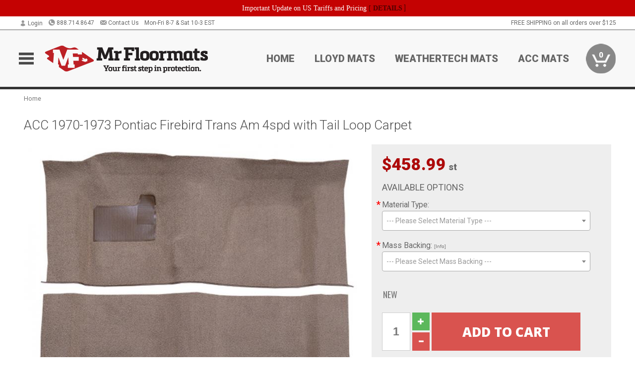

--- FILE ---
content_type: text/html; charset=utf-8
request_url: https://www.mrfloormats.ca/pontiac-firebird-trans-am-4-speed-tail-loop-carpet-1970-1973
body_size: 25037
content:
<!DOCTYPE html>
<html dir="ltr" lang="en">
<head>
<meta charset="UTF-8" />
<meta name="viewport" content="width=device-width, initial-scale=1.0, maximum-scale=1.0, user-scalable=no" />
<title>ACC 1970-1973 Pontiac Firebird Trans Am 4spd with Tail Loop Carpet | Mr. Floormats</title>
<base href="https://www.mrfloormats.ca/" />

<meta property="og:title" content="ACC 1970-1973 Pontiac Firebird Trans Am 4spd with Tail Loop Carpet | Mr. Floormats" />
<meta property="og:description" content="Model 3106818 - ACC 1970-1973 Pontiac Firebird Trans Am 4spd with Tail Loop Carpet -  (2) Molded Complete Flooring Original Loop Material Makes for a Perfect OEM Replacement Manufactured in the USA by Auto Custom Carpets Auto Custom Carpets Original Equipment Replacement Carpet Kits are crafted from heavy duty materials designed to last for many years of extensive use. These long-we" />
<meta property="og:type" content="website" />
<meta property="og:url" content="https://www.mrfloormats.ca/pontiac-firebird-trans-am-4-speed-tail-loop-carpet-1970-1973" />
<meta property="og:image" content="https://www.mrfloormats.ca/image/cache/fa9338c87fcc52fe9a8451b3cbab14a1/911ca993cc93fc9c09b87026c2316e9f.jpg" />
<meta property="og:image:width" content="520" />
<meta property="og:image:height" content="630" />
<meta property="og:image:type" content="image/jpeg" />
			
<meta name="description" content="Model 3106818 - ACC 1970-1973 Pontiac Firebird Trans Am 4spd with Tail Loop Carpet -  (2) Molded Complete Flooring Original Loop Material Makes for a Perfect OEM Replacement Manufactured in the USA by Auto Custom Carpets Auto Custom Carpets Original Equipment Replacement Carpet Kits are crafted from heavy duty materials designed to last for many years of extensive use. These long-we" />
<meta name="keywords" content="ACC 1970-1973 Pontiac Firebird Trans Am 4spd with Tail Loop Carpet" />
<link href="https://www.mrfloormats.ca/image/data/favicon.png" rel="icon" />
<link href="https://www.mrfloormats.ca/pontiac-firebird-trans-am-4-speed-tail-loop-carpet-1970-1973" rel="canonical" />
<link href="https://fonts.googleapis.com/css2?family=Open+Sans:wght@300;400;600;700;800&family=Oswald:wght@400;500&family=Roboto:wght@300;400;700;900&display=swap" rel="stylesheet">
<script type="text/javascript"> if (!window.console) console = {log: function() {}}; </script>


<script type="text/javascript" src="catalog/view/javascript/jquery/jquery.1.12.4.min.js?v=1731114227"></script>
<script type="text/javascript" src="catalog/view/javascript/jquery/jquery-migrate-1.4.1.min.js?v=1731114227"></script>
<script type="text/javascript" src="catalog/view/javascript/jquery/jquery-ui/jquery-ui.1.11.4.min.js?v=1731114227"></script>
<script type="text/javascript" src="catalog/view/javascript/jquery/tabs.js?v=1731114227"></script>
<script type="text/javascript" src="catalog/view/javascript/fancybox-3.2.5/dist/jquery.fancybox.min.js?v=1731114227"></script>
<script type="text/javascript" src="catalog/view/theme/c7/js/countdown/jquery.plugin.js?v=1731114227"></script>
<script type="text/javascript" src="catalog/view/theme/c7/js/countdown/jquery.countdown.js?v=1731114227"></script>
<script type="text/javascript" src="catalog/view/theme/c7/js/flex/jquery.flexslider.js?v=1731114227"></script>
<script type="text/javascript" src="catalog/view/javascript/rateyo/jquery.rateyo.min.js?v=1731114227"></script>
<script type="text/javascript" src="catalog/view/javascript/common.js?v=1737762333"></script>
<script type="text/javascript" src="catalog/view/javascript/jquery/jquery.cookie.js?v=1731114227"></script>
<script type="text/javascript" src="catalog/view/theme/c7/js/custom.js?v=1731114227"></script>
<script type="text/javascript" src="catalog/view/theme/c7/js/jquery.sticky.js?v=1731114227"></script>
<script type="text/javascript" src="catalog/view/supermenu/supermenu-responsive.js?v=1731114227"></script>
<script type="text/javascript" src="catalog/view/supermenu/jquery.hoverIntent.minified.js?v=1731114227"></script>
<script type="text/javascript" src="catalog/view/javascript/Slidebars-2.0.2/dist/slidebars.js?v=1731114227"></script>
<script type="text/javascript" src="catalog/view/theme/c7/js/slidebars_init.js?v=1728367545"></script>
<script type="text/javascript" src="catalog/view/javascript/jquery/tabs-scroll.js?v=1731114227"></script>
<script type="text/javascript" src="catalog/view/javascript/modal/jquery.modal.min.js?v=1731114227"></script>
<script type="text/javascript" src="catalog/view/javascript/select2/js/select2.min.js?v=1731114227"></script>

<!--[if lte IE 8]>
        <link rel="stylesheet" type="text/css" href="catalog/view/theme/c7/stylesheet/ie.css" />
<![endif]-->
<link rel="stylesheet" type="text/css" href="catalog/view/javascript/jquery/jquery-ui/jquery-ui.1.11.4.smoothness.css?v=1731114227" media="screen" />
<link rel="stylesheet" type="text/css" href="catalog/view/theme/c7/js/flex/flexslider.css?v=1731114227" media="screen" />
<link rel="stylesheet" type="text/css" href="catalog/view/stylesheet/universal.css?v=1763170257" media="screen" />
<link rel="stylesheet" type="text/css" href="resources/external/classic-081711.css?v=1731114227" media="screen" />
<link rel="stylesheet" type="text/css" href="catalog/view/theme/c7/stylesheet/stylesheet.css?v=1769026232" media="screen" />
<link rel="stylesheet" type="text/css" href="catalog/view/theme/c7/stylesheet/responsive.css?v=1731114227" media="screen" />
<link rel="stylesheet" type="text/css" href="catalog/view/theme/c7/stylesheet/font-awesome.min.css?v=1731114227" media="screen" />
<link rel="stylesheet" type="text/css" href="catalog/view/theme/c7/stylesheet/zuma.css?v=1769026232" media="screen" />
<link rel="stylesheet" type="text/css" href="catalog/view/javascript/rateyo/jquery.rateyo.min.css?v=1731114227" media="screen" />
<link rel="stylesheet" type="text/css" href="catalog/view/javascript/fancybox-3.2.5/dist/jquery.fancybox.min.css?v=1731114227" media="screen" />
<link rel="stylesheet" type="text/css" href="catalog/view/supermenu/supermenu.css?v=1731114227" media="screen" />
<link rel="stylesheet" type="text/css" href="catalog/view/javascript/Slidebars-2.0.2/dist/slidebars.css?v=1731114227" media="screen" />
<link rel="stylesheet" type="text/css" href="catalog/view/javascript/modal/jquery.modal.css?v=1731114227" media="screen" />
<link rel="stylesheet" type="text/css" href="catalog/view/javascript/select2/css/select2.css?v=1731114227" media="screen" />

<style type="text/css">

.mega_menu > ul > li:hover a {color:#991F19; }
.mega_menu,.mega_menu ul .search_bar ul input,#menu{background:#991F19; }
		.mega_menu ul .search_bar       :hover .fa.icon-search{color:#991F19; }
.box-product .price-new, .product-grid .price-new,.box-product .price, .product-grid .price,.product-list .price-new,.product-list .price,.product-info .price{color:#AD0A0A; }
.box-product > div .cart input, .product-grid > div .cart input, .product-grid > div .cart a.button,.product-list .cart .button,.product-info .cart .button {background:#252525; border-color:#252525; border-color:#252525; border-color:#252525; }
.product-grid > div:hover .compare, .box-product > div:hover .compare,.product-info .cart > div > a.prdcompare,.product-list .compare { display:none;} .box-product .wishlist a, .product-grid .wishlist a{ border:none;} .box-product .wishlist, .product-grid .wishlist{ width:100%;}
	#toppanel #search{ display:block;}
	#toppanel .headeblock{ display:none;}
	@media screen and (max-width: 768px) {
		.mega_menu .mobile_button, .mega_menu .fa.icon-align-justify{ top:0px;}
		.mega_menu > ul{ padding:0px;}
	}

</style>
<!--[if IE 7]>
<link rel="stylesheet" type="text/css" href="catalog/view/supermenu/supermenuie7.css" />
<![endif]-->
<!--[if lt IE 7]>
<link rel="stylesheet" type="text/css" href="catalog/view/supermenu/supermenuie6.css" />
<![endif]-->
<style type="text/css">
 #supermenu ul li a.tll, #supermenu-mobile ul li div .withchild a.theparent { font-size: 14px; }
 #supermenu ul li div a, #supermenu-mobile ul li div .withchild > ul li a { font-size: 12px !important; }
 #supermenu, #supermenu-mobile { 
    background-color:#ad0a0a;
    background-image: -webkit-gradient(linear, 0% 0%, 0% 100%, from(#ad0a0a), to(#ad0a0a));
    background-image: -webkit-linear-gradient(top, #ad0a0a, #ad0a0a); 
    background-image: -moz-linear-gradient(top, #ad0a0a, #ad0a0a);
    background-image: -ms-linear-gradient(top, #ad0a0a, #ad0a0a);
    background-image: -o-linear-gradient(top, #ad0a0a, #ad0a0a);
 }
 #supermenu ul li div.bigdiv, #supermenu-mobile ul li div.bigdiv { background: #fff; }
 #supermenu ul li div.bigdiv.withflyout > .withchildfo > .flyouttoright { background: #fff; }
</style>



<meta name="google-site-verification" content="2aRDgdHolQ-qGiNzXxAaG4rFtFz5vOlsj_NI7T15f6s" />
					<!-- Global site tag (gtag.js) - Google Analytics -->
					<script async src="https://www.googletagmanager.com/gtag/js?id=UA-50113768-9"></script>
					<script>
						window.dataLayer = window.dataLayer || [];
						function gtag(){dataLayer.push(arguments);}
						gtag("js", new Date());
						
					gtag("config", "UA-50113768-9");
					gtag("config", "AW-1024250022");
					gtag("event", "view_item", {"items":[{"id":"3106818","name":"ACC 1970-1973 Pontiac Firebird Trans Am 4spd with Tail Loop Carpet","price":458.99,"google_business_vertical":"retail"}]});
					</script>
							
<script src="https://www.google.com/recaptcha/api.js?onload=captchaLoaded&render=explicit" async defer></script></head>
<body class="boxed ymm-hb">
<div id="slidebar-left" off-canvas="sidebar-nav left overlay" style="display:none">
  <div class="slidebar-scroll-container">
    <ul class="parents mobile_menu">
      <li class="section">
        <a class="telephone" href="tel:8887148647">We are here to help!<br><span>888.714.8647</span></a>
        <div class="sidebar-close js-close-any">&times;</div>
      </li>
                <li class="section home">
            <a href="/">Home</a>
                      </li>
                <li class="">
            <a href="https://www.mrfloormats.ca/floor-mats-cargo-mats-liners/lloyd-mats">Lloyd Mats</a>
                      </li>
                <li class="">
            <a href="https://www.mrfloormats.ca/floor-mats-cargo-mats-liners/weathertech-canada">Weathertech Mats</a>
                      </li>
                <li class="">
            <a href="https://www.mrfloormats.ca/floor-mats-cargo-mats-liners/auto-custom-carpets-inc">ACC Mats</a>
                      </li>
                <li class="">
            <a href="https://www.mrfloormats.ca/floor-mats-cargo-mats-liners/husky-liners-inc">Husky</a>
                      </li>
                <li class="section">
            <a href="https://www.mrfloormats.ca/floor-mats-cargo-mats-liners/covercraft-industries-inc">Covercraft</a>
                      </li>
                <li class="info">
            <a href="https://www.mrfloormats.ca/floor-mat-faq">FAQ</a>
                      </li>
                <li class="info section">
            <a href="https://www.mrfloormats.ca/mr-floor-mat-warranty">Warranty</a>
                      </li>
          </ul>
  </div>
</div><div class="modal-overlay"></div>
<div id="canvas-container" canvas="container">
<div id="topbar">
	<div id="header_top">
<style type="text/css">
	#ultimate_banners-17 p {
		margin: 0;
	}
	#ultimate_banners-17 {
		position: relative;
					background: #C40202;
													padding: 5px 0px 5px 25px;
					}
	</style>

<div id="ultimate_banners-17">
		<p style="text-align: center;"><span style="background-color: initial; color: rgb(255, 255, 255); font-family: Tahoma; font-size: 14px;">Important Update on US Tariffs and Pricing</span><span style="background-color: initial; color: rgb(255, 255, 255); font-family: Tahoma; font-size: 14px; font-weight: 700;">&nbsp;</span><span style="color: rgb(255, 255, 255);"><span style="box-sizing: border-box; font-family: Arial, Gadget, sans-serif; font-size: 12px; font-style: normal; font-variant-ligatures: normal; font-variant-caps: normal; letter-spacing: normal; orphans: 2; text-align: center; text-indent: 0px; text-transform: none; white-space: normal; widows: 2; word-spacing: 0px; -webkit-text-stroke-width: 0px; text-decoration-thickness: initial; text-decoration-style: initial; text-decoration-color: initial; float: none; display: inline !important;"><span style="box-sizing: border-box; font-family: Tahoma; font-size: 14px;">[&nbsp;</span></span><a href="important-update-US-Tariffs-Pricing" style="background-image: initial; background-position: 0px 0px; background-size: initial; background-repeat: initial; background-attachment: initial; background-origin: initial; background-clip: initial; box-sizing: border-box; text-decoration: none; cursor: pointer; font-size: 12px; font-style: normal; font-variant-ligatures: normal; font-variant-caps: normal; letter-spacing: normal; orphans: 2; text-align: center; text-indent: 0px; text-transform: none; white-space: normal; widows: 2; word-spacing: 0px; -webkit-text-stroke-width: 0px; font-family: Tahoma; font-weight: bold;"><span style="font-size: 14px;">DETAILS</span></a><span style="font-size: 14px;">&nbsp;]</span></span></p></div>

<script type="text/javascript">
	function closeBanner(id,self) {
		element = $(self);
		$.get('index.php?route=module/ultimate_banners/closeBanner&id=' + id, function(data) {
			if (data) {
				alert(data);
			} else {
				var topBarHeight = $("#topbar")[0].getBoundingClientRect().bottom - $("#topbar")[0].getBoundingClientRect().top;
				var parentHeight = element.parent()[0].getBoundingClientRect().bottom - element.parent()[0].getBoundingClientRect().top;
				topBarHeight -= parentHeight;
				$('#header').animate({'padding-top':topBarHeight},400);
   				$("#supermenu-wrapper").unstick().sticky({ topSpacing: topBarHeight });
				element.parent().slideUp(400);
			}
		});
	}
</script></div>
	<div class="wrapper table">
		<div class="left">
							<div class="switcher cell" id="account_switcher">
					<span class="s_selected" style="text-align: right"><img loading="lazy" width="14" height="13" class="icon blk" src="/image/icons/account-14.png">Login</span>
					<div class="option form">
						<form action="https://www.mrfloormats.ca/index.php?route=checkout/checkout_one" method="post" enctype="multipart/form-data">
							<div class="row"><input name="email_login" type="text" placeholder="Email" autocomplete="off" /></div>
							<div class="row"><input name="password_login" type="password" placeholder="Password" autocomplete="off" /></div>
							<div class="row"><a onclick="$(this).closest('form').submit()" class="button btn-primary">Login</a>
							<input name="redirect" value="https://www.mrfloormats.ca/pontiac-firebird-trans-am-4-speed-tail-loop-carpet-1970-1973" type="hidden"></div>
								<div class="row"><a href="https://www.mrfloormats.ca/index.php?route=account/forgotten">Forgot Password?</a></div>
								<div class="row"><a href="https://www.mrfloormats.ca/index.php?route=checkout/checkout_one">New user? Register here.</a></div>
						</form>
					</div>
				</div>
						<span class="cell"><a class="telephone" href="tel:8887148647"><img loading="lazy" width="14" height="14" class="icon blk" src="/image/icons/phone-circle-14.png">888.714.8647</a></span>
			<span class="cell"><a class="contact" href="https://www.mrfloormats.ca/contact"><img loading="lazy" width="14" height="12" class="icon blk" src="/image/icons/mail-14.png">Contact Us</a></span>
			<span class="cell hours"> Mon-Fri 8-7 &amp; Sat 10-3 EST</span>
		</div>

		<div class="right"><span class="cell" style="display: none" id="chat-status"></span> <span class="cell">FREE SHIPPING on all orders over $125</span></div>
	</div>
</div>
<div id="header">
	<div class="wrapper clearafter">
		<ul class="nav">
			<li class="left" id="hamburger"><img loading="lazy" width="30" height="24" src="/image/icons/mobile-30-24-blk.png" /></li>
			<li class="left" id="logo"><a href="/"><img loading="lazy" width="330" height="62" src="https://www.mrfloormats.ca/image/cache/c6e7eed9a08e012a605a3c49f2ef6fca/7188641cfa398498779a7a3ef16859c4.png" title="Mr. Floormats" alt="Mr. Floormats" /></a></li>
			<li class="nav-link "><a href="/">Home</a></li><li class="nav-link "><a href="https://www.mrfloormats.ca/floor-mats-cargo-mats-liners/lloyd-mats">Lloyd Mats</a></li><li class="nav-link "><a href="https://www.mrfloormats.ca/floor-mats-cargo-mats-liners/weathertech-canada">Weathertech Mats</a></li><li class="nav-link "><a href="https://www.mrfloormats.ca/floor-mats-cargo-mats-liners/auto-custom-carpets-inc">ACC Mats</a></li>			<li class="nav-cart"><div id="cart">
  <div class="heading">
    <a href="/index.php?route=checkout/cart"><span id="cart-total"><span class="min">0</span></span></a></div>
  <div class="content">
    <div class="inner">
      <div class="empty">Your shopping cart is empty!</div>
      </div>
  </div>
</div></li>
		</ul>
	</div>
</div>

<div id="header_bottom"></div>
<div id="container">
<div id="container-inner">
<style>
  .option-text input, .image-option select, .option-select select, .options .select2-container--default {
    width: 100%!important;
    max-width: 420px!important;
    box-sizing: border-box;
    display: block;
  }
  a.help {
    display: inline;
    text-decoration: none;
    margin-left: 4px;
    text-transform: none;
  }
  .popdown-content {
      font-size: 0.9em;
      opacity: 0.9;
      padding: 5px;
      font-style: oblique;
      width: 90%;
  }
  .select2-results__options--nested .select2-results__option {
    padding-left: 1.4em!important;
  }
  .select2-container--default .select2-results > .select2-results__options div.img-container, .image-option div.img-container {
    margin-right: 5px;
    height: 28px;
    overflow: hidden;
    display: inline-block;
    vertical-align: middle;
  }
  .image-option div.logo img {
    height: 28px;
    width: auto;
  }
  .select2-container--default .select2-results > .select2-results__options div.logo {
    height: 45px;
  }
  .select2-container--default .select2-results > .select2-results__options div.logo img {
    height:45px;
    width: auto;
  }
  .select2-container--default .select2-results > .select2-results__options div.txt-container, .image-option div.txt-container {
    display: inline-block;
    vertical-align: middle;
    min-height: 28px;
    line-height: 28px;
  }
  /* select2 overrides */
  .options .select2-container {
    display: block;
    margin-top: 3px;
    font-size: 14px;
  }
  .options .select2-container .select2-selection--single {
    height: 28px;
    padding: 5px 0;
    overflow: hidden;
    box-sizing: content-box;
  }
  .options .select2-container--default .select2-selection--single .select2-selection__arrow {
    top: 7px;
    right: 3px;
  }

  .options .select2-container .select2-selection--single .select2-selection__rendered {
    white-space: nowrap;
  }
  .options .select2-container--default .select2-results > .select2-results__options {
    max-height: 300px;
    font-size: 14px;
  }
  .options .select2-container--default .select2-results__group {
    cursor: default;
    display: block;
    padding: 10px;
    font-size: 1em;
    color: #fff;
    background-color: #888;
    margin: 6px 0;
  }
  .options .select2-container--default .select2-results__option .select2-results__option {
    padding-left: .6em;
  }

  .options .select2-container--default .select2-results__option[role="group"]:first-child .select2-results__group {
    margin-top: 0;
  }
  @-moz-document url-prefix() {
    select { font-size: 14px; }
  }
  .help-icon {
    vertical-align: middle;
  }
  .product-info .cart {
    clear: both;
  }
</style>
<style id="dynamic-styles"></style>
<style>
  div.fitment-wrapper {
    margin-top: 1.6em;
  }
  div.fitment-wrapper div.fitment > img + div {
    display: inline;
    vertical-align: middle;
    margin-left: 3px;
  }
  div.fitment-wrapper div.fitment > img {
    vertical-align: middle;
    height: 22px;
    opacity: 0.75;
  }
  .product-info > .upper-block-wrapper div.fitment-wrapper.fits {
    background: rgba(130,255,130,.7);
  }
  .product-info > .upper-block-wrapper div.fitment-wrapper.no-fit {
    background: rgba(255,180,170,.7);
  }
  .product-info > .upper-block-wrapper div.fitment-wrapper.none-selected {
    background: rgba(255,255,80,.7);
  }

</style>
<div class="white-wrapper">
  <div class="wrapper">
	
<style>
	table.attribute a { color: #AD0A0A; }
	table.attribute a:hover { color: #DD0D0D; }
</style>
		

<script type="application/ld+json">
{
  "@context": "http://schema.org",
  "@type": "BreadcrumbList",
  "itemListElement": [
  	  {
	    "@type": "ListItem",
	    "position": 1,
	    "item": {
	      "@id": "https://www.mrfloormats.ca/index.php?route=common/home",
	      "name": "Home"
	    }
	  }  ]
}
</script>
<script type="application/ld+json">
	{"@context":"https:\/\/schema.org\/","@type":"Product","name":"ACC 1970-1973 Pontiac Firebird Trans Am 4spd with Tail Loop Carpet","sku":"3106818","mpn":"3106818","offers":{"@type":"Offer","url":"https:\/\/www.mrfloormats.ca\/pontiac-firebird-trans-am-4-speed-tail-loop-carpet-1970-1973","price":458.99,"priceValidUntil":"2027-01-24","priceCurrency":"CAD","itemCondition":"http:\/\/schema.org\/NewCondition","availability":"http:\/\/schema.org\/OnlineOnly"},"image":"https:\/\/www.mrfloormats.ca\/image\/cache\/fa9338c87fcc52fe9a8451b3cbab14a1\/27573ce2940229880809e0bdf9a37252.jpg","description":"\n\t\t<div>\n\t\t\t<ul>\n\t\t\t\t<li>(2) Molded Complete Flooring<\/li>\n\t\t\t\t<li>Original Loop Material Makes for a Perfect OEM Replacement<\/li>\n\t\t\t\t<li>Manufactured in the USA by Auto Custom Carpets<\/li>\n\t\t\t\t\n\t\t\t\t\n\t\t\t<\/ul>\n\t\t\t<p>Auto Custom Carpets Original Equipment Replacement Carpet Kits are crafted from heavy duty materials designed to last for many years of extensive use. These long-wearing carpets will surely complement your vehicle's interior with a wide variety of colors to choose from so you can get a perfect match for your vehicle\u2019s interior. Known worldwide as a top automotive replacement carpet manufacturer, Auto Custom Carpets continues to provide excellent products to its customers. Auto Custom Carpets have always been made in America and now operates 3 factories, including making moulded carpets in the same factory where moulded carpets were pioneered in 1958. Auto Custom Carpets simply offers the widest selection of replacement automotive carpet in the industry today and is committed to manufacturing all products in USA.<\/p>\n\t\t<\/div><div class=\"description-subheading\">About Auto Custom Carpets<\/div><p><p>Auto Custom Carpets Original Equipment Replacement Carpet Kits are crafted from heavy duty materials designed to last for many years of extensive use. These long-wearing carpets will surely complement your vehicle's interior with a wide variety of colors to choose from so you can get a perfect match for your vehicle\u2019s interior. Known worldwide as a top automotive replacement carpet manufacturer, Auto Custom Carpets continues to provide excellent products to its customers. Auto Custom Carpets have always been made in America and now operates 3 factories, including making moulded carpets in the same factory where moulded carpets were pioneered in 1958. Auto Custom Carpets simply offers the widest selection of replacement automotive carpet in the industry today and is committed to manufacturing all products in USA.<\/p>\r\n<\/p><p><img src=\"https:\/\/www.mrfloormats.ca\/image\/cache\/3a009a00779a6ca272bcc8574038a2e5\/5148cdaab09d41173437a9210aa945c9.png\" \/><\/p>","brand":{"@type":"Thing","name":"Auto Custom Carpets"}}</script>
			
    <div class="breadcrumb">
            <a href="https://www.mrfloormats.ca/index.php?route=common/home">Home</a>
          </div>
        <div id="content">
      <div class="box">
      <div class="product-info">
        <h1 class="propage"><span>ACC 1970-1973 Pontiac Firebird Trans Am 4spd with Tail Loop Carpet</span></h1>
                <div class="upper-block-wrapper">
          <div class="left">
                      <div class="image"><a href="https://www.mrfloormats.ca/image/cache/fa9338c87fcc52fe9a8451b3cbab14a1/27573ce2940229880809e0bdf9a37252.jpg" title="ACC 1970-1973 Pontiac Firebird Trans Am 4spd with Tail Loop Carpet" data-fancybox="product_images"><img loading="lazy" width="680" height="824" src="https://www.mrfloormats.ca/image/cache/fa9338c87fcc52fe9a8451b3cbab14a1/1b0095cbf23647bc82115e1f3dcfa2e5.jpg" title="ACC 1970-1973 Pontiac Firebird Trans Am 4spd with Tail Loop Carpet" alt="ACC 1970-1973 Pontiac Firebird Trans Am 4spd with Tail Loop Carpet" id="image" /></a></div>
                                    <div class="image-additional">
              <a href="https://www.mrfloormats.ca/image/cache/fa9338c87fcc52fe9a8451b3cbab14a1/091e4b3259a2fa5177d3d3732d44b8cc.jpg" title="ACC 1970-1973 Pontiac Firebird Trans Am 4spd with Tail Loop Carpet" data-fancybox="product_images"><img loading="lazy" width="60" height="60" src="https://www.mrfloormats.ca/image/cache/fa9338c87fcc52fe9a8451b3cbab14a1/c383180d4996477aa3db382bdcf3b83a.jpg" title="ACC 1970-1973 Pontiac Firebird Trans Am 4spd with Tail Loop Carpet" alt="ACC 1970-1973 Pontiac Firebird Trans Am 4spd with Tail Loop Carpet" /></a><a href="https://www.mrfloormats.ca/image/cache/fa9338c87fcc52fe9a8451b3cbab14a1/7fdd77144b06a7552b6058669f19ef43.jpg" title="ACC 1970-1973 Pontiac Firebird Trans Am 4spd with Tail Loop Carpet" data-fancybox="product_images"><img loading="lazy" width="60" height="60" src="https://www.mrfloormats.ca/image/cache/fa9338c87fcc52fe9a8451b3cbab14a1/efa5f62c364626430c544b53fe5d2d7d.jpg" title="ACC 1970-1973 Pontiac Firebird Trans Am 4spd with Tail Loop Carpet" alt="ACC 1970-1973 Pontiac Firebird Trans Am 4spd with Tail Loop Carpet" /></a>            </div>
                      </div>
                    <div class="right right-top">
                                    <div class="price">
                              <div><span class="price-fixed"><span id="opu_price">$458.99<span class="uom"> st</span></span></span></div>
              <div class="paybright-widget-container"></div>                                                      </div>

                        <script type="text/javascript">
          var options  = [];
          var children = [];
        </script>
        <div class="options">
          <h2 id="options-heading">Available Options</h2>
                                                            
              

                    <div id="option-973913" data-name="Material Type" class="option image-option">
                        <span  class="required">*</span>
                        <strong>Material Type:</strong>            <select name="option[973913]" data-parent="true" id="select-973913" autocomplete="off">
            </select>
            <script type="text/javascript">
                                  options = [{ id : '', text : '', title : '' }];
                                                                                                              children = [];
                                                            var html = '<div class="txt-container">Loop</div>';
                                        children.push({
                      id    : '21987203',
                      text  : html,
                      title : 'Loop'
                    });
                                                        options.push.apply(options, children);
                                                    children = [];
                                                            var html = '<div class="txt-container">Cutpile</div>';
                                        children.push({
                      id    : '21987205',
                      text  : html,
                      title : 'Cutpile'
                    });
                                                            var html = '<div class="txt-container">Essex +$183.99</div>';
                                        children.push({
                      id    : '21987204',
                      text  : html,
                      title : 'Essex'
                    });
                                                        options.push.apply(options, children);
                                                  $('#option-973913 select').select2({
                  minimumResultsForSearch: Infinity,
                  data: options,
                  escapeMarkup: function (markup) { return markup; },
                                    placeholder: " --- Please Select Material Type --- ",
                  width: 'auto'
                });

              </script>
          </div>
          
						
                                                                      
              

                    <div id="option-973914" data-name="Mass Backing" class="option image-option">
                        <span  class="required">*</span>
                        <strong>Mass Backing:</strong><a class="help popdown">[Info]</a><div class="popdown-content" style="display:none">Mass Backing is a special upgrade backing that&#039;s bonded to the back of your vehicle&#039;s molded carpet. The material is a 45mil thick Ethylene Vinyl Acetate (EVA) that makes your interior carpet heavier&mdash;providing more sound protection and heat insulation than the standard backing.</div>            <select name="option[973914]" id="select-973914" autocomplete="off">
            </select>
            <script type="text/javascript">
                                  options = [{ id : '', text : '', title : '' }];
                                                                                              var html = '<div class="txt-container">No Mass Backing</div>';
                                        options.push({
                      id    : '21987206',
                      text  : html,
                      title :'No Mass Backing'
                    });
                                                                              var html = '<div class="txt-container">Mass selected as Optional +$154.99</div>';
                                        options.push({
                      id    : '21987207',
                      text  : html,
                      title :'Mass selected as Optional'
                    });
                                $('#option-973914 select').select2({
                  minimumResultsForSearch: Infinity,
                  data: options,
                  escapeMarkup: function (markup) { return markup; },
                                    placeholder: " --- Please Select Mass Backing --- ",
                  width: 'auto'
                });

              </script>
          </div>
          
						
                                                                      
              

                    <div id="option-973915" data-parent_values="[21987203]" data-parent_id="973913" style="display:none" data-name="Material Color" class="option image-option">
                        <span  class="required">*</span>
                        <strong>Material Color:</strong>            <select name="option[973915]" id="select-973915" autocomplete="off">
            </select>
            <script type="text/javascript">
                                  options = [{ id : '', text : '', title : '' }];
                                                                                                                                                                                                                                                                                                                                                                                                                                                                                                                                                                                                                                                                                                                                                                                                                                                              children = [];
                                                            var html = '<div class="img-container "><img loading="lazy" width="100" height="67" src="https://www.mrfloormats.ca/image/cache/199d84190dcf459ad4fbd086c52d4b95/3066c819f0293b339a937ce7d4f2a192.jpg" /></div> <div class="txt-container">01 Black</div>';
                                        children.push({
                      id    : '21987208',
                      text  : html,
                      title : '01 Black'
                    });
                                                            var html = '<div class="img-container "><img loading="lazy" width="100" height="67" src="https://www.mrfloormats.ca/image/cache/199d84190dcf459ad4fbd086c52d4b95/3f22182f266bb69d9e09d234ad055a4d.jpg" /></div> <div class="txt-container">02 Red</div>';
                                        children.push({
                      id    : '21987209',
                      text  : html,
                      title : '02 Red'
                    });
                                                            var html = '<div class="img-container "><img loading="lazy" width="100" height="67" src="https://www.mrfloormats.ca/image/cache/199d84190dcf459ad4fbd086c52d4b95/6364d51725ac3db54d46a339c0c9f6ba.jpg" /></div> <div class="txt-container">08 Dark Green</div>';
                                        children.push({
                      id    : '21987210',
                      text  : html,
                      title : '08 Dark Green'
                    });
                                                            var html = '<div class="img-container "><img loading="lazy" width="100" height="67" src="https://www.mrfloormats.ca/image/cache/199d84190dcf459ad4fbd086c52d4b95/78bf5e075ea23550d1dc76554cbd6e04.jpg" /></div> <div class="txt-container">09 Medium Blue</div>';
                                        children.push({
                      id    : '21987211',
                      text  : html,
                      title : '09 Medium Blue'
                    });
                                                            var html = '<div class="img-container "><img loading="lazy" width="100" height="67" src="https://www.mrfloormats.ca/image/cache/199d84190dcf459ad4fbd086c52d4b95/5629026d602ca4572b248a50516382a3.jpg" /></div> <div class="txt-container">11 Medium Saddle</div>';
                                        children.push({
                      id    : '21987212',
                      text  : html,
                      title : '11 Medium Saddle'
                    });
                                                            var html = '<div class="img-container "><img loading="lazy" width="100" height="67" src="https://www.mrfloormats.ca/image/cache/199d84190dcf459ad4fbd086c52d4b95/c639aa86963f09f4fbabbc31bb9d6be5.jpg" /></div> <div class="txt-container">14 Moss Green</div>';
                                        children.push({
                      id    : '21987213',
                      text  : html,
                      title : '14 Moss Green'
                    });
                                                            var html = '<div class="img-container "><img loading="lazy" width="100" height="67" src="https://www.mrfloormats.ca/image/cache/199d84190dcf459ad4fbd086c52d4b95/c7eb731bd9aff67a2a647b6040c8e841.jpg" /></div> <div class="txt-container">19 Fawn Sandalwood</div>';
                                        children.push({
                      id    : '21987214',
                      text  : html,
                      title : '19 Fawn Sandalwood'
                    });
                                                            var html = '<div class="img-container "><img loading="lazy" width="100" height="67" src="https://www.mrfloormats.ca/image/cache/199d84190dcf459ad4fbd086c52d4b95/aaa1ac853e5e4f3c10fda1518c7d50df.jpg" /></div> <div class="txt-container">20 Gold</div>';
                                        children.push({
                      id    : '21987215',
                      text  : html,
                      title : '20 Gold'
                    });
                                                            var html = '<div class="img-container "><img loading="lazy" width="100" height="67" src="https://www.mrfloormats.ca/image/cache/199d84190dcf459ad4fbd086c52d4b95/d39b219eeee7b67bc1ba6f05cdf0a7bc.jpg" /></div> <div class="txt-container">22 Gunmetal Gray</div>';
                                        children.push({
                      id    : '21987216',
                      text  : html,
                      title : '22 Gunmetal Gray'
                    });
                                                        options.push.apply(options, children);
                                                    children = [];
                                                            var html = '<div class="img-container "><img loading="lazy" width="100" height="67" src="https://www.mrfloormats.ca/image/cache/199d84190dcf459ad4fbd086c52d4b95/4550babe8afb3fdad0d3627849d0f645.jpg" /></div> <div class="txt-container">03 Emberglow</div>';
                                        children.push({
                      id    : '21987217',
                      text  : html,
                      title : '03 Emberglow'
                    });
                                                            var html = '<div class="img-container "><img loading="lazy" width="100" height="67" src="https://www.mrfloormats.ca/image/cache/199d84190dcf459ad4fbd086c52d4b95/05c1cd8d70a7f11952d4d67fb3b7b924.jpg" /></div> <div class="txt-container">04 Ivy Gold</div>';
                                        children.push({
                      id    : '21987218',
                      text  : html,
                      title : '04 Ivy Gold'
                    });
                                                            var html = '<div class="img-container "><img loading="lazy" width="100" height="67" src="https://www.mrfloormats.ca/image/cache/199d84190dcf459ad4fbd086c52d4b95/a900e343a0729266b8017658581b81e0.jpg" /></div> <div class="txt-container">05 Aqua</div>';
                                        children.push({
                      id    : '21987219',
                      text  : html,
                      title : '05 Aqua'
                    });
                                                            var html = '<div class="img-container "><img loading="lazy" width="100" height="67" src="https://www.mrfloormats.ca/image/cache/199d84190dcf459ad4fbd086c52d4b95/6c712af3c366948445c85391facd63a2.jpg" /></div> <div class="txt-container">06 Ford Blue</div>';
                                        children.push({
                      id    : '21987220',
                      text  : html,
                      title : '06 Ford Blue'
                    });
                                                            var html = '<div class="img-container "><img loading="lazy" width="100" height="67" src="https://www.mrfloormats.ca/image/cache/199d84190dcf459ad4fbd086c52d4b95/69df7bd6b664214f99876331861148e6.jpg" /></div> <div class="txt-container">07 Dark Blue</div>';
                                        children.push({
                      id    : '21987221',
                      text  : html,
                      title : '07 Dark Blue'
                    });
                                                            var html = '<div class="img-container "><img loading="lazy" width="100" height="67" src="https://www.mrfloormats.ca/image/cache/199d84190dcf459ad4fbd086c52d4b95/fd4fddeda23567473d0be979df6f3651.jpg" /></div> <div class="txt-container">10 Dark Brown</div>';
                                        children.push({
                      id    : '21987222',
                      text  : html,
                      title : '10 Dark Brown'
                    });
                                                            var html = '<div class="img-container "><img loading="lazy" width="100" height="67" src="https://www.mrfloormats.ca/image/cache/199d84190dcf459ad4fbd086c52d4b95/a6ea6a37792175a6c05ec731a6f94e52.jpg" /></div> <div class="txt-container">12 Dark Saddle</div>';
                                        children.push({
                      id    : '21987223',
                      text  : html,
                      title : '12 Dark Saddle'
                    });
                                                            var html = '<div class="img-container "><img loading="lazy" width="100" height="67" src="https://www.mrfloormats.ca/image/cache/199d84190dcf459ad4fbd086c52d4b95/92a8efdd441176ee99ab0f857edf3035.jpg" /></div> <div class="txt-container">13 Maroon</div>';
                                        children.push({
                      id    : '21987224',
                      text  : html,
                      title : '13 Maroon'
                    });
                                                            var html = '<div class="img-container "><img loading="lazy" width="100" height="67" src="https://www.mrfloormats.ca/image/cache/199d84190dcf459ad4fbd086c52d4b95/a4b036e7a0d80bbb7cc3cfc1d8a75854.jpg" /></div> <div class="txt-container">15 Teal</div>';
                                        children.push({
                      id    : '21987225',
                      text  : html,
                      title : '15 Teal'
                    });
                                                            var html = '<div class="img-container "><img loading="lazy" width="100" height="67" src="https://www.mrfloormats.ca/image/cache/199d84190dcf459ad4fbd086c52d4b95/ee15d8fbdfd9c5678fa2c89f872580e2.jpg" /></div> <div class="txt-container">16 Shade 13 Blue</div>';
                                        children.push({
                      id    : '21987226',
                      text  : html,
                      title : '16 Shade 13 Blue'
                    });
                                                            var html = '<div class="img-container "><img loading="lazy" width="100" height="67" src="https://www.mrfloormats.ca/image/cache/199d84190dcf459ad4fbd086c52d4b95/a6bcc5f1e649513a46484da1fbdb22ef.jpg" /></div> <div class="txt-container">17 Bright Blue</div>';
                                        children.push({
                      id    : '21987227',
                      text  : html,
                      title : '17 Bright Blue'
                    });
                                                            var html = '<div class="img-container "><img loading="lazy" width="100" height="67" src="https://www.mrfloormats.ca/image/cache/199d84190dcf459ad4fbd086c52d4b95/b7c416706162859209b005411c320c3f.jpg" /></div> <div class="txt-container">18 Silver</div>';
                                        children.push({
                      id    : '21987228',
                      text  : html,
                      title : '18 Silver'
                    });
                                                            var html = '<div class="img-container "><img loading="lazy" width="100" height="67" src="https://www.mrfloormats.ca/image/cache/199d84190dcf459ad4fbd086c52d4b95/5b8770c6183c67bec9c26b84bca261e9.jpg" /></div> <div class="txt-container">21 Burnt Orange</div>';
                                        children.push({
                      id    : '21987229',
                      text  : html,
                      title : '21 Burnt Orange'
                    });
                                                            var html = '<div class="img-container "><img loading="lazy" width="100" height="67" src="https://www.mrfloormats.ca/image/cache/199d84190dcf459ad4fbd086c52d4b95/b1503fffe1885d8adf998fdb83fbd1d5.jpg" /></div> <div class="txt-container">23 Rose Beige</div>';
                                        children.push({
                      id    : '21987230',
                      text  : html,
                      title : '23 Rose Beige'
                    });
                                                            var html = '<div class="img-container "><img loading="lazy" width="100" height="67" src="https://www.mrfloormats.ca/image/cache/199d84190dcf459ad4fbd086c52d4b95/0a34d4497f5c8a5c7406faca846c344d.jpg" /></div> <div class="txt-container">25 Blue Green</div>';
                                        children.push({
                      id    : '21987231',
                      text  : html,
                      title : '25 Blue Green'
                    });
                                                            var html = '<div class="img-container "><img loading="lazy" width="100" height="67" src="https://www.mrfloormats.ca/image/cache/199d84190dcf459ad4fbd086c52d4b95/6383dd7034e357317e8ad022df260fa9.jpg" /></div> <div class="txt-container">29 Midnight Blue</div>';
                                        children.push({
                      id    : '21987232',
                      text  : html,
                      title : '29 Midnight Blue'
                    });
                                                            var html = '<div class="img-container "><img loading="lazy" width="100" height="67" src="https://www.mrfloormats.ca/image/cache/199d84190dcf459ad4fbd086c52d4b95/a554fae00a4ef5146268f0cc90841003.jpg" /></div> <div class="txt-container">30 Dark Olive Green</div>';
                                        children.push({
                      id    : '21987233',
                      text  : html,
                      title : '30 Dark Olive Green'
                    });
                                                            var html = '<div class="img-container "><img loading="lazy" width="100" height="67" src="https://www.mrfloormats.ca/image/cache/199d84190dcf459ad4fbd086c52d4b95/584203e7906534d9211f2d0466575c9c.jpg" /></div> <div class="txt-container">31 Saddle</div>';
                                        children.push({
                      id    : '21987234',
                      text  : html,
                      title : '31 Saddle'
                    });
                                                            var html = '<div class="img-container "><img loading="lazy" width="100" height="67" src="https://www.mrfloormats.ca/image/cache/199d84190dcf459ad4fbd086c52d4b95/5d3b65836e3cdfee65b13ddc815e570a.jpg" /></div> <div class="txt-container">32 Dark Gold</div>';
                                        children.push({
                      id    : '21987235',
                      text  : html,
                      title : '32 Dark Gold'
                    });
                                                            var html = '<div class="img-container "><img loading="lazy" width="100" height="67" src="https://www.mrfloormats.ca/image/cache/199d84190dcf459ad4fbd086c52d4b95/a069472727cf8f2faa6518a318a541a8.jpg" /></div> <div class="txt-container">33 Dark Teal</div>';
                                        children.push({
                      id    : '21987236',
                      text  : html,
                      title : '33 Dark Teal'
                    });
                                                            var html = '<div class="img-container "><img loading="lazy" width="100" height="67" src="https://www.mrfloormats.ca/image/cache/199d84190dcf459ad4fbd086c52d4b95/9050b0d69c1bf51bd85969e50e29c003.jpg" /></div> <div class="txt-container">34 Orange</div>';
                                        children.push({
                      id    : '21987237',
                      text  : html,
                      title : '34 Orange'
                    });
                                                            var html = '<div class="img-container "><img loading="lazy" width="100" height="67" src="https://www.mrfloormats.ca/image/cache/199d84190dcf459ad4fbd086c52d4b95/fb39c96719a76f1cc815d298334436c7.jpg" /></div> <div class="txt-container">35 Charcoal</div>';
                                        children.push({
                      id    : '21987238',
                      text  : html,
                      title : '35 Charcoal'
                    });
                                                            var html = '<div class="img-container "><img loading="lazy" width="100" height="67" src="https://www.mrfloormats.ca/image/cache/199d84190dcf459ad4fbd086c52d4b95/c130d770956836971236bc0ffd4fbdb3.jpg" /></div> <div class="txt-container">37 Coral</div>';
                                        children.push({
                      id    : '21987239',
                      text  : html,
                      title : '37 Coral'
                    });
                                                            var html = '<div class="img-container "><img loading="lazy" width="100" height="67" src="https://www.mrfloormats.ca/image/cache/199d84190dcf459ad4fbd086c52d4b95/9b6290f683fd6d7428f8c469ecf590a3.jpg" /></div> <div class="txt-container">38 Light Green</div>';
                                        children.push({
                      id    : '21987240',
                      text  : html,
                      title : '38 Light Green'
                    });
                                                            var html = '<div class="img-container "><img loading="lazy" width="100" height="67" src="https://www.mrfloormats.ca/image/cache/199d84190dcf459ad4fbd086c52d4b95/7994090c930d894939a526f6ee82c05c.jpg" /></div> <div class="txt-container">39 Dark Copper</div>';
                                        children.push({
                      id    : '21987241',
                      text  : html,
                      title : '39 Dark Copper'
                    });
                                                            var html = '<div class="img-container "><img loading="lazy" width="100" height="67" src="https://www.mrfloormats.ca/image/cache/199d84190dcf459ad4fbd086c52d4b95/4a23ab5017f767704489a95e462654e0.jpg" /></div> <div class="txt-container">41 Medium Red</div>';
                                        children.push({
                      id    : '21987242',
                      text  : html,
                      title : '41 Medium Red'
                    });
                                                            var html = '<div class="img-container "><img loading="lazy" width="100" height="67" src="https://www.mrfloormats.ca/image/cache/199d84190dcf459ad4fbd086c52d4b95/f9f655971c2c51f52f0a5f91332a9309.jpg" /></div> <div class="txt-container">42 Silver Mink</div>';
                                        children.push({
                      id    : '21987243',
                      text  : html,
                      title : '42 Silver Mink'
                    });
                                                            var html = '<div class="img-container "><img loading="lazy" width="100" height="67" src="https://www.mrfloormats.ca/image/cache/199d84190dcf459ad4fbd086c52d4b95/c3df99dee684d8c9eb21b3224a490501.jpg" /></div> <div class="txt-container">43 Sunset Glow</div>';
                                        children.push({
                      id    : '21987244',
                      text  : html,
                      title : '43 Sunset Glow'
                    });
                                                            var html = '<div class="img-container "><img loading="lazy" width="100" height="67" src="https://www.mrfloormats.ca/image/cache/199d84190dcf459ad4fbd086c52d4b95/bd7e86d9ceb8220678b4bb04dcbfa686.jpg" /></div> <div class="txt-container">45 Green</div>';
                                        children.push({
                      id    : '21987245',
                      text  : html,
                      title : '45 Green'
                    });
                                                            var html = '<div class="img-container "><img loading="lazy" width="100" height="67" src="https://www.mrfloormats.ca/image/cache/199d84190dcf459ad4fbd086c52d4b95/f2f961bb788a9e5eeca5ec21e3faf661.jpg" /></div> <div class="txt-container">50 Parchment</div>';
                                        children.push({
                      id    : '21987246',
                      text  : html,
                      title : '50 Parchment'
                    });
                                                        options.push.apply(options, children);
                                                  $('#option-973915 select').select2({
                  minimumResultsForSearch: Infinity,
                  data: options,
                  escapeMarkup: function (markup) { return markup; },
                                    placeholder: " --- Please Select Material Color --- ",
                  width: 'auto'
                });

              </script>
          </div>
          
						
                                                                      
              

                    <div id="option-973916" data-parent_values="[21987204]" data-parent_id="973913" style="display:none" data-name="Material Color" class="option image-option">
                        <span  class="required">*</span>
                        <strong>Material Color:</strong>            <select name="option[973916]" id="select-973916" autocomplete="off">
            </select>
            <script type="text/javascript">
                                  options = [{ id : '', text : '', title : '' }];
                                                                                              var html = '<div class="img-container "><img loading="lazy" width="100" height="67" src="https://www.mrfloormats.ca/image/cache/199d84190dcf459ad4fbd086c52d4b95/18fbc9e7d17906a8c88603789d6b4308.jpg" /></div> <div class="txt-container">1001A Black</div>';
                                        options.push({
                      id    : '21987247',
                      text  : html,
                      title :'1001A Black'
                    });
                                                                              var html = '<div class="img-container "><img loading="lazy" width="100" height="67" src="https://www.mrfloormats.ca/image/cache/199d84190dcf459ad4fbd086c52d4b95/cbb9b2c981799ad26e8c79665522868f.jpg" /></div> <div class="txt-container">1004A Cream</div>';
                                        options.push({
                      id    : '21987248',
                      text  : html,
                      title :'1004A Cream'
                    });
                                                                              var html = '<div class="img-container "><img loading="lazy" width="100" height="67" src="https://www.mrfloormats.ca/image/cache/199d84190dcf459ad4fbd086c52d4b95/c1e5672581b83d7b1a714870085c9025.jpg" /></div> <div class="txt-container">1016A Red</div>';
                                        options.push({
                      id    : '21987249',
                      text  : html,
                      title :'1016A Red'
                    });
                                                                              var html = '<div class="img-container "><img loading="lazy" width="100" height="67" src="https://www.mrfloormats.ca/image/cache/199d84190dcf459ad4fbd086c52d4b95/db13125a446e10e8a2545c8a8cff7224.jpg" /></div> <div class="txt-container">1017A Lapis Blue</div>';
                                        options.push({
                      id    : '21987250',
                      text  : html,
                      title :'1017A Lapis Blue'
                    });
                                                                              var html = '<div class="img-container "><img loading="lazy" width="100" height="67" src="https://www.mrfloormats.ca/image/cache/199d84190dcf459ad4fbd086c52d4b95/42d43121a4cf933020c83b9ddd744773.jpg" /></div> <div class="txt-container">1035A Beige</div>';
                                        options.push({
                      id    : '21987251',
                      text  : html,
                      title :'1035A Beige'
                    });
                                                                              var html = '<div class="img-container "><img loading="lazy" width="100" height="67" src="https://www.mrfloormats.ca/image/cache/199d84190dcf459ad4fbd086c52d4b95/4b78223a8b53b59bef43178884758c0e.jpg" /></div> <div class="txt-container">1044A Midnight Blue</div>';
                                        options.push({
                      id    : '21987252',
                      text  : html,
                      title :'1044A Midnight Blue'
                    });
                                                                              var html = '<div class="img-container "><img loading="lazy" width="100" height="67" src="https://www.mrfloormats.ca/image/cache/199d84190dcf459ad4fbd086c52d4b95/720e1016db5a414185a141a60749792d.jpg" /></div> <div class="txt-container">1045A Maroon</div>';
                                        options.push({
                      id    : '21987253',
                      text  : html,
                      title :'1045A Maroon'
                    });
                                                                              var html = '<div class="img-container "><img loading="lazy" width="100" height="67" src="https://www.mrfloormats.ca/image/cache/199d84190dcf459ad4fbd086c52d4b95/fda243158529b7a25ab63d1601d79a4e.jpg" /></div> <div class="txt-container">1053A Silver</div>';
                                        options.push({
                      id    : '21987254',
                      text  : html,
                      title :'1053A Silver'
                    });
                                                                              var html = '<div class="img-container "><img loading="lazy" width="100" height="67" src="https://www.mrfloormats.ca/image/cache/199d84190dcf459ad4fbd086c52d4b95/900cb2cba954fe155a403ce8418574a8.jpg" /></div> <div class="txt-container">1054A Caramel</div>';
                                        options.push({
                      id    : '21987255',
                      text  : html,
                      title :'1054A Caramel'
                    });
                                                                              var html = '<div class="img-container "><img loading="lazy" width="100" height="67" src="https://www.mrfloormats.ca/image/cache/199d84190dcf459ad4fbd086c52d4b95/0e4d5da204ed6cc7c953903c8aa54ad4.jpg" /></div> <div class="txt-container">1066A Gray</div>';
                                        options.push({
                      id    : '21987256',
                      text  : html,
                      title :'1066A Gray'
                    });
                                                                              var html = '<div class="img-container "><img loading="lazy" width="100" height="67" src="https://www.mrfloormats.ca/image/cache/199d84190dcf459ad4fbd086c52d4b95/4da1754076ac9091f2cb93b1a4f534f0.jpg" /></div> <div class="txt-container">1068A Med Gray</div>';
                                        options.push({
                      id    : '21987257',
                      text  : html,
                      title :'1068A Med Gray'
                    });
                                                                              var html = '<div class="img-container "><img loading="lazy" width="100" height="67" src="https://www.mrfloormats.ca/image/cache/199d84190dcf459ad4fbd086c52d4b95/80c54d91f6bcae29ee0c3a48cd41d9a4.jpg" /></div> <div class="txt-container">1097A Charcoal</div>';
                                        options.push({
                      id    : '21987258',
                      text  : html,
                      title :'1097A Charcoal'
                    });
                                                                              var html = '<div class="img-container "><img loading="lazy" width="100" height="67" src="https://www.mrfloormats.ca/image/cache/199d84190dcf459ad4fbd086c52d4b95/d0709141c3277461de53ccaea9773f87.jpg" /></div> <div class="txt-container">1038TP Lt Charcoal</div>';
                                        options.push({
                      id    : '21987259',
                      text  : html,
                      title :'1038TP Lt Charcoal'
                    });
                                                                              var html = '<div class="img-container "><img loading="lazy" width="100" height="67" src="https://www.mrfloormats.ca/image/cache/199d84190dcf459ad4fbd086c52d4b95/82eff057b93c67cb688e2aa1e7b3ca5a.jpg" /></div> <div class="txt-container">1079TP Dk Slate</div>';
                                        options.push({
                      id    : '21987260',
                      text  : html,
                      title :'1079TP Dk Slate'
                    });
                                                                              var html = '<div class="img-container "><img loading="lazy" width="100" height="67" src="https://www.mrfloormats.ca/image/cache/199d84190dcf459ad4fbd086c52d4b95/b1fdcd8da6c6d65ec5f6fa1268db8e14.jpg" /></div> <div class="txt-container">1060TP Brown</div>';
                                        options.push({
                      id    : '21987261',
                      text  : html,
                      title :'1060TP Brown'
                    });
                                                                              var html = '<div class="img-container "><img loading="lazy" width="100" height="67" src="https://www.mrfloormats.ca/image/cache/199d84190dcf459ad4fbd086c52d4b95/3cc6e50213adb4f64c8af74466c80511.jpg" /></div> <div class="txt-container">1076TP Prairie Tan</div>';
                                        options.push({
                      id    : '21987262',
                      text  : html,
                      title :'1076TP Prairie Tan'
                    });
                                $('#option-973916 select').select2({
                  minimumResultsForSearch: Infinity,
                  data: options,
                  escapeMarkup: function (markup) { return markup; },
                                    placeholder: " --- Please Select Material Color --- ",
                  width: 'auto'
                });

              </script>
          </div>
          
						
                                                                      
              

                    <div id="option-973917" data-parent_values="[21987205]" data-parent_id="973913" style="display:none" data-name="Material Color" class="option image-option">
                        <span  class="required">*</span>
                        <strong>Material Color:</strong>            <select name="option[973917]" id="select-973917" autocomplete="off">
            </select>
            <script type="text/javascript">
                                  options = [{ id : '', text : '', title : '' }];
                                                                                              var html = '<div class="img-container "><img loading="lazy" width="100" height="67" src="https://www.mrfloormats.ca/image/cache/199d84190dcf459ad4fbd086c52d4b95/7eb8ec1a6fa6f313e7cfba289f538ddc.jpg" /></div> <div class="txt-container">1251 Almond</div>';
                                        options.push({
                      id    : '21987263',
                      text  : html,
                      title :'1251 Almond'
                    });
                                                                              var html = '<div class="img-container "><img loading="lazy" width="100" height="67" src="https://www.mrfloormats.ca/image/cache/199d84190dcf459ad4fbd086c52d4b95/6533c9587621da45a5769df982318a58.jpg" /></div> <div class="txt-container">1804 Silver</div>';
                                        options.push({
                      id    : '21987264',
                      text  : html,
                      title :'1804 Silver'
                    });
                                                                              var html = '<div class="img-container "><img loading="lazy" width="100" height="67" src="https://www.mrfloormats.ca/image/cache/199d84190dcf459ad4fbd086c52d4b95/f1c6bd9daacb7180e3ce55bc1cce71dd.jpg" /></div> <div class="txt-container">1998 Royal Purple</div>';
                                        options.push({
                      id    : '21987265',
                      text  : html,
                      title :'1998 Royal Purple'
                    });
                                                                              var html = '<div class="img-container "><img loading="lazy" width="100" height="67" src="https://www.mrfloormats.ca/image/cache/199d84190dcf459ad4fbd086c52d4b95/6f85206855ab5b296000e29eb6d635aa.jpg" /></div> <div class="txt-container">2000 Chrome Yellow</div>';
                                        options.push({
                      id    : '21987266',
                      text  : html,
                      title :'2000 Chrome Yellow'
                    });
                                                                              var html = '<div class="img-container "><img loading="lazy" width="100" height="67" src="https://www.mrfloormats.ca/image/cache/199d84190dcf459ad4fbd086c52d4b95/a5fc54ea17effe0fa97c55a6f3c3e862.jpg" /></div> <div class="txt-container">2001 Flaming Fuchsia</div>';
                                        options.push({
                      id    : '21987267',
                      text  : html,
                      title :'2001 Flaming Fuchsia'
                    });
                                                                              var html = '<div class="img-container "><img loading="lazy" width="100" height="67" src="https://www.mrfloormats.ca/image/cache/199d84190dcf459ad4fbd086c52d4b95/21580652318e1744244ae5f69e012129.jpg" /></div> <div class="txt-container">2003 Limelite Green</div>';
                                        options.push({
                      id    : '21987268',
                      text  : html,
                      title :'2003 Limelite Green'
                    });
                                                                              var html = '<div class="img-container "><img loading="lazy" width="100" height="67" src="https://www.mrfloormats.ca/image/cache/199d84190dcf459ad4fbd086c52d4b95/b5c37247c1cbed5e1f1465a02d793611.jpg" /></div> <div class="txt-container">2004 Electric Blue</div>';
                                        options.push({
                      id    : '21987269',
                      text  : html,
                      title :'2004 Electric Blue'
                    });
                                                                              var html = '<div class="img-container "><img loading="lazy" width="100" height="67" src="https://www.mrfloormats.ca/image/cache/199d84190dcf459ad4fbd086c52d4b95/a7854adf30d6d682e29c379922d605de.jpg" /></div> <div class="txt-container">2005 Hugger Orange</div>';
                                        options.push({
                      id    : '21987270',
                      text  : html,
                      title :'2005 Hugger Orange'
                    });
                                                                              var html = '<div class="img-container "><img loading="lazy" width="100" height="67" src="https://www.mrfloormats.ca/image/cache/199d84190dcf459ad4fbd086c52d4b95/c78fe0a7d15ff76765b44ac8bba77037.jpg" /></div> <div class="txt-container">2947A Red</div>';
                                        options.push({
                      id    : '21987271',
                      text  : html,
                      title :'2947A Red'
                    });
                                                                              var html = '<div class="img-container "><img loading="lazy" width="100" height="67" src="https://www.mrfloormats.ca/image/cache/199d84190dcf459ad4fbd086c52d4b95/3587ca260997c3635d77ef82b2d97767.jpg" /></div> <div class="txt-container">4033 Midnight Blue</div>';
                                        options.push({
                      id    : '21987272',
                      text  : html,
                      title :'4033 Midnight Blue'
                    });
                                                                              var html = '<div class="img-container "><img loading="lazy" width="100" height="67" src="https://www.mrfloormats.ca/image/cache/199d84190dcf459ad4fbd086c52d4b95/316fca9f970f01dc9a99009790d484f6.jpg" /></div> <div class="txt-container">4073 Dark Blue</div>';
                                        options.push({
                      id    : '21987273',
                      text  : html,
                      title :'4073 Dark Blue'
                    });
                                                                              var html = '<div class="img-container "><img loading="lazy" width="100" height="67" src="https://www.mrfloormats.ca/image/cache/199d84190dcf459ad4fbd086c52d4b95/ec9968ef8da9c0b245da8e208a276b89.jpg" /></div> <div class="txt-container">4305 Oxblood</div>';
                                        options.push({
                      id    : '21987274',
                      text  : html,
                      title :'4305 Oxblood'
                    });
                                                                              var html = '<div class="img-container "><img loading="lazy" width="100" height="67" src="https://www.mrfloormats.ca/image/cache/199d84190dcf459ad4fbd086c52d4b95/0980b0fe82dcc0fa989193d8e1155137.jpg" /></div> <div class="txt-container">4640 Dark Saddle</div>';
                                        options.push({
                      id    : '21987275',
                      text  : html,
                      title :'4640 Dark Saddle'
                    });
                                                                              var html = '<div class="img-container "><img loading="lazy" width="100" height="67" src="https://www.mrfloormats.ca/image/cache/199d84190dcf459ad4fbd086c52d4b95/603704ed3730051e7c99799257f9a8a4.jpg" /></div> <div class="txt-container">4643 Powder Blue</div>';
                                        options.push({
                      id    : '21987276',
                      text  : html,
                      title :'4643 Powder Blue'
                    });
                                                                              var html = '<div class="img-container "><img loading="lazy" width="100" height="67" src="https://www.mrfloormats.ca/image/cache/199d84190dcf459ad4fbd086c52d4b95/1404b84d4495b616eef86bf0770bcbb5.jpg" /></div> <div class="txt-container">4645 Mandrin Orange</div>';
                                        options.push({
                      id    : '21987277',
                      text  : html,
                      title :'4645 Mandrin Orange'
                    });
                                                                              var html = '<div class="img-container "><img loading="lazy" width="100" height="67" src="https://www.mrfloormats.ca/image/cache/199d84190dcf459ad4fbd086c52d4b95/3fcb220ab0fdd834ce30c8bdc0a54169.jpg" /></div> <div class="txt-container">4666 Smoke Gray</div>';
                                        options.push({
                      id    : '21987278',
                      text  : html,
                      title :'4666 Smoke Gray'
                    });
                                                                              var html = '<div class="img-container "><img loading="lazy" width="100" height="67" src="https://www.mrfloormats.ca/image/cache/199d84190dcf459ad4fbd086c52d4b95/d78be31b2869aa3134e7cc5666ddb204.jpg" /></div> <div class="txt-container">4751 Firethorn</div>';
                                        options.push({
                      id    : '21987279',
                      text  : html,
                      title :'4751 Firethorn'
                    });
                                                                              var html = '<div class="img-container "><img loading="lazy" width="100" height="67" src="https://www.mrfloormats.ca/image/cache/199d84190dcf459ad4fbd086c52d4b95/eddc2f141ffa31bfbfd14be95b111c6b.jpg" /></div> <div class="txt-container">4880 Sage Green</div>';
                                        options.push({
                      id    : '21987280',
                      text  : html,
                      title :'4880 Sage Green'
                    });
                                                                              var html = '<div class="img-container "><img loading="lazy" width="100" height="67" src="https://www.mrfloormats.ca/image/cache/199d84190dcf459ad4fbd086c52d4b95/5e2aed7b146e580e9437277a025d427d.jpg" /></div> <div class="txt-container">657 Blue Green</div>';
                                        options.push({
                      id    : '21987281',
                      text  : html,
                      title :'657 Blue Green'
                    });
                                                                              var html = '<div class="img-container "><img loading="lazy" width="100" height="67" src="https://www.mrfloormats.ca/image/cache/199d84190dcf459ad4fbd086c52d4b95/6aee3eb9c3218cdc59b8ab91ec305c5f.jpg" /></div> <div class="txt-container">7037 Doeskin/Cam Tan</div>';
                                        options.push({
                      id    : '21987282',
                      text  : html,
                      title :'7037 Doeskin/Cam Tan'
                    });
                                                                              var html = '<div class="img-container "><img loading="lazy" width="100" height="67" src="https://www.mrfloormats.ca/image/cache/199d84190dcf459ad4fbd086c52d4b95/89be2caa893513553e5bd0384afa433c.jpg" /></div> <div class="txt-container">7039 Dk Red/Carmine</div>';
                                        options.push({
                      id    : '21987283',
                      text  : html,
                      title :'7039 Dk Red/Carmine'
                    });
                                                                              var html = '<div class="img-container "><img loading="lazy" width="100" height="67" src="https://www.mrfloormats.ca/image/cache/199d84190dcf459ad4fbd086c52d4b95/1a0f9d25a58da230a0d6a795434a7e5a.jpg" /></div> <div class="txt-container">7051 Saffron</div>';
                                        options.push({
                      id    : '21987284',
                      text  : html,
                      title :'7051 Saffron'
                    });
                                                                              var html = '<div class="img-container "><img loading="lazy" width="100" height="67" src="https://www.mrfloormats.ca/image/cache/199d84190dcf459ad4fbd086c52d4b95/d5fe3f075eadfc107ba6342d768d2519.jpg" /></div> <div class="txt-container">7075 Oyster / Shale</div>';
                                        options.push({
                      id    : '21987285',
                      text  : html,
                      title :'7075 Oyster / Shale'
                    });
                                                                              var html = '<div class="img-container "><img loading="lazy" width="100" height="67" src="https://www.mrfloormats.ca/image/cache/199d84190dcf459ad4fbd086c52d4b95/71a86aa853243ac043c0d2fe60897793.jpg" /></div> <div class="txt-container">7087 Doeskin / Camel</div>';
                                        options.push({
                      id    : '21987286',
                      text  : html,
                      title :'7087 Doeskin / Camel'
                    });
                                                                              var html = '<div class="img-container "><img loading="lazy" width="100" height="67" src="https://www.mrfloormats.ca/image/cache/199d84190dcf459ad4fbd086c52d4b95/f1a5cbb488cdffc8c0cb2d01f70e6282.jpg" /></div> <div class="txt-container">7099 Antalope/Lt Neu</div>';
                                        options.push({
                      id    : '21987287',
                      text  : html,
                      title :'7099 Antalope/Lt Neu'
                    });
                                                                              var html = '<div class="img-container "><img loading="lazy" width="100" height="67" src="https://www.mrfloormats.ca/image/cache/199d84190dcf459ad4fbd086c52d4b95/991d901e358b46111f2e1bd1168502c1.jpg" /></div> <div class="txt-container">7103 Agate</div>';
                                        options.push({
                      id    : '21987288',
                      text  : html,
                      title :'7103 Agate'
                    });
                                                                              var html = '<div class="img-container "><img loading="lazy" width="100" height="67" src="https://www.mrfloormats.ca/image/cache/199d84190dcf459ad4fbd086c52d4b95/856a703d775ac5eef1269b5c82d2fe0b.jpg" /></div> <div class="txt-container">7130 Dark Blue</div>';
                                        options.push({
                      id    : '21987289',
                      text  : html,
                      title :'7130 Dark Blue'
                    });
                                                                              var html = '<div class="img-container "><img loading="lazy" width="100" height="67" src="https://www.mrfloormats.ca/image/cache/199d84190dcf459ad4fbd086c52d4b95/0d7961e7c186896e20015f50ff80248a.jpg" /></div> <div class="txt-container">7140 Medium Saddle</div>';
                                        options.push({
                      id    : '21987290',
                      text  : html,
                      title :'7140 Medium Saddle'
                    });
                                                                              var html = '<div class="img-container "><img loading="lazy" width="100" height="67" src="https://www.mrfloormats.ca/image/cache/199d84190dcf459ad4fbd086c52d4b95/25229f56f33ae026273ca9435b0f3da1.jpg" /></div> <div class="txt-container">7288 Cinnabar</div>';
                                        options.push({
                      id    : '21987291',
                      text  : html,
                      title :'7288 Cinnabar'
                    });
                                                                              var html = '<div class="img-container "><img loading="lazy" width="100" height="67" src="https://www.mrfloormats.ca/image/cache/199d84190dcf459ad4fbd086c52d4b95/d8a748b3f2987c8cf244b52ce6734655.jpg" /></div> <div class="txt-container">7293 Red</div>';
                                        options.push({
                      id    : '21987292',
                      text  : html,
                      title :'7293 Red'
                    });
                                                                              var html = '<div class="img-container "><img loading="lazy" width="100" height="67" src="https://www.mrfloormats.ca/image/cache/199d84190dcf459ad4fbd086c52d4b95/a8b3a28cd05f49ffa26a0c86abfa2c7c.jpg" /></div> <div class="txt-container">7295 Medium Doeskin</div>';
                                        options.push({
                      id    : '21987293',
                      text  : html,
                      title :'7295 Medium Doeskin'
                    });
                                                                              var html = '<div class="img-container "><img loading="lazy" width="100" height="67" src="https://www.mrfloormats.ca/image/cache/199d84190dcf459ad4fbd086c52d4b95/860a5bcb3dbfe4899e8c7a203c74855a.jpg" /></div> <div class="txt-container">7298 Maple/Canyon</div>';
                                        options.push({
                      id    : '21987294',
                      text  : html,
                      title :'7298 Maple/Canyon'
                    });
                                                                              var html = '<div class="img-container "><img loading="lazy" width="100" height="67" src="https://www.mrfloormats.ca/image/cache/199d84190dcf459ad4fbd086c52d4b95/ce4db2dec3ab0bd6546ca39c94179eb2.jpg" /></div> <div class="txt-container">7500 Dark Briar Brown</div>';
                                        options.push({
                      id    : '21987295',
                      text  : html,
                      title :'7500 Dark Briar Brown'
                    });
                                                                              var html = '<div class="img-container "><img loading="lazy" width="100" height="67" src="https://www.mrfloormats.ca/image/cache/199d84190dcf459ad4fbd086c52d4b95/313b2fbd5efb450f8792fb2ab19219d0.jpg" /></div> <div class="txt-container">7577 Gold</div>';
                                        options.push({
                      id    : '21987296',
                      text  : html,
                      title :'7577 Gold'
                    });
                                                                              var html = '<div class="img-container "><img loading="lazy" width="100" height="67" src="https://www.mrfloormats.ca/image/cache/199d84190dcf459ad4fbd086c52d4b95/b0fe2e42fe95aab4e36cd591a06fc059.jpg" /></div> <div class="txt-container">7623 M Sand Gr/Neutral</div>';
                                        options.push({
                      id    : '21987297',
                      text  : html,
                      title :'7623 M Sand Gr/Neutral'
                    });
                                                                              var html = '<div class="img-container "><img loading="lazy" width="100" height="67" src="https://www.mrfloormats.ca/image/cache/199d84190dcf459ad4fbd086c52d4b95/377b39809240bbe19a59c128bc2aa4b1.jpg" /></div> <div class="txt-container">7625 Blue</div>';
                                        options.push({
                      id    : '21987298',
                      text  : html,
                      title :'7625 Blue'
                    });
                                                                              var html = '<div class="img-container "><img loading="lazy" width="100" height="67" src="https://www.mrfloormats.ca/image/cache/199d84190dcf459ad4fbd086c52d4b95/5dba32483d08e60016afbaa7598505fa.jpg" /></div> <div class="txt-container">7701 Graphite</div>';
                                        options.push({
                      id    : '21987299',
                      text  : html,
                      title :'7701 Graphite'
                    });
                                                                              var html = '<div class="img-container "><img loading="lazy" width="100" height="67" src="https://www.mrfloormats.ca/image/cache/199d84190dcf459ad4fbd086c52d4b95/4d6f3f7a7f8b44bb973d6c4eab8f21d1.jpg" /></div> <div class="txt-container">7715 Gray</div>';
                                        options.push({
                      id    : '21987300',
                      text  : html,
                      title :'7715 Gray'
                    });
                                                                              var html = '<div class="img-container "><img loading="lazy" width="100" height="67" src="https://www.mrfloormats.ca/image/cache/199d84190dcf459ad4fbd086c52d4b95/3134c97bd7e5333f677bffb87e8eb2d0.jpg" /></div> <div class="txt-container">7766 Blue</div>';
                                        options.push({
                      id    : '21987301',
                      text  : html,
                      title :'7766 Blue'
                    });
                                                                              var html = '<div class="img-container "><img loading="lazy" width="100" height="67" src="https://www.mrfloormats.ca/image/cache/199d84190dcf459ad4fbd086c52d4b95/2e1cb2c212c529e19a227adb16593ed7.jpg" /></div> <div class="txt-container">7768 Bronze</div>';
                                        options.push({
                      id    : '21987302',
                      text  : html,
                      title :'7768 Bronze'
                    });
                                                                              var html = '<div class="img-container "><img loading="lazy" width="100" height="67" src="https://www.mrfloormats.ca/image/cache/199d84190dcf459ad4fbd086c52d4b95/aee8a204618d787b7b243e1b8c6bd3fd.jpg" /></div> <div class="txt-container">7769 Saddle / Biscuit</div>';
                                        options.push({
                      id    : '21987303',
                      text  : html,
                      title :'7769 Saddle / Biscuit'
                    });
                                                                              var html = '<div class="img-container "><img loading="lazy" width="100" height="67" src="https://www.mrfloormats.ca/image/cache/199d84190dcf459ad4fbd086c52d4b95/bc721b8e75798b61e6a0210bef760234.jpg" /></div> <div class="txt-container">7879 Blue</div>';
                                        options.push({
                      id    : '21987304',
                      text  : html,
                      title :'7879 Blue'
                    });
                                                                              var html = '<div class="img-container "><img loading="lazy" width="100" height="67" src="https://www.mrfloormats.ca/image/cache/199d84190dcf459ad4fbd086c52d4b95/36abf32bc7aaf13079a94f685040714a.jpg" /></div> <div class="txt-container">7980 Dark Green</div>';
                                        options.push({
                      id    : '21987305',
                      text  : html,
                      title :'7980 Dark Green'
                    });
                                                                              var html = '<div class="img-container "><img loading="lazy" width="100" height="67" src="https://www.mrfloormats.ca/image/cache/199d84190dcf459ad4fbd086c52d4b95/daf658662b4020499a9da209c7d95d62.jpg" /></div> <div class="txt-container">801 Black</div>';
                                        options.push({
                      id    : '21987306',
                      text  : html,
                      title :'801 Black'
                    });
                                                                              var html = '<div class="img-container "><img loading="lazy" width="100" height="67" src="https://www.mrfloormats.ca/image/cache/199d84190dcf459ad4fbd086c52d4b95/944f0154cc13fe3017e6bcaf7e3847b4.jpg" /></div> <div class="txt-container">802 Blue</div>';
                                        options.push({
                      id    : '21987307',
                      text  : html,
                      title :'802 Blue'
                    });
                                                                              var html = '<div class="img-container "><img loading="lazy" width="100" height="67" src="https://www.mrfloormats.ca/image/cache/199d84190dcf459ad4fbd086c52d4b95/95604b55f599fa3f0ef0e2aa3ba9ac86.jpg" /></div> <div class="txt-container">8022 Blue</div>';
                                        options.push({
                      id    : '21987308',
                      text  : html,
                      title :'8022 Blue'
                    });
                                                                              var html = '<div class="img-container "><img loading="lazy" width="100" height="67" src="https://www.mrfloormats.ca/image/cache/199d84190dcf459ad4fbd086c52d4b95/9250828b1d56a49ea0bb5f1e1143f9d7.jpg" /></div> <div class="txt-container">8023 Gray / Oyster</div>';
                                        options.push({
                      id    : '21987309',
                      text  : html,
                      title :'8023 Gray / Oyster'
                    });
                                                                              var html = '<div class="img-container "><img loading="lazy" width="100" height="67" src="https://www.mrfloormats.ca/image/cache/199d84190dcf459ad4fbd086c52d4b95/97dcf6a31c5fbcdc4906c970ea0c612d.jpg" /></div> <div class="txt-container">8042 Silver Grn/Jade</div>';
                                        options.push({
                      id    : '21987310',
                      text  : html,
                      title :'8042 Silver Grn/Jade'
                    });
                                                                              var html = '<div class="img-container "><img loading="lazy" width="100" height="67" src="https://www.mrfloormats.ca/image/cache/199d84190dcf459ad4fbd086c52d4b95/aff56e15dee0aa60311d9f6113461252.jpg" /></div> <div class="txt-container">8046 Silver</div>';
                                        options.push({
                      id    : '21987311',
                      text  : html,
                      title :'8046 Silver'
                    });
                                                                              var html = '<div class="img-container "><img loading="lazy" width="100" height="67" src="https://www.mrfloormats.ca/image/cache/199d84190dcf459ad4fbd086c52d4b95/39bdca48a0ab41b6918e3fd3ded36996.jpg" /></div> <div class="txt-container">807 Dark Gray</div>';
                                        options.push({
                      id    : '21987312',
                      text  : html,
                      title :'807 Dark Gray'
                    });
                                                                              var html = '<div class="img-container "><img loading="lazy" width="100" height="67" src="https://www.mrfloormats.ca/image/cache/199d84190dcf459ad4fbd086c52d4b95/57deb0dfc09596babbeb90b2c0ff8d0a.jpg" /></div> <div class="txt-container">8075A Medium Gray</div>';
                                        options.push({
                      id    : '21987313',
                      text  : html,
                      title :'8075A Medium Gray'
                    });
                                                                              var html = '<div class="img-container "><img loading="lazy" width="100" height="67" src="https://www.mrfloormats.ca/image/cache/199d84190dcf459ad4fbd086c52d4b95/d1517aee29eb6c0bf2fa2d4b1b60a491.jpg" /></div> <div class="txt-container">808 Turquoise</div>';
                                        options.push({
                      id    : '21987314',
                      text  : html,
                      title :'808 Turquoise'
                    });
                                                                              var html = '<div class="img-container "><img loading="lazy" width="100" height="67" src="https://www.mrfloormats.ca/image/cache/199d84190dcf459ad4fbd086c52d4b95/4a8eb16a3ba0b5ec7115ea53ea1c8d76.jpg" /></div> <div class="txt-container">8082 Crystal Blue</div>';
                                        options.push({
                      id    : '21987315',
                      text  : html,
                      title :'8082 Crystal Blue'
                    });
                                                                              var html = '<div class="img-container "><img loading="lazy" width="100" height="67" src="https://www.mrfloormats.ca/image/cache/199d84190dcf459ad4fbd086c52d4b95/b2e1d6331134ef83a01a5305e1b5f8b8.jpg" /></div> <div class="txt-container">810 Brown</div>';
                                        options.push({
                      id    : '21987316',
                      text  : html,
                      title :'810 Brown'
                    });
                                                                              var html = '<div class="img-container "><img loading="lazy" width="100" height="67" src="https://www.mrfloormats.ca/image/cache/199d84190dcf459ad4fbd086c52d4b95/2c0ca4ea2ce45655449682a5bf5972da.jpg" /></div> <div class="txt-container">812 Royal Blue</div>';
                                        options.push({
                      id    : '21987317',
                      text  : html,
                      title :'812 Royal Blue'
                    });
                                                                              var html = '<div class="img-container "><img loading="lazy" width="100" height="67" src="https://www.mrfloormats.ca/image/cache/199d84190dcf459ad4fbd086c52d4b95/e62a11b708b50826ae45b28bd28931a2.jpg" /></div> <div class="txt-container">815 Red</div>';
                                        options.push({
                      id    : '21987318',
                      text  : html,
                      title :'815 Red'
                    });
                                                                              var html = '<div class="img-container "><img loading="lazy" width="100" height="67" src="https://www.mrfloormats.ca/image/cache/199d84190dcf459ad4fbd086c52d4b95/7ae0fe5dfcaa918456c74cc5115cd8f6.jpg" /></div> <div class="txt-container">818 Ocean Blue/Br Bl</div>';
                                        options.push({
                      id    : '21987319',
                      text  : html,
                      title :'818 Ocean Blue/Br Bl'
                    });
                                                                              var html = '<div class="img-container "><img loading="lazy" width="100" height="67" src="https://www.mrfloormats.ca/image/cache/199d84190dcf459ad4fbd086c52d4b95/2626280fa89f2184c8a03f46d20a8c1d.jpg" /></div> <div class="txt-container">819 Dark Blue</div>';
                                        options.push({
                      id    : '21987320',
                      text  : html,
                      title :'819 Dark Blue'
                    });
                                                                              var html = '<div class="img-container "><img loading="lazy" width="100" height="67" src="https://www.mrfloormats.ca/image/cache/199d84190dcf459ad4fbd086c52d4b95/5f0706c93546fb17e0a7cbccf487bd45.jpg" /></div> <div class="txt-container">820 Saddle</div>';
                                        options.push({
                      id    : '21987321',
                      text  : html,
                      title :'820 Saddle'
                    });
                                                                              var html = '<div class="img-container "><img loading="lazy" width="100" height="67" src="https://www.mrfloormats.ca/image/cache/199d84190dcf459ad4fbd086c52d4b95/f8cf760fa8496640887a18f81c63492c.jpg" /></div> <div class="txt-container">821 Taupe / Chestnut</div>';
                                        options.push({
                      id    : '21987322',
                      text  : html,
                      title :'821 Taupe / Chestnut'
                    });
                                                                              var html = '<div class="img-container "><img loading="lazy" width="100" height="67" src="https://www.mrfloormats.ca/image/cache/199d84190dcf459ad4fbd086c52d4b95/e7ea4b0f95af95a5266879986a427ded.jpg" /></div> <div class="txt-container">825 Maroon</div>';
                                        options.push({
                      id    : '21987323',
                      text  : html,
                      title :'825 Maroon'
                    });
                                                                              var html = '<div class="img-container "><img loading="lazy" width="100" height="67" src="https://www.mrfloormats.ca/image/cache/199d84190dcf459ad4fbd086c52d4b95/f0a762b8d06830ab207d30b7243c31ae.jpg" /></div> <div class="txt-container">827 Gray</div>';
                                        options.push({
                      id    : '21987324',
                      text  : html,
                      title :'827 Gray'
                    });
                                                                              var html = '<div class="img-container "><img loading="lazy" width="100" height="67" src="https://www.mrfloormats.ca/image/cache/199d84190dcf459ad4fbd086c52d4b95/7ce126b698e7171b5fce11db53af52a6.jpg" /></div> <div class="txt-container">8296 Nutmeg</div>';
                                        options.push({
                      id    : '21987325',
                      text  : html,
                      title :'8296 Nutmeg'
                    });
                                                                              var html = '<div class="img-container "><img loading="lazy" width="100" height="67" src="https://www.mrfloormats.ca/image/cache/199d84190dcf459ad4fbd086c52d4b95/c931aee588c555a9e03b92caf7c37e19.jpg" /></div> <div class="txt-container">830 Buckskin</div>';
                                        options.push({
                      id    : '21987326',
                      text  : html,
                      title :'830 Buckskin'
                    });
                                                                              var html = '<div class="img-container "><img loading="lazy" width="100" height="67" src="https://www.mrfloormats.ca/image/cache/199d84190dcf459ad4fbd086c52d4b95/e57c610693c94b450b2f0178514b1049.jpg" /></div> <div class="txt-container">8335A Medium Neutral</div>';
                                        options.push({
                      id    : '21987327',
                      text  : html,
                      title :'8335A Medium Neutral'
                    });
                                                                              var html = '<div class="img-container "><img loading="lazy" width="100" height="67" src="https://www.mrfloormats.ca/image/cache/199d84190dcf459ad4fbd086c52d4b95/5e5fa1e50c07cca87bd536bfc17d3c6a.jpg" /></div> <div class="txt-container">835 Firethorn / M Re</div>';
                                        options.push({
                      id    : '21987328',
                      text  : html,
                      title :'835 Firethorn / M Re'
                    });
                                                                              var html = '<div class="img-container "><img loading="lazy" width="100" height="67" src="https://www.mrfloormats.ca/image/cache/199d84190dcf459ad4fbd086c52d4b95/e8a39ebe1ac94681b127969d6ffc2506.jpg" /></div> <div class="txt-container">8384 Desert Tan</div>';
                                        options.push({
                      id    : '21987329',
                      text  : html,
                      title :'8384 Desert Tan'
                    });
                                                                              var html = '<div class="img-container "><img loading="lazy" width="100" height="67" src="https://www.mrfloormats.ca/image/cache/199d84190dcf459ad4fbd086c52d4b95/2077462e076a1d69a101ec511203cb7a.jpg" /></div> <div class="txt-container">839 Federal Blue</div>';
                                        options.push({
                      id    : '21987330',
                      text  : html,
                      title :'839 Federal Blue'
                    });
                                                                              var html = '<div class="img-container "><img loading="lazy" width="100" height="67" src="https://www.mrfloormats.ca/image/cache/199d84190dcf459ad4fbd086c52d4b95/b5f56d51b8188922a0195bbc794495c6.jpg" /></div> <div class="txt-container">840 Navy Blue</div>';
                                        options.push({
                      id    : '21987331',
                      text  : html,
                      title :'840 Navy Blue'
                    });
                                                                              var html = '<div class="img-container "><img loading="lazy" width="100" height="67" src="https://www.mrfloormats.ca/image/cache/199d84190dcf459ad4fbd086c52d4b95/f019f4c5413239005110b635045ccae7.jpg" /></div> <div class="txt-container">849 Jade Green</div>';
                                        options.push({
                      id    : '21987332',
                      text  : html,
                      title :'849 Jade Green'
                    });
                                                                              var html = '<div class="img-container "><img loading="lazy" width="100" height="67" src="https://www.mrfloormats.ca/image/cache/199d84190dcf459ad4fbd086c52d4b95/d60454c04c92c6c05e8755f5f5795c7f.jpg" /></div> <div class="txt-container">850 Chamoise</div>';
                                        options.push({
                      id    : '21987333',
                      text  : html,
                      title :'850 Chamoise'
                    });
                                                                              var html = '<div class="img-container "><img loading="lazy" width="100" height="67" src="https://www.mrfloormats.ca/image/cache/199d84190dcf459ad4fbd086c52d4b95/3ee2c13b2951f4334bf179bce59aac4d.jpg" /></div> <div class="txt-container">8500 White</div>';
                                        options.push({
                      id    : '21987334',
                      text  : html,
                      title :'8500 White'
                    });
                                                                              var html = '<div class="img-container "><img loading="lazy" width="100" height="67" src="https://www.mrfloormats.ca/image/cache/199d84190dcf459ad4fbd086c52d4b95/334417e7597ba20e006a698389de52d7.jpg" /></div> <div class="txt-container">852 Silver</div>';
                                        options.push({
                      id    : '21987335',
                      text  : html,
                      title :'852 Silver'
                    });
                                                                              var html = '<div class="img-container "><img loading="lazy" width="100" height="67" src="https://www.mrfloormats.ca/image/cache/199d84190dcf459ad4fbd086c52d4b95/ba2301f54ac906cff59b358e9bd97310.jpg" /></div> <div class="txt-container">854 Caramel</div>';
                                        options.push({
                      id    : '21987336',
                      text  : html,
                      title :'854 Caramel'
                    });
                                                                              var html = '<div class="img-container "><img loading="lazy" width="100" height="67" src="https://www.mrfloormats.ca/image/cache/199d84190dcf459ad4fbd086c52d4b95/c45f819da02d5acb646d1a1e10c6a6b9.jpg" /></div> <div class="txt-container">857 Medium Gray</div>';
                                        options.push({
                      id    : '21987337',
                      text  : html,
                      title :'857 Medium Gray'
                    });
                                                                              var html = '<div class="img-container "><img loading="lazy" width="100" height="67" src="https://www.mrfloormats.ca/image/cache/199d84190dcf459ad4fbd086c52d4b95/e1596f7442dd7da6d7ea6390d6f4bc39.jpg" /></div> <div class="txt-container">859 Light Jade Green</div>';
                                        options.push({
                      id    : '21987338',
                      text  : html,
                      title :'859 Light Jade Green'
                    });
                                                                              var html = '<div class="img-container "><img loading="lazy" width="100" height="67" src="https://www.mrfloormats.ca/image/cache/199d84190dcf459ad4fbd086c52d4b95/7a99225032349739f3e7d8aae5e7fdb1.jpg" /></div> <div class="txt-container">869 Willow Green</div>';
                                        options.push({
                      id    : '21987339',
                      text  : html,
                      title :'869 Willow Green'
                    });
                                                                              var html = '<div class="img-container "><img loading="lazy" width="100" height="67" src="https://www.mrfloormats.ca/image/cache/199d84190dcf459ad4fbd086c52d4b95/b3f3ea2bfdd9a9a0b7f33572839f003b.jpg" /></div> <div class="txt-container">871 Sandalwood</div>';
                                        options.push({
                      id    : '21987340',
                      text  : html,
                      title :'871 Sandalwood'
                    });
                                                                              var html = '<div class="img-container "><img loading="lazy" width="100" height="67" src="https://www.mrfloormats.ca/image/cache/199d84190dcf459ad4fbd086c52d4b95/087223eee728b3a3f89ab917e70efdf6.jpg" /></div> <div class="txt-container">875 Claret/Oxblood</div>';
                                        options.push({
                      id    : '21987341',
                      text  : html,
                      title :'875 Claret/Oxblood'
                    });
                                                                              var html = '<div class="img-container "><img loading="lazy" width="100" height="67" src="https://www.mrfloormats.ca/image/cache/199d84190dcf459ad4fbd086c52d4b95/f426a59910f652f4bcac0d170695f509.jpg" /></div> <div class="txt-container">877 Dove Gray / 8292</div>';
                                        options.push({
                      id    : '21987342',
                      text  : html,
                      title :'877 Dove Gray / 8292'
                    });
                                                                              var html = '<div class="img-container "><img loading="lazy" width="100" height="67" src="https://www.mrfloormats.ca/image/cache/199d84190dcf459ad4fbd086c52d4b95/324873c962d1ca00f11be22f76878e9b.jpg" /></div> <div class="txt-container">8791 Metallic Blue</div>';
                                        options.push({
                      id    : '21987343',
                      text  : html,
                      title :'8791 Metallic Blue'
                    });
                                                                              var html = '<div class="img-container "><img loading="lazy" width="100" height="67" src="https://www.mrfloormats.ca/image/cache/199d84190dcf459ad4fbd086c52d4b95/1bddeb37cd3a14d3d0cc5c465efb0c79.jpg" /></div> <div class="txt-container">879A Dark Slate</div>';
                                        options.push({
                      id    : '21987344',
                      text  : html,
                      title :'879A Dark Slate'
                    });
                                                                              var html = '<div class="img-container "><img loading="lazy" width="100" height="67" src="https://www.mrfloormats.ca/image/cache/199d84190dcf459ad4fbd086c52d4b95/5d10991cb9d37f26dd8983c484c37f0d.jpg" /></div> <div class="txt-container">8801 Flame Red</div>';
                                        options.push({
                      id    : '21987345',
                      text  : html,
                      title :'8801 Flame Red'
                    });
                                                                              var html = '<div class="img-container "><img loading="lazy" width="100" height="67" src="https://www.mrfloormats.ca/image/cache/199d84190dcf459ad4fbd086c52d4b95/54b4bd675c6a9ae100308e99aa934a07.jpg" /></div> <div class="txt-container">885 Light Maroon</div>';
                                        options.push({
                      id    : '21987346',
                      text  : html,
                      title :'885 Light Maroon'
                    });
                                                                              var html = '<div class="img-container "><img loading="lazy" width="100" height="67" src="https://www.mrfloormats.ca/image/cache/199d84190dcf459ad4fbd086c52d4b95/b0e578d32588a56629ce0025631acdff.jpg" /></div> <div class="txt-container">897 Charcoal</div>';
                                        options.push({
                      id    : '21987347',
                      text  : html,
                      title :'897 Charcoal'
                    });
                                                                              var html = '<div class="img-container "><img loading="lazy" width="100" height="67" src="https://www.mrfloormats.ca/image/cache/199d84190dcf459ad4fbd086c52d4b95/620588d9d00fd8a4b0f57668f2ca5663.jpg" /></div> <div class="txt-container">8991 Sandalwood</div>';
                                        options.push({
                      id    : '21987348',
                      text  : html,
                      title :'8991 Sandalwood'
                    });
                                                                              var html = '<div class="img-container "><img loading="lazy" width="100" height="67" src="https://www.mrfloormats.ca/image/cache/199d84190dcf459ad4fbd086c52d4b95/09c7a8ee6076309a4ca19687f94fbfa9.jpg" /></div> <div class="txt-container">8993 Light Titanium</div>';
                                        options.push({
                      id    : '21987349',
                      text  : html,
                      title :'8993 Light Titanium'
                    });
                                                                              var html = '<div class="img-container "><img loading="lazy" width="100" height="67" src="https://www.mrfloormats.ca/image/cache/199d84190dcf459ad4fbd086c52d4b95/2356de8bbe2118adf56b9a79e1959026.jpg" /></div> <div class="txt-container">9006 Light Mocha</div>';
                                        options.push({
                      id    : '21987350',
                      text  : html,
                      title :'9006 Light Mocha'
                    });
                                                                              var html = '<div class="img-container "><img loading="lazy" width="100" height="67" src="https://www.mrfloormats.ca/image/cache/199d84190dcf459ad4fbd086c52d4b95/5a1db0e0da1a2bd71d272a884ad3cef3.jpg" /></div> <div class="txt-container">901 Silver Fern</div>';
                                        options.push({
                      id    : '21987351',
                      text  : html,
                      title :'901 Silver Fern'
                    });
                                                                              var html = '<div class="img-container "><img loading="lazy" width="100" height="67" src="https://www.mrfloormats.ca/image/cache/199d84190dcf459ad4fbd086c52d4b95/aa0b2d1773a50b9643fb34f9315cca1a.jpg" /></div> <div class="txt-container">902 Taupe</div>';
                                        options.push({
                      id    : '21987352',
                      text  : html,
                      title :'902 Taupe'
                    });
                                                                              var html = '<div class="img-container "><img loading="lazy" width="100" height="67" src="https://www.mrfloormats.ca/image/cache/199d84190dcf459ad4fbd086c52d4b95/f105ad4fe50028caf8bfcf2d7a8ed631.jpg" /></div> <div class="txt-container">903 Mist Gray</div>';
                                        options.push({
                      id    : '21987353',
                      text  : html,
                      title :'903 Mist Gray'
                    });
                                                                              var html = '<div class="img-container "><img loading="lazy" width="100" height="67" src="https://www.mrfloormats.ca/image/cache/199d84190dcf459ad4fbd086c52d4b95/9c1569d5ec61037b6f27ca24f14e4071.jpg" /></div> <div class="txt-container">906 Sandstone / Came</div>';
                                        options.push({
                      id    : '21987354',
                      text  : html,
                      title :'906 Sandstone / Came'
                    });
                                                                              var html = '<div class="img-container "><img loading="lazy" width="100" height="67" src="https://www.mrfloormats.ca/image/cache/199d84190dcf459ad4fbd086c52d4b95/9d0dd461c303a4f3f5cfadf72889e115.jpg" /></div> <div class="txt-container">907 Taupe</div>';
                                        options.push({
                      id    : '21987355',
                      text  : html,
                      title :'907 Taupe'
                    });
                                                                              var html = '<div class="img-container "><img loading="lazy" width="100" height="67" src="https://www.mrfloormats.ca/image/cache/199d84190dcf459ad4fbd086c52d4b95/ca5c3337e042d14b75ade2477d3971e6.jpg" /></div> <div class="txt-container">908 Stone</div>';
                                        options.push({
                      id    : '21987356',
                      text  : html,
                      title :'908 Stone'
                    });
                                                                              var html = '<div class="img-container "><img loading="lazy" width="100" height="67" src="https://www.mrfloormats.ca/image/cache/199d84190dcf459ad4fbd086c52d4b95/2646a9ef7a5fa5872cf570674d4c0278.jpg" /></div> <div class="txt-container">912 Ebony</div>';
                                        options.push({
                      id    : '21987357',
                      text  : html,
                      title :'912 Ebony'
                    });
                                                                              var html = '<div class="img-container "><img loading="lazy" width="100" height="67" src="https://www.mrfloormats.ca/image/cache/199d84190dcf459ad4fbd086c52d4b95/10faf0aa9cd99350f16c5f952a59f0c4.jpg" /></div> <div class="txt-container">9196 Opal</div>';
                                        options.push({
                      id    : '21987358',
                      text  : html,
                      title :'9196 Opal'
                    });
                                                                              var html = '<div class="img-container "><img loading="lazy" width="100" height="67" src="https://www.mrfloormats.ca/image/cache/199d84190dcf459ad4fbd086c52d4b95/09d7dfee59f6a20de9868f417fd95fc3.jpg" /></div> <div class="txt-container">9197 Medium Mocha</div>';
                                        options.push({
                      id    : '21987359',
                      text  : html,
                      title :'9197 Medium Mocha'
                    });
                                                                              var html = '<div class="img-container "><img loading="lazy" width="100" height="67" src="https://www.mrfloormats.ca/image/cache/199d84190dcf459ad4fbd086c52d4b95/ad7fda43f581a5352300d49398179356.jpg" /></div> <div class="txt-container">9199 Smoke</div>';
                                        options.push({
                      id    : '21987360',
                      text  : html,
                      title :'9199 Smoke'
                    });
                                                                              var html = '<div class="img-container "><img loading="lazy" width="100" height="67" src="https://www.mrfloormats.ca/image/cache/199d84190dcf459ad4fbd086c52d4b95/8a141fa40758ca361a72502ca199dffd.jpg" /></div> <div class="txt-container">9205 Cognac</div>';
                                        options.push({
                      id    : '21987361',
                      text  : html,
                      title :'9205 Cognac'
                    });
                                                                              var html = '<div class="img-container "><img loading="lazy" width="100" height="67" src="https://www.mrfloormats.ca/image/cache/199d84190dcf459ad4fbd086c52d4b95/83d9a8624b12f655f7ae675ab8bf6326.jpg" /></div> <div class="txt-container">9229 Steel Blue/Crys</div>';
                                        options.push({
                      id    : '21987362',
                      text  : html,
                      title :'9229 Steel Blue/Crys'
                    });
                                                                              var html = '<div class="img-container "><img loading="lazy" width="100" height="67" src="https://www.mrfloormats.ca/image/cache/199d84190dcf459ad4fbd086c52d4b95/c6f57e67b857bd591c317cf36a05ec7c.jpg" /></div> <div class="txt-container">9304 Regatta Blue</div>';
                                        options.push({
                      id    : '21987363',
                      text  : html,
                      title :'9304 Regatta Blue'
                    });
                                                                              var html = '<div class="img-container "><img loading="lazy" width="100" height="67" src="https://www.mrfloormats.ca/image/cache/199d84190dcf459ad4fbd086c52d4b95/201f99afc6f17d24706ca634005c46cc.jpg" /></div> <div class="txt-container">9577 Medium Dark Oak</div>';
                                        options.push({
                      id    : '21987364',
                      text  : html,
                      title :'9577 Medium Dark Oak'
                    });
                                                                              var html = '<div class="img-container "><img loading="lazy" width="100" height="67" src="https://www.mrfloormats.ca/image/cache/199d84190dcf459ad4fbd086c52d4b95/d0b55822837a27464e8a498eb570b581.jpg" /></div> <div class="txt-container">9777 Medium Beige</div>';
                                        options.push({
                      id    : '21987365',
                      text  : html,
                      title :'9777 Medium Beige'
                    });
                                                                              var html = '<div class="img-container "><img loading="lazy" width="100" height="67" src="https://www.mrfloormats.ca/image/cache/199d84190dcf459ad4fbd086c52d4b95/2ea83840e76d84bbc25c98accd847380.jpg" /></div> <div class="txt-container">9779 Med Gray/Pewter</div>';
                                        options.push({
                      id    : '21987366',
                      text  : html,
                      title :'9779 Med Gray/Pewter'
                    });
                                                                              var html = '<div class="img-container "><img loading="lazy" width="100" height="67" src="https://www.mrfloormats.ca/image/cache/199d84190dcf459ad4fbd086c52d4b95/3a38a0175308a115d8ce5820448bc654.jpg" /></div> <div class="txt-container">9933 Ruby Red</div>';
                                        options.push({
                      id    : '21987367',
                      text  : html,
                      title :'9933 Ruby Red'
                    });
                                                                              var html = '<div class="img-container "><img loading="lazy" width="100" height="67" src="https://www.mrfloormats.ca/image/cache/199d84190dcf459ad4fbd086c52d4b95/6ac49df7576f30e41d34e79b7d7afd40.jpg" /></div> <div class="txt-container">9936 Torch Red</div>';
                                        options.push({
                      id    : '21987368',
                      text  : html,
                      title :'9936 Torch Red'
                    });
                                $('#option-973917 select').select2({
                  minimumResultsForSearch: Infinity,
                  data: options,
                  escapeMarkup: function (markup) { return markup; },
                                    placeholder: " --- Please Select Material Color --- ",
                  width: 'auto'
                });

              </script>
          </div>
          
						
                            </div>
        
            <div class="stock">
              <div class="container">
                <span class="stock-info " >NEW</span>              </div>
            </div>
            <div class="cart">
              <div>
                <input type="hidden" name="product_id" size="2" value="3106818" />
                <input type="text" name="quantity" value="1" />
                                <div class="controls">
                  <div class="glyphicon-plus glyphicon btn-success btn" aria-hidden="true"></div>
                  <div class="glyphicon-minus glyphicon btn btn-danger" aria-hidden="true"></div>
                </div>
                                <input type="button" value="Add to Cart" id="button-cart" class="btn btn-danger" />
              </div>
            </div>
  

                        <div class="description">
              <span>Model: <div id="supplier_part_numbers" style="display:none">15131 2185</div>3106818</span><br />
            </div>
                                      <div class="review">
                <div><span><img loading="lazy" width="83" height="15" src="catalog/view/theme/amazecart/image/stars-0.png" alt="0 reviews" />&nbsp;&nbsp;<a onclick="$('a[href=\'#tab-review\']').click();">0 reviews</a></span><span><a onclick="$('#review-title').click();$('#canvas-container').animate({ scrollTop: '+=' + ($('#review-title').offset().top - 10) }, 350);">Write a Review</a></span></div>
                                              </div>
                      </div>
                                <div class="right right-top alert alert-warning">
              <div class="info"><img loading="lazy" width="30" height="27" src="/image/icons/warning-30.png" style="height:18px; width: auto" /> This item is custom configured for your specific vehicle. Custom items are not returnable and may take anywhere from 2 - 5 days to be manufactured. Please ensure that you have ordered the correct color. We will not be responsible for an item that was ordered in the wrong color.</div>
            </div>
          
          <div class="right right-bottom fitment-wrapper alert none-selected"><div class="fitment"><img loading="lazy" width="40" height="40" src="/image/icons/car.png" /> <div class="select-vehicle"><a class="link">Select a Vehicle</a> or refer to the Vehicle Fitment Tab below to verify that this part fits your vehicle.</div></div></div>
          <div class="right right-bottom action-icons">
            <div class="tooltip shipping shipping_desc" title="Designates a combined length and girth exceeding 84 inches, but less than 108 inches. Actual weight is less than 30 lbs, and is billed at 30 lbs."><img loading="lazy" width="100" height="50" class="icon" src="/image/icons/delivery_truck-50.png" /><span class="shipping_name">OVERSIZE 1</span></div>
            <div class="tooltip pickup" title="Our inventory is stored in multiple warehouses. If you plan on picking up your order, please call us to ensure we have your product available on the day you plan on picking up. Orders ready for pickup must be picked up within 14 days."><img loading="lazy" width="63" height="50" class="icon" src="/image/icons/store_icon-50.png" /><span>STORE PICKUP<br>[More Info]</span></div>            <div><img loading="lazy" width="50" height="50" class="icon" src="/image/icons/question_mark-50.png" /><span><a href="tel:8887148647">CALL US<br>888.714.8647</a></span></div>
            <div id="product-chat-status"></div>
          </div>

								
        </div>
      </div>
      <div id="tabs" class="htabs clearafter"><a href="#tab-description">Description</a>
                <a href="#tab-vehicle">Vehicle Fitment</a>
        
		 		 	 
                        <a href="#tab-review">Reviews (0)</a>
                <a href="#tab-pquestion">Product Q&A </a>
      </div>
      <div id="tab-description" class="tab-content">
		<div>
			<ul>
				<li>(2) Molded Complete Flooring</li>
				<li>Original Loop Material Makes for a Perfect OEM Replacement</li>
				<li>Manufactured in the USA by Auto Custom Carpets</li>
				
				
			</ul>
			<p>Auto Custom Carpets Original Equipment Replacement Carpet Kits are crafted from heavy duty materials designed to last for many years of extensive use. These long-wearing carpets will surely complement your vehicle's interior with a wide variety of colors to choose from so you can get a perfect match for your vehicle’s interior. Known worldwide as a top automotive replacement carpet manufacturer, Auto Custom Carpets continues to provide excellent products to its customers. Auto Custom Carpets have always been made in America and now operates 3 factories, including making moulded carpets in the same factory where moulded carpets were pioneered in 1958. Auto Custom Carpets simply offers the widest selection of replacement automotive carpet in the industry today and is committed to manufacturing all products in USA.</p>
		</div><div class="description-subheading">About Auto Custom Carpets</div><p><p>Auto Custom Carpets Original Equipment Replacement Carpet Kits are crafted from heavy duty materials designed to last for many years of extensive use. These long-wearing carpets will surely complement your vehicle's interior with a wide variety of colors to choose from so you can get a perfect match for your vehicle’s interior. Known worldwide as a top automotive replacement carpet manufacturer, Auto Custom Carpets continues to provide excellent products to its customers. Auto Custom Carpets have always been made in America and now operates 3 factories, including making moulded carpets in the same factory where moulded carpets were pioneered in 1958. Auto Custom Carpets simply offers the widest selection of replacement automotive carpet in the industry today and is committed to manufacturing all products in USA.</p>
</p><p><img loading="lazy" width="225" height="225" src="https://www.mrfloormats.ca/image/cache/3a009a00779a6ca272bcc8574038a2e5/5148cdaab09d41173437a9210aa945c9.png" /></p></div>

 
    
 
  
				
      
            <div id="tab-vehicle" class="tab-content">
        <h2>Vehicle Fitment:</h2>
        <div class="info-box"><span class="far fa-lightbulb icon-lightbulb" style="font-size: 1.1em; padding-right: 2px"> </span> The Vehicle Fitment Guide is to be used as a general reference. The data has been provided by our suppliers and manufacturers and may contain errors or incorrect data.  Always refer to a professional to verify correct fitment for your vehicle.</div>
        <table class="attribute">
          <thead>
          <tr>
            <td class="fitment-make">Make</td>
            <td class="fitment-model">Model</td>
                        <td class="fitment-years">Years</td>
                                  </tr>
          </thead>
          <tbody>
                    <tr>
            <td class="fitment-make">Pontiac</td>
            <td class="fitment-model">Firebird</td>
                        <td class="fitment-years">1970 - 1973</td>
                                  </tr> 
                    </tbody>
        </table>
      </div>
      
                              <div id="tab-review" class="tab-content">
            <h2>Reviews:</h2>
            <div id="review"></div>
            <a id="review-title" class="closed button btn-info">Write a Review</a>
            <div id="review-form" class="cell-wrapper">
              <div class="cell">
                <div>
                  <strong><span class="required">*</span> Your Name:</strong>
                  <input type="text" name="name" value=""  />
                </div>
                <div>
                  <strong><span class="required">*</span> Email <small>(This will not be displayed)</small></strong>
                  <input type="text" name="email" value=""  />
                </div>
                <div>
                  <strong><span class="required">*</span> Rating:</strong>
                  <input type="hidden" value="" name="rating" />
                  <div id="rating"></div><div class="counter"></div>
                </div>
              </div>
              <div class="cell">
                <div>
                  <strong>Comments:</strong>
                  <textarea name="text"></textarea>
                </div>
                                <div class="captcha">
                  <div id="review-recaptcha" class="g-recaptcha"></div>
                </div>
                                <div id="review-submit"><a id="button-review" class="btn-disabled button">Submit Review</a></div>
              </div>
            </div>
          </div>
        
        <div id="tab-pquestion" class="tab-content contact-form">
          <div class="pquestion"></div> 
          <div id="ask"></div>
          <h2 id="ask-title">Ask a question about</h2>
          <div class="product-name">ACC 1970-1973 Pontiac Firebird Trans Am 4spd with Tail Loop Carpet:</div>
                      <div class="content faq-form">
              <div class="section-label">Reason for Inquiry:</div>
              <div class="input-wrapper">
                <select name="faq_category_id[]" data-method="load_faq_category" data-placeholder="Please select a category"><option value=""></option><option value="72">Products</option><option value="73">Shipping</option><option value="*" class="italic">Something Else</option></select>              </div>
              <div class="message-wrapper"></div>
            </div>
                    <div id="question_form" class="cell-wrapper content enquiry-form hidden">
            <div class="cell">
              <div>
                <strong><span class="required">*</span> Your Name:</strong>
                <input type="text" data-name="name" value=""  />
              </div>
              <div>
                <strong><span class="required">*</span> Email <small>(This will not be displayed)</small></strong>
                <input type="text" data-name="email" value=""  />
              </div>
            </div>
            <div class="cell">
              <div>
                <strong>Question:</strong>
                <textarea data-name="enquiry"></textarea>
              </div>
                            <div class="captcha">
                <div id="pquestion-recaptcha" class="g-recaptcha"></div>
              </div>
                            <div id="pquestion-submit"><a id="button-ask" class="btn-disabled button">Ask Question</a></div>
            </div>
          </div>
        </div>                  </div>
          </div>
    <script type="text/javascript">
	$('#button-cart').on('click', function() {
		if ($(this).hasClass('btn-disabled')) return;

		// dependent input
		var html = '';
		$('.product-info div.option').each( function() {
			if (this.id.indexOf('option-') !== -1) {
				html += '<input type="hidden" name="visible[' + this.id.split('option-')[1] + ']" value="' + $(this).is(':visible') + '" />';
			}
		});

		$.ajax({
			url: 'index.php?route=checkout/cart/add',
			type: 'post',
			data: $('.product-info input[type=\'text\'], .product-info input[type=\'hidden\'], .product-info input[type=\'radio\']:checked, .product-info input[type=\'checkbox\']:checked, .product-info select, .product-info textarea').add(html),
			dataType: 'json',
			success: function(json) {
				$('.success, .warning, .attention, information, .error, .alert-cart, #notification-fixed').remove();
				
				if (json['error']) {
					if (json['error']['quantity']) {
						$('.product-info div.cart').before('<div class="alert alert-danger alert-cart"><i class="fas fa-exclamation-circle icon-exclamation-sign"></i> ' + json['error']['quantity']['msg'] + '<button type="button" data-close="alert" class="close">×</button></div>');
						if (+json['error']['quantity']['value'] > 0) {
							$('input[name="quantity"]').val(json['error']['quantity']['value']);
						}
					}
					if (json['error']['option']) {
						for (i in json['error']['option']) {
							$('#option-' + i).after('<span class="error">' + json['error']['option'][i] + '</span>');
						}
					}
					if (json['error']['profile']) {
						$('select[name="profile_id"]').after('<span class="error">' + json['error']['profile'] + '</span>');
					}
				} 

				if (json['success']) {
					$('body').prepend('<div id="notification-fixed"><div class="success" style="display: none;">' + json['success'] + '<img loading="lazy" width="7" height="7" src="catalog/view/theme/default/image/close.png" alt="" class="close" /></div></div>');
					$('.success').fadeIn('fast');
					cartPopupTimeout = setTimeout(function(){
						$('.success').fadeOut(1000, function() {
							$('#notification-fixed').remove();
						})
					}, 2000);
					$('#cart-total').html(json['total']);
				}
			}
		});
	});
	$('div.cart .glyphicon-minus').on('click',function() {
		var qty = +$('div.cart input[name="quantity"]').val();
		if (qty > 1) {
			$('div.cart input[name="quantity"]').val(qty - 1);
		}
	});
	$('div.cart .glyphicon-plus').on('click',function() {
		var qty = +$('div.cart input[name="quantity"]').val();
		$('div.cart input[name="quantity"]').val(qty + 1);
	});
	$('div.cart input[name="quantity"]').on('input',function() {
		this.value = this.value.replace(/^0/g, '').replace(/[^0-9]/g, '');
	});

	function resizeLeft() {
		var height = 0;
		$('.upper-block-wrapper .right').each(function() {
			height += $(this).outerHeight();
		});
		$("#dynamic-styles").text(".product-info > .upper-block-wrapper .left {min-height: " + height + "px;}");
	}
	resizeLeft();
	var TO = false;
	$(window).resize(function(){
		if(TO !== false) clearTimeout(TO);
		TO = setTimeout(resizeLeft, 250);
	});
</script>
<script type="text/javascript">
	$('#tabs a').tabScroll();
</script>
<script type="text/javascript">
			$('#rating').rateYo({
			fullStar: true,
			onSet: function (rating, rateYoInstance) {
				$('input[name="rating"]').val(rating);
			}
		});

		$('#review').load('index.php?route=product/product/review&product_id=3106818');
		$('#review-title').on('click', function() {
			if ($(this).hasClass('closed')) {
				$(this).next().slideDown();
				$(this).replaceWith('<h2 id="review-title">' + $(this).text() + ':</h2>')
			}
		})
		$('#button-review').on('click', function() {
			if (!$(this).hasClass('btn-disabled')) {
				$.ajax({
					url: 'index.php?route=product/product/write&product_id=3106818',
					type: 'post',
					dataType: 'json',
					data: 'name=' + encodeURIComponent($('input[name="name"]').val()) + '&text=' + encodeURIComponent($('textarea[name="text"]').val()) + '&rating=' + encodeURIComponent($('input[name="rating"]').val()) + '&captcha=' + encodeURIComponent($('input[name="captcha"]').val()),
					beforeSend: function() {
						$('.success, .warning').remove();
						$('#button-review').attr('disabled', true);
						$('#review-title').after('<div class="attention"><img loading="lazy" width="10" height="10" src="catalog/view/theme/default/image/loading.gif" alt="" /> Please Wait!</div>');
					},
					complete: function() {
						$('#button-review').attr('disabled', false);
						$('.attention').remove();
					},
					success: function(data) {
						if (data['error']) {
							$('#review-title').after('<div class="warning">' + data['error'] + '</div>');
						}
						
						if (data['success']) {
							$('#review-title').after('<div class="success">' + data['success'] + '</div>');
							$('#review-form').remove();
						}
					}
				});
			}
		});
	
	/*
	$('.pquestion').on('click', '.pagination a', function() {
		$('.pquestion').fadeOut('slow');
		$('.pquestion').load(this.href);
		$('.pquestion').fadeIn('slow');
		return false;
	});

	$('.pquestion').load('index.php?route=product/product/pquestion&product_id=3106818');  
	*/

	function template_result(el) {
		return '<span class="' + ($(el.element).prop('class') || '') + '">' + el.text + '</span>';
	}
	function escape_markup(markup) {
		return markup;
	}
	var select2_settings = {
		placeholder             : $(this).data('placeholder'),
		minimumResultsForSearch : -1,
		width                   : "100%",
		templateResult          : template_result,
		escapeMarkup            : escape_markup
	};

	$('.contact-form select').select2(select2_settings);

	$('.contact-form').on('change', 'select[data-method]', function() {
		var self       = this;
		var remove_els = $(self).closest('div.input-wrapper').nextAll('div.input-wrapper');
		var form_els   = $('.contact-form select').not(remove_els.find('select'));
		$.ajax({
			url: 'index.php?route=information/contact/' + $(self).data('method') + '&product=1',
			type: 'get',
			data: form_els,
			dataType: 'json',
			beforeSend: function() {
				$('html').addClass('wait');
			},
			success: function(json) {
				remove_els.remove();
				if (json.success) {
					$(self).closest('div.content').find('.message-wrapper').empty();
					$('.enquiry-form').hide();
					var el = $('<div class="input-wrapper">' + json.success + '</div>');
					el.find('select').select2(select2_settings);
					$(self).closest('div.input-wrapper').after(el);
				} else if (json.error) {
					$(self).closest('div.content').find('.message-wrapper').html(json.error);
					if (!$('.enquiry-form').is(':visible')) {
						$('.enquiry-form').slideDown('fast');
					}
				}
			},
			complete: function() {
				$('html').removeClass('wait');
			},
			error: function(xhr, ajaxOptions, thrownError) {
			}
		});
	});

	$('#button-ask').on('click', function() {
		if (!$(this).hasClass('btn-disabled')) {
			var form_data = {
				"name"       : $('#question_form input[data-name="name"]').val(),
				"enquiry"    : $('#question_form textarea[data-name="enquiry"]').val(),
				"email"      : $('#question_form input[data-name="email"]').val(),
				"product_id" : "3106818"
			};
			if ($('#question_form [name="g-recaptcha-response"]').length) {
				form_data['g-recaptcha-response'] = $('#question_form [name="g-recaptcha-response"]').val();
			}
			var payload = $.param(form_data);
			if ($('.faq-form select').length) {
				payload += '&' + $('.faq-form select').serialize();
			}
			$.ajax({
				url      : 'index.php?route=information/contact/submit_enquiry',
				type     : 'post',
				dataType : 'json',
				data     : payload,
				beforeSend: function() {
					$('html').addClass('wait');
				},
				success : function(json) {
					$('.enquiry-form span.error').remove();
					if (json.error) {
						for (var key in json.error) {
							if (json.error.hasOwnProperty(key)) {
								if ($('.enquiry-form [data-name="' + key + '"]').length) {
									$('.enquiry-form [data-name="' + key + '"]').after('<span class="error">' + json.error[key] + '</span>');
								} else {
									$('#button-ask').after('<span class="error">' + json.error[key] + '</span>');
								}
							}
						}
					} else if (json.success) {
						$('#tab-pquestion .faq-form, #question_form').remove();
						$('#tab-pquestion').append('<div class="alert alert-success">' + json.success + '</div>');
					}
				},
				complete: function() {
					$('html').removeClass('wait');
				},
			});
		}
	});

			var gresponse;
		var reviewCaptcha;
		var pquestionCaptcha;

		var captchaLoaded = function() {
				reviewCaptcha = grecaptcha.render('review-recaptcha', {
					"callback"         : function() { recaptchaCallback(reviewCaptcha) },
					"expired-callback" : function() { clearConfirm(reviewCaptcha) },
					"sitekey"          : "6LdOSfIrAAAAAGsRc5m_WMbkQ7k1XATthii2ylvn"
				});
				pquestionCaptcha = grecaptcha.render('pquestion-recaptcha', {
					"callback"         : function() { recaptchaCallback(pquestionCaptcha) },
					"expired-callback" : function() { clearConfirm(pquestionCaptcha) },
					"sitekey"          : "6LdOSfIrAAAAAGsRc5m_WMbkQ7k1XATthii2ylvn"
				});
		};
		
		function recaptchaCallback(widget) {
			gresponse = grecaptcha.getResponse(widget);
			$('#review-submit .btn-disabled, #pquestion-submit .btn-disabled').removeClass('btn-disabled').addClass('btn-danger');
			$.ajax({
				url: 'index.php?route=common/recaptcha/grecaptcha',
				dataType: 'json',
				type: 'POST',
				data: {gresponse : gresponse},
				success: function(json) {
					if (json['verified']) {
						loadConfirm(widget);
					} else {
						$('#review-submit .btn-disabled, #pquestion-submit .btn-disabled').addClass('btn-disabled').removeClass('btn-danger');
					}
				}
			});
		}
		function loadConfirm(widget) {
			$('#review-submit .btn-disabled, #pquestion-submit .btn-disabled').removeClass('btn-disabled').addClass('btn-danger');
		}
		function clearConfirm(widget) {
			$('#review-submit .btn-disabled, #pquestion-submit .btn-disabled').addClass('btn-disabled').removeClass('btn-danger');
			$.get('index.php?route=common/recaptcha/clear');
			grecaptcha.reset(widget);
		}
	</script>   </div>
</div>


<script type="text/javascript">
if (!window.console) {var console = {};}
if (!console.log) {console.log = function() {};}

function updatePx() {
	$('.alert-cart').remove();
	var html = '';
	$('.product-info div.option').each( function() {
		if (this.id.indexOf('option-') !== -1) {
			html += '<input type="hidden" name="visible[' + this.id.split('option-')[1] + ']" value="' + $(this).is(':visible') + '" />';
		}
	});

	var ajaxurl = 'index.php?route=product/product/updatePrice';
	
	$.ajax({
		type: 'post',
		url: ajaxurl,
		dataType: 'json',
		data: $('.product-info').find(':input[name^="option"][type=\'checkbox\']:checked, :input[type=\'hidden\'], :input[name^="option"][type=\'radio\']:checked, select[name^="option"], :input[name=\'quantity\'], :input[name^="option"][type=\'text\']').add(html),
		success: function (data) {
			if (data.condition) {
				$('.product_condition').html(data.condition);
			}
			if (data.availability) {
				$('.option_stock').parent('td').addClass('product_availability');
				$('.product_availability').html(data.availability);
			}
			if (data.shipping) {
				$('.shipping_name').html(data.shipping.name);
				if (data.shipping.desc) {
					$('.shipping_desc').prop('title',data.shipping.desc).removeClass('hidden');
				} else {
					$('.shipping_desc').prop('title','').addClass('hidden');
				}
				$('.price-extra').remove();
				if (data.shipping.included) {
					$('.product-info .price').after('<div class="price-extra">Shipping Included</div>');
				}
			}
			if (data.hasOwnProperty("infos")) {
				$('.stock .container').html(data.infos);
			}
			if (data.disable_cart) {
				$('#button-cart').prop('disabled',true);
if (isNaN($('input[name="quantity"]').val()) || !+$('input[name="quantity"]').val()) return false;
			} else {
				$('#button-cart').prop('disabled',false);
if (isNaN($('input[name="quantity"]').val()) || !+$('input[name="quantity"]').val()) return false;
			}
										let wrapper = $('#opu_price').closest('div');
				if (data.special) {
					if (!wrapper.hasClass('special-price')) {
						wrapper.addClass('special-price').html('<span class="price-fixed"><span id="opu_special"></span></span><span class="price-old"><span id="opu_price"></span></span>');
					}
				} else {
					if (wrapper.hasClass('special-price')) {
						wrapper.removeClass('special-price').html('<span class="price-fixed"><span id="opu_price"></span></span>');
					}
				}
				$('#opu_price').html(data.price);
				$('#opu_special').html(data.special);
				$('#opu_tax').html(data.tax);
				if ($('#opu_special').length) {
					if (data.price == data.special) {
						$('#opu_price').css('visibility','hidden');
					} else {
						$('#opu_price').css('visibility','visible');
					}
				}
						if (typeof initTooltips === "function") initTooltips();
			if (typeof resizeLeft === "function") resizeLeft();

		},
		error: function(xhr, ajaxOptions, thrownError) {
			console.log(thrownError + "\r\n" + xhr.statusText + "\r\n" + xhr.responseText);
		}
	});
}

$(document).ready(function () {
	var $updateOnLoad = true; // Change to true if using 1.4.x or want to force an update on page load

	// Update on initial page load for 1.4.x only
	if ($updateOnLoad) {
		updatePx();
	}

	// Update whenever the triggerable page inputs are changed
	$(':input[name^="option"],:input[name^="quantity"]').change(function(){
		if ($(this).data('update_price') != '0') {
			updatePx();
		}
	});

});
</script>
            

				
			<script type="text/javascript">
				var userOS;    // will either be iOS, Android or unknown
				var userOSver; // this is a string, use Number(userOSver) to convert
				var ua = navigator.userAgent;
				var uaindex;
				// determine OS
				if ( ua.match(/iPad/i) || ua.match(/iPhone/i) ) {
				 userOS = 'iOS';
				 uaindex = ua.indexOf( 'OS ' );
				} else {
				 userOS = 'unknown';
				}
				
				// determine version
				if ( userOS === 'iOS'  &&  uaindex > -1 ) {
				 userOSver = ua.substr( uaindex + 3, 3 ).replace( '_', '.' );
				} else if ( userOS === 'Android'  &&  uaindex > -1 ) {
				 userOSver = ua.substr( uaindex + 8, 3 );
				} else {
				 userOSver = 'unknown';
				}


				$('.options select[data-parent="true"],.options input[data-parent="true"]').change(function() {
					var deferred = [];
					var parentValue = +this.value;
					var parentId = $(this).attr('name').split('option[')[1].slice(0,-1);
					$('.options div[data-parent_id="' + parentId + '"]').each( function(i,v) {
						deferred[i] = $.Deferred();
						var parentValues = $(this).data('parent_values');
						if (parentValues.indexOf(parentValue) !== -1) {
							if ( userOS !== 'iOS' || (userOS === 'iOS' && Number( userOSver.charAt(0) ) >= 7) ) {
								$(this).slideDown(200, function() { deferred[i].resolve(); });
							} else {
								$(this).show(0, function() { deferred[i].resolve(); });
							}
						} else {
							$(this).next('.success, .warning, .attention, information, .error').remove();
							if ( userOS !== 'iOS' || (userOS === 'iOS' && Number( userOSver.charAt(0) ) >= 7) ) {
								$(this).slideUp(200, function() { deferred[i].resolve(); });
							} else {
								$(this).hide(0, function() { deferred[i].resolve(); });
							}
						}
					});
					$.when.apply($, deferred).done(function() {
						updatePx();
					});
				});
			</script>
			

<script>

function preloadImage(url) {
	var img = new Image();
	img.src = url;
}
var images = {};

					
var mainImage = $('.product-info .image').html();
var additionalImage = $('.image-additional').html();
if ($('.product-info .options select.image_swap').length) {
	$('.product-info .options select.image_swap').change();
}

$('.product-info .options .image_swap').on('change', function() {
		
	if (this.value) {
		var optionValue = this.value;
		var optionId    = $(this).closest('div.option').attr('id').split('option-')[1];
		var additional  = '';
		for (var property in images[optionId][optionValue]) {
			if (images[optionId][optionValue].hasOwnProperty(property)) {
				if (property == 0) {
					$('.product-info .image a[data-fancybox]').prop('href', images[optionId][optionValue][property]['popup']).find('img').prop('src', images[optionId][optionValue][property]['thumb']);
				} else {
					additional += '<a href="' + images[optionId][optionValue][property]['popup'] + '" data-fancybox="product_images"><img loading="lazy" src="' + images[optionId][optionValue][property]['additional'] + '" /></a>';
				}
			 }
		}
		if (additional) $('.product-info .image-additional').html(additional);
	} else {
		$('.product-info .image').html(mainImage);
		$('.product-info .image-additional').html(additionalImage);
	}

});
</script>
			

					<style>
				.paybright-widget-container p {
											font-weight: normal;
						font-size: 0.42em;
										line-height: 1;
					margin-top: 0;
					color: #333;
				}
				.paybright-class-modal {
					z-index: 99900;
				}
			</style>
					

					
</div>
</div>
<div id="footer-wrapper">
  <div id="footer">
  <div class="wrapper clearafter">
   
  <style>
  .grid-5{width:13.8%;}
  </style>
      <div class="column grid-6">
     <h3>Canada's Largest Floor Mat Selection</h3>
      <ul>
        <li>Mr. Floormats carries the largest selection of car, truck & SUV floor mats with over 12,000 custom fit patterns from the 1940's to present.  Our mats are available in in a variety of materials including rubber, nylon and metal.  Mats can be customized with a variety of licensed logos or personalized with your initials.  All of our custom mats are designed to fit your vehicle without any modification or cutting.                 </li>
      </ul>
    </div>
               <div class="column grid-5">
      <h3>Information</h3>
      <ul>
                <li><a href="https://www.mrfloormats.ca/return-policy">Return Policy</a></li>
                <li><a href="https://www.mrfloormats.ca/tax-exempt-status">Tax Exempt Status</a></li>
                <li><a href="https://www.mrfloormats.ca/mr-floor-mat-warranty">Warranty</a></li>
                <li><a href="https://www.mrfloormats.ca/terms-and-conditions">Terms &amp; Conditions</a></li>
              </ul>
    </div>
        <div class="column grid-5">
      <h3>Customer Service</h3>
      <ul>
        <li><a href="https://www.mrfloormats.ca/contact">Contact Us</a></li>
        <li><a href="https://www.mrfloormats.ca/easy-returns">Returns</a></li>
              </ul>
    </div>
    <div class="column grid-5">
      <h3>Extras</h3>
      <ul>
                  <li><a href="https://www.mrfloormats.ca/index.php?route=product/manufacturer">Brands</a></li>
                  <li><a href="https://www.mrfloormats.ca/index.php?route=account/voucher">Gift Certificates</a></li>
                  <li><a href="https://www.mrfloormats.ca/specials">Specials</a></li>
                  <li><a href="https://www.mrfloormats.ca/blog">Blog Headlines</a></li>
              </ul>
    </div>
    <div class="column grid-5">
      <h3>My Account</h3>
      <ul>
        <li><a href="https://www.mrfloormats.ca/index.php?route=account/account">My Account</a></li>
        <li><a href="https://www.mrfloormats.ca/index.php?route=account/order">Order History</a></li>
        <li><a href="https://www.mrfloormats.ca/index.php?route=account/wishlist">Wish List</a></li>
        <li><a href="https://www.mrfloormats.ca/index.php?route=account/newsletter">Newsletter</a></li>

            <li><a href="https://www.mrfloormats.ca/membership">Membership</a></li>
         
      </ul>
    </div>
  </div>
  </div>
  <div id="powered"><div class="wrapper">
             General Motors Trademarks used under license to Lloyd Design Corp. Ford Oval & nameplates are registered trademarks owned and licensed by Ford Motor Company. Manufactured by Lloyd Design Corp. Mopar, Jeep, Dodge, Hemi, Plymouth, Chrysler logos and images are trademarks of Chrysler Group LLC used under license to Lloyd Design Corp. © Copyright Chrysler Group LLC 2012. Licensed Porsche Mats are manufactured by Lloyd Design Corp. under license from Porsche AG. All emblems shown on mats for Porsche vehicles are trademarks of Dr. Ing h.c.F. Porsche AG. The Carroll Shelby signature and vehicle nameplates are registered trademarks of Carroll Shelby & Carroll Shelby Licensing, Inc. and are used under license to Lloyd Design Corp.All trademarks shown on Lloyd Mats are registered and used under license by their respective owners to Lloyd Design Corp.            <div class="powered-alignright">
                      </div>
  </div></div>
</div>
 <script type="text/javascript">
	headerSpace();
  imagerollover();
	/*
  var TO = false;
	$(window).resize(function(){
	 if(TO !== false)
		 clearTimeout(TO);
	 TO = setTimeout(headerSpace, 250);
	});
*/
	function headerSpace() {
		//var topBarHeight = $("#topbar")[0].getBoundingClientRect().bottom - $("#topbar")[0].getBoundingClientRect().top;
    //$('#header').css({'padding-top':topBarHeight});
    //$("#supermenu-wrapper").unstick().sticky({ topSpacing: topBarHeight })
	}

  
  
</script>

<div id="ymm-dialog"></div>
<script type="text/javascript">
  $('#ymm-dialog').dialog({
    bgiframe: true,
    autoOpen: false,
    modal: true,
    draggable: false,
    resizable: false,
    closeOnEscape: false,
    width: '70%',
     buttons: [
            {
        "text": "Submit",
        "class": "ymmsubmit",
        "click":  function() {
          $.post('index.php?route=module/ymmfilter/setYmm',
            $('li.ymm-select-wrapper select'),
            function(json) {
              if (json['success']) {
                var params = [['year',false],['make',false],['model',false],['submodel',false]];
                                  var url = document.location.pathname + insertParams(params);
                  window.location = url;
                              }
            },
            'json'
          );
        }
      }
              ,{
          "text": "Close",
          "click": function() {
            $.cookie("ymmignore",1);
            $( this ).dialog( "close" );
          }
        }
          ],
    open : function() { $('#ymmset .ui-selectmenu-button').removeClass('ui-state-focus'); $("body").css({ overflow: 'hidden' }); },
    close : function() { $("body").css({ overflow: 'inherit' }); }
  });

  $(window).resize(function() {
    $("#ymm-dialog").dialog("option", "position", {my: "center", at: "center", of: window});
  });
  
  // class used in ocaab
  $(document).ready(function() {
    $('.choose-ymm').addClass('choose-ymm-active');
    $('.select-vehicle a, .choose-ymm img').on('click', function() {
        $('#ymm-dialog').load('index.php?route=common/ymmset', function() { $('#ymm-dialog').dialog('open'); }); 
    });
      });

    $('#container').on('click','button.close[data-close]',function(){
    $(this).closest('.' + $(this).data('close')).remove();
  });
</script>
</div><!-- end canvas main #canvas-container -->



						<script type="text/javascript">
							(function(w, d, s, u) {
								w.RocketChat = function(c) { w.RocketChat._.push(c) }; w.RocketChat._ = []; w.RocketChat.url = u;
								var h = d.getElementsByTagName(s)[0], j = d.createElement(s);
								j.async = true; j.src = 'https://chat.menziesautomotivegroup.com/livechat/rocketchat-livechat.min.js?_=202503120000';
								h.parentNode.insertBefore(j, h);
							})(window, document, 'script', 'https://chat.menziesautomotivegroup.com/livechat')
							function rcloaded() {
								RocketChat(function() {
								    this.setCustomField("originating_url", "https://www.mrfloormats.ca/");
								});
							}
							//rcloaded();
						</script>
						<style>
							#topcontrol {
							    top: 22px;
							    right: 22px!important;
							    height: 41px;
							    width: 41px;
							    padding: 0;
							}
							#topcontrol a.top {
								position: static;
							    height: 41px;
							    width: 41px;
							    padding: 0;
							}
							.rocketchat-widget {
								z-index: 10000;
							}
						</style>
					
						<script type="text/javascript">
							RocketChat(function() {
							    this.onWidgetShown(function(data) {
									$.ajax({
										"url" : "https://chat.menziesautomotivegroup.com/api/v1/livechat/config",
										"type" : "GET",
										"dataType" : "json",
										"success" : function(json) {
											if (json.config) {
												var status = json.config.online || false;
												var el = document.getElementById("chat-status");
												if (el) {
													el.style.display = "inline-block";
													if (status) {
													 	el.innerHTML = '<a class="open-chat"><i class="fas fa-comment" style="color: #007bff;"></i> <span>Chat</span></a>';
													} else {
													 	el.innerHTML = '<a class="open-chat" style="opacity: 0.7;"><i class="fas fa-comment"></i> <span>Chat (offline)</span></a>';
													}
												}

												el = $("#product-chat-status");
												if (el) {
													if (status) {
														el.addClass("on").removeClass("off").html('<a class="open-chat"><img loading="lazy" width="40" height="33" class="icon" src="/image/icons/chat-blue-40.png"><span>CHAT <br>[Online]</span></a>');
													} else {
														el.addClass("off").removeClass("on").html('<a class="open-chat"><img loading="lazy" width="40" height="33" class="icon" src="/image/icons/chat-blk-40.png"><span>CHAT <br>[Offline]</span></a>');
													};
												}
											}
										}
									});
								});
							});
							$('body').on('click', 'a.open-chat', function() {
								RocketChat(function() {
								    this.maximizeWidget();
								});
							});
							RocketChat(function() {
							    this.onOfflineFormSubmit(function(data) {
							        $.ajax({
										"url"      : "index.php?route=information/contact/offline_chat",
										"type"     : "POST",
										"data"     : data,
										"dataType" : "json"
									});
							    });
							});

						</script>
								
</body></html>

--- FILE ---
content_type: text/html; charset=UTF-8
request_url: https://www.mrfloormats.ca/index.php?route=product/product/updatePrice
body_size: 108
content:
{"price":"$458.99<span class=\"uom\"> st<\/span>","special":"","tax":"$458.99 st","disable_cart":false}

--- FILE ---
content_type: text/html; charset=utf-8
request_url: https://www.google.com/recaptcha/api2/anchor?ar=1&k=6LdOSfIrAAAAAGsRc5m_WMbkQ7k1XATthii2ylvn&co=aHR0cHM6Ly93d3cubXJmbG9vcm1hdHMuY2E6NDQz&hl=en&v=PoyoqOPhxBO7pBk68S4YbpHZ&size=normal&anchor-ms=20000&execute-ms=30000&cb=s2pr4i1y8cjc
body_size: 49721
content:
<!DOCTYPE HTML><html dir="ltr" lang="en"><head><meta http-equiv="Content-Type" content="text/html; charset=UTF-8">
<meta http-equiv="X-UA-Compatible" content="IE=edge">
<title>reCAPTCHA</title>
<style type="text/css">
/* cyrillic-ext */
@font-face {
  font-family: 'Roboto';
  font-style: normal;
  font-weight: 400;
  font-stretch: 100%;
  src: url(//fonts.gstatic.com/s/roboto/v48/KFO7CnqEu92Fr1ME7kSn66aGLdTylUAMa3GUBHMdazTgWw.woff2) format('woff2');
  unicode-range: U+0460-052F, U+1C80-1C8A, U+20B4, U+2DE0-2DFF, U+A640-A69F, U+FE2E-FE2F;
}
/* cyrillic */
@font-face {
  font-family: 'Roboto';
  font-style: normal;
  font-weight: 400;
  font-stretch: 100%;
  src: url(//fonts.gstatic.com/s/roboto/v48/KFO7CnqEu92Fr1ME7kSn66aGLdTylUAMa3iUBHMdazTgWw.woff2) format('woff2');
  unicode-range: U+0301, U+0400-045F, U+0490-0491, U+04B0-04B1, U+2116;
}
/* greek-ext */
@font-face {
  font-family: 'Roboto';
  font-style: normal;
  font-weight: 400;
  font-stretch: 100%;
  src: url(//fonts.gstatic.com/s/roboto/v48/KFO7CnqEu92Fr1ME7kSn66aGLdTylUAMa3CUBHMdazTgWw.woff2) format('woff2');
  unicode-range: U+1F00-1FFF;
}
/* greek */
@font-face {
  font-family: 'Roboto';
  font-style: normal;
  font-weight: 400;
  font-stretch: 100%;
  src: url(//fonts.gstatic.com/s/roboto/v48/KFO7CnqEu92Fr1ME7kSn66aGLdTylUAMa3-UBHMdazTgWw.woff2) format('woff2');
  unicode-range: U+0370-0377, U+037A-037F, U+0384-038A, U+038C, U+038E-03A1, U+03A3-03FF;
}
/* math */
@font-face {
  font-family: 'Roboto';
  font-style: normal;
  font-weight: 400;
  font-stretch: 100%;
  src: url(//fonts.gstatic.com/s/roboto/v48/KFO7CnqEu92Fr1ME7kSn66aGLdTylUAMawCUBHMdazTgWw.woff2) format('woff2');
  unicode-range: U+0302-0303, U+0305, U+0307-0308, U+0310, U+0312, U+0315, U+031A, U+0326-0327, U+032C, U+032F-0330, U+0332-0333, U+0338, U+033A, U+0346, U+034D, U+0391-03A1, U+03A3-03A9, U+03B1-03C9, U+03D1, U+03D5-03D6, U+03F0-03F1, U+03F4-03F5, U+2016-2017, U+2034-2038, U+203C, U+2040, U+2043, U+2047, U+2050, U+2057, U+205F, U+2070-2071, U+2074-208E, U+2090-209C, U+20D0-20DC, U+20E1, U+20E5-20EF, U+2100-2112, U+2114-2115, U+2117-2121, U+2123-214F, U+2190, U+2192, U+2194-21AE, U+21B0-21E5, U+21F1-21F2, U+21F4-2211, U+2213-2214, U+2216-22FF, U+2308-230B, U+2310, U+2319, U+231C-2321, U+2336-237A, U+237C, U+2395, U+239B-23B7, U+23D0, U+23DC-23E1, U+2474-2475, U+25AF, U+25B3, U+25B7, U+25BD, U+25C1, U+25CA, U+25CC, U+25FB, U+266D-266F, U+27C0-27FF, U+2900-2AFF, U+2B0E-2B11, U+2B30-2B4C, U+2BFE, U+3030, U+FF5B, U+FF5D, U+1D400-1D7FF, U+1EE00-1EEFF;
}
/* symbols */
@font-face {
  font-family: 'Roboto';
  font-style: normal;
  font-weight: 400;
  font-stretch: 100%;
  src: url(//fonts.gstatic.com/s/roboto/v48/KFO7CnqEu92Fr1ME7kSn66aGLdTylUAMaxKUBHMdazTgWw.woff2) format('woff2');
  unicode-range: U+0001-000C, U+000E-001F, U+007F-009F, U+20DD-20E0, U+20E2-20E4, U+2150-218F, U+2190, U+2192, U+2194-2199, U+21AF, U+21E6-21F0, U+21F3, U+2218-2219, U+2299, U+22C4-22C6, U+2300-243F, U+2440-244A, U+2460-24FF, U+25A0-27BF, U+2800-28FF, U+2921-2922, U+2981, U+29BF, U+29EB, U+2B00-2BFF, U+4DC0-4DFF, U+FFF9-FFFB, U+10140-1018E, U+10190-1019C, U+101A0, U+101D0-101FD, U+102E0-102FB, U+10E60-10E7E, U+1D2C0-1D2D3, U+1D2E0-1D37F, U+1F000-1F0FF, U+1F100-1F1AD, U+1F1E6-1F1FF, U+1F30D-1F30F, U+1F315, U+1F31C, U+1F31E, U+1F320-1F32C, U+1F336, U+1F378, U+1F37D, U+1F382, U+1F393-1F39F, U+1F3A7-1F3A8, U+1F3AC-1F3AF, U+1F3C2, U+1F3C4-1F3C6, U+1F3CA-1F3CE, U+1F3D4-1F3E0, U+1F3ED, U+1F3F1-1F3F3, U+1F3F5-1F3F7, U+1F408, U+1F415, U+1F41F, U+1F426, U+1F43F, U+1F441-1F442, U+1F444, U+1F446-1F449, U+1F44C-1F44E, U+1F453, U+1F46A, U+1F47D, U+1F4A3, U+1F4B0, U+1F4B3, U+1F4B9, U+1F4BB, U+1F4BF, U+1F4C8-1F4CB, U+1F4D6, U+1F4DA, U+1F4DF, U+1F4E3-1F4E6, U+1F4EA-1F4ED, U+1F4F7, U+1F4F9-1F4FB, U+1F4FD-1F4FE, U+1F503, U+1F507-1F50B, U+1F50D, U+1F512-1F513, U+1F53E-1F54A, U+1F54F-1F5FA, U+1F610, U+1F650-1F67F, U+1F687, U+1F68D, U+1F691, U+1F694, U+1F698, U+1F6AD, U+1F6B2, U+1F6B9-1F6BA, U+1F6BC, U+1F6C6-1F6CF, U+1F6D3-1F6D7, U+1F6E0-1F6EA, U+1F6F0-1F6F3, U+1F6F7-1F6FC, U+1F700-1F7FF, U+1F800-1F80B, U+1F810-1F847, U+1F850-1F859, U+1F860-1F887, U+1F890-1F8AD, U+1F8B0-1F8BB, U+1F8C0-1F8C1, U+1F900-1F90B, U+1F93B, U+1F946, U+1F984, U+1F996, U+1F9E9, U+1FA00-1FA6F, U+1FA70-1FA7C, U+1FA80-1FA89, U+1FA8F-1FAC6, U+1FACE-1FADC, U+1FADF-1FAE9, U+1FAF0-1FAF8, U+1FB00-1FBFF;
}
/* vietnamese */
@font-face {
  font-family: 'Roboto';
  font-style: normal;
  font-weight: 400;
  font-stretch: 100%;
  src: url(//fonts.gstatic.com/s/roboto/v48/KFO7CnqEu92Fr1ME7kSn66aGLdTylUAMa3OUBHMdazTgWw.woff2) format('woff2');
  unicode-range: U+0102-0103, U+0110-0111, U+0128-0129, U+0168-0169, U+01A0-01A1, U+01AF-01B0, U+0300-0301, U+0303-0304, U+0308-0309, U+0323, U+0329, U+1EA0-1EF9, U+20AB;
}
/* latin-ext */
@font-face {
  font-family: 'Roboto';
  font-style: normal;
  font-weight: 400;
  font-stretch: 100%;
  src: url(//fonts.gstatic.com/s/roboto/v48/KFO7CnqEu92Fr1ME7kSn66aGLdTylUAMa3KUBHMdazTgWw.woff2) format('woff2');
  unicode-range: U+0100-02BA, U+02BD-02C5, U+02C7-02CC, U+02CE-02D7, U+02DD-02FF, U+0304, U+0308, U+0329, U+1D00-1DBF, U+1E00-1E9F, U+1EF2-1EFF, U+2020, U+20A0-20AB, U+20AD-20C0, U+2113, U+2C60-2C7F, U+A720-A7FF;
}
/* latin */
@font-face {
  font-family: 'Roboto';
  font-style: normal;
  font-weight: 400;
  font-stretch: 100%;
  src: url(//fonts.gstatic.com/s/roboto/v48/KFO7CnqEu92Fr1ME7kSn66aGLdTylUAMa3yUBHMdazQ.woff2) format('woff2');
  unicode-range: U+0000-00FF, U+0131, U+0152-0153, U+02BB-02BC, U+02C6, U+02DA, U+02DC, U+0304, U+0308, U+0329, U+2000-206F, U+20AC, U+2122, U+2191, U+2193, U+2212, U+2215, U+FEFF, U+FFFD;
}
/* cyrillic-ext */
@font-face {
  font-family: 'Roboto';
  font-style: normal;
  font-weight: 500;
  font-stretch: 100%;
  src: url(//fonts.gstatic.com/s/roboto/v48/KFO7CnqEu92Fr1ME7kSn66aGLdTylUAMa3GUBHMdazTgWw.woff2) format('woff2');
  unicode-range: U+0460-052F, U+1C80-1C8A, U+20B4, U+2DE0-2DFF, U+A640-A69F, U+FE2E-FE2F;
}
/* cyrillic */
@font-face {
  font-family: 'Roboto';
  font-style: normal;
  font-weight: 500;
  font-stretch: 100%;
  src: url(//fonts.gstatic.com/s/roboto/v48/KFO7CnqEu92Fr1ME7kSn66aGLdTylUAMa3iUBHMdazTgWw.woff2) format('woff2');
  unicode-range: U+0301, U+0400-045F, U+0490-0491, U+04B0-04B1, U+2116;
}
/* greek-ext */
@font-face {
  font-family: 'Roboto';
  font-style: normal;
  font-weight: 500;
  font-stretch: 100%;
  src: url(//fonts.gstatic.com/s/roboto/v48/KFO7CnqEu92Fr1ME7kSn66aGLdTylUAMa3CUBHMdazTgWw.woff2) format('woff2');
  unicode-range: U+1F00-1FFF;
}
/* greek */
@font-face {
  font-family: 'Roboto';
  font-style: normal;
  font-weight: 500;
  font-stretch: 100%;
  src: url(//fonts.gstatic.com/s/roboto/v48/KFO7CnqEu92Fr1ME7kSn66aGLdTylUAMa3-UBHMdazTgWw.woff2) format('woff2');
  unicode-range: U+0370-0377, U+037A-037F, U+0384-038A, U+038C, U+038E-03A1, U+03A3-03FF;
}
/* math */
@font-face {
  font-family: 'Roboto';
  font-style: normal;
  font-weight: 500;
  font-stretch: 100%;
  src: url(//fonts.gstatic.com/s/roboto/v48/KFO7CnqEu92Fr1ME7kSn66aGLdTylUAMawCUBHMdazTgWw.woff2) format('woff2');
  unicode-range: U+0302-0303, U+0305, U+0307-0308, U+0310, U+0312, U+0315, U+031A, U+0326-0327, U+032C, U+032F-0330, U+0332-0333, U+0338, U+033A, U+0346, U+034D, U+0391-03A1, U+03A3-03A9, U+03B1-03C9, U+03D1, U+03D5-03D6, U+03F0-03F1, U+03F4-03F5, U+2016-2017, U+2034-2038, U+203C, U+2040, U+2043, U+2047, U+2050, U+2057, U+205F, U+2070-2071, U+2074-208E, U+2090-209C, U+20D0-20DC, U+20E1, U+20E5-20EF, U+2100-2112, U+2114-2115, U+2117-2121, U+2123-214F, U+2190, U+2192, U+2194-21AE, U+21B0-21E5, U+21F1-21F2, U+21F4-2211, U+2213-2214, U+2216-22FF, U+2308-230B, U+2310, U+2319, U+231C-2321, U+2336-237A, U+237C, U+2395, U+239B-23B7, U+23D0, U+23DC-23E1, U+2474-2475, U+25AF, U+25B3, U+25B7, U+25BD, U+25C1, U+25CA, U+25CC, U+25FB, U+266D-266F, U+27C0-27FF, U+2900-2AFF, U+2B0E-2B11, U+2B30-2B4C, U+2BFE, U+3030, U+FF5B, U+FF5D, U+1D400-1D7FF, U+1EE00-1EEFF;
}
/* symbols */
@font-face {
  font-family: 'Roboto';
  font-style: normal;
  font-weight: 500;
  font-stretch: 100%;
  src: url(//fonts.gstatic.com/s/roboto/v48/KFO7CnqEu92Fr1ME7kSn66aGLdTylUAMaxKUBHMdazTgWw.woff2) format('woff2');
  unicode-range: U+0001-000C, U+000E-001F, U+007F-009F, U+20DD-20E0, U+20E2-20E4, U+2150-218F, U+2190, U+2192, U+2194-2199, U+21AF, U+21E6-21F0, U+21F3, U+2218-2219, U+2299, U+22C4-22C6, U+2300-243F, U+2440-244A, U+2460-24FF, U+25A0-27BF, U+2800-28FF, U+2921-2922, U+2981, U+29BF, U+29EB, U+2B00-2BFF, U+4DC0-4DFF, U+FFF9-FFFB, U+10140-1018E, U+10190-1019C, U+101A0, U+101D0-101FD, U+102E0-102FB, U+10E60-10E7E, U+1D2C0-1D2D3, U+1D2E0-1D37F, U+1F000-1F0FF, U+1F100-1F1AD, U+1F1E6-1F1FF, U+1F30D-1F30F, U+1F315, U+1F31C, U+1F31E, U+1F320-1F32C, U+1F336, U+1F378, U+1F37D, U+1F382, U+1F393-1F39F, U+1F3A7-1F3A8, U+1F3AC-1F3AF, U+1F3C2, U+1F3C4-1F3C6, U+1F3CA-1F3CE, U+1F3D4-1F3E0, U+1F3ED, U+1F3F1-1F3F3, U+1F3F5-1F3F7, U+1F408, U+1F415, U+1F41F, U+1F426, U+1F43F, U+1F441-1F442, U+1F444, U+1F446-1F449, U+1F44C-1F44E, U+1F453, U+1F46A, U+1F47D, U+1F4A3, U+1F4B0, U+1F4B3, U+1F4B9, U+1F4BB, U+1F4BF, U+1F4C8-1F4CB, U+1F4D6, U+1F4DA, U+1F4DF, U+1F4E3-1F4E6, U+1F4EA-1F4ED, U+1F4F7, U+1F4F9-1F4FB, U+1F4FD-1F4FE, U+1F503, U+1F507-1F50B, U+1F50D, U+1F512-1F513, U+1F53E-1F54A, U+1F54F-1F5FA, U+1F610, U+1F650-1F67F, U+1F687, U+1F68D, U+1F691, U+1F694, U+1F698, U+1F6AD, U+1F6B2, U+1F6B9-1F6BA, U+1F6BC, U+1F6C6-1F6CF, U+1F6D3-1F6D7, U+1F6E0-1F6EA, U+1F6F0-1F6F3, U+1F6F7-1F6FC, U+1F700-1F7FF, U+1F800-1F80B, U+1F810-1F847, U+1F850-1F859, U+1F860-1F887, U+1F890-1F8AD, U+1F8B0-1F8BB, U+1F8C0-1F8C1, U+1F900-1F90B, U+1F93B, U+1F946, U+1F984, U+1F996, U+1F9E9, U+1FA00-1FA6F, U+1FA70-1FA7C, U+1FA80-1FA89, U+1FA8F-1FAC6, U+1FACE-1FADC, U+1FADF-1FAE9, U+1FAF0-1FAF8, U+1FB00-1FBFF;
}
/* vietnamese */
@font-face {
  font-family: 'Roboto';
  font-style: normal;
  font-weight: 500;
  font-stretch: 100%;
  src: url(//fonts.gstatic.com/s/roboto/v48/KFO7CnqEu92Fr1ME7kSn66aGLdTylUAMa3OUBHMdazTgWw.woff2) format('woff2');
  unicode-range: U+0102-0103, U+0110-0111, U+0128-0129, U+0168-0169, U+01A0-01A1, U+01AF-01B0, U+0300-0301, U+0303-0304, U+0308-0309, U+0323, U+0329, U+1EA0-1EF9, U+20AB;
}
/* latin-ext */
@font-face {
  font-family: 'Roboto';
  font-style: normal;
  font-weight: 500;
  font-stretch: 100%;
  src: url(//fonts.gstatic.com/s/roboto/v48/KFO7CnqEu92Fr1ME7kSn66aGLdTylUAMa3KUBHMdazTgWw.woff2) format('woff2');
  unicode-range: U+0100-02BA, U+02BD-02C5, U+02C7-02CC, U+02CE-02D7, U+02DD-02FF, U+0304, U+0308, U+0329, U+1D00-1DBF, U+1E00-1E9F, U+1EF2-1EFF, U+2020, U+20A0-20AB, U+20AD-20C0, U+2113, U+2C60-2C7F, U+A720-A7FF;
}
/* latin */
@font-face {
  font-family: 'Roboto';
  font-style: normal;
  font-weight: 500;
  font-stretch: 100%;
  src: url(//fonts.gstatic.com/s/roboto/v48/KFO7CnqEu92Fr1ME7kSn66aGLdTylUAMa3yUBHMdazQ.woff2) format('woff2');
  unicode-range: U+0000-00FF, U+0131, U+0152-0153, U+02BB-02BC, U+02C6, U+02DA, U+02DC, U+0304, U+0308, U+0329, U+2000-206F, U+20AC, U+2122, U+2191, U+2193, U+2212, U+2215, U+FEFF, U+FFFD;
}
/* cyrillic-ext */
@font-face {
  font-family: 'Roboto';
  font-style: normal;
  font-weight: 900;
  font-stretch: 100%;
  src: url(//fonts.gstatic.com/s/roboto/v48/KFO7CnqEu92Fr1ME7kSn66aGLdTylUAMa3GUBHMdazTgWw.woff2) format('woff2');
  unicode-range: U+0460-052F, U+1C80-1C8A, U+20B4, U+2DE0-2DFF, U+A640-A69F, U+FE2E-FE2F;
}
/* cyrillic */
@font-face {
  font-family: 'Roboto';
  font-style: normal;
  font-weight: 900;
  font-stretch: 100%;
  src: url(//fonts.gstatic.com/s/roboto/v48/KFO7CnqEu92Fr1ME7kSn66aGLdTylUAMa3iUBHMdazTgWw.woff2) format('woff2');
  unicode-range: U+0301, U+0400-045F, U+0490-0491, U+04B0-04B1, U+2116;
}
/* greek-ext */
@font-face {
  font-family: 'Roboto';
  font-style: normal;
  font-weight: 900;
  font-stretch: 100%;
  src: url(//fonts.gstatic.com/s/roboto/v48/KFO7CnqEu92Fr1ME7kSn66aGLdTylUAMa3CUBHMdazTgWw.woff2) format('woff2');
  unicode-range: U+1F00-1FFF;
}
/* greek */
@font-face {
  font-family: 'Roboto';
  font-style: normal;
  font-weight: 900;
  font-stretch: 100%;
  src: url(//fonts.gstatic.com/s/roboto/v48/KFO7CnqEu92Fr1ME7kSn66aGLdTylUAMa3-UBHMdazTgWw.woff2) format('woff2');
  unicode-range: U+0370-0377, U+037A-037F, U+0384-038A, U+038C, U+038E-03A1, U+03A3-03FF;
}
/* math */
@font-face {
  font-family: 'Roboto';
  font-style: normal;
  font-weight: 900;
  font-stretch: 100%;
  src: url(//fonts.gstatic.com/s/roboto/v48/KFO7CnqEu92Fr1ME7kSn66aGLdTylUAMawCUBHMdazTgWw.woff2) format('woff2');
  unicode-range: U+0302-0303, U+0305, U+0307-0308, U+0310, U+0312, U+0315, U+031A, U+0326-0327, U+032C, U+032F-0330, U+0332-0333, U+0338, U+033A, U+0346, U+034D, U+0391-03A1, U+03A3-03A9, U+03B1-03C9, U+03D1, U+03D5-03D6, U+03F0-03F1, U+03F4-03F5, U+2016-2017, U+2034-2038, U+203C, U+2040, U+2043, U+2047, U+2050, U+2057, U+205F, U+2070-2071, U+2074-208E, U+2090-209C, U+20D0-20DC, U+20E1, U+20E5-20EF, U+2100-2112, U+2114-2115, U+2117-2121, U+2123-214F, U+2190, U+2192, U+2194-21AE, U+21B0-21E5, U+21F1-21F2, U+21F4-2211, U+2213-2214, U+2216-22FF, U+2308-230B, U+2310, U+2319, U+231C-2321, U+2336-237A, U+237C, U+2395, U+239B-23B7, U+23D0, U+23DC-23E1, U+2474-2475, U+25AF, U+25B3, U+25B7, U+25BD, U+25C1, U+25CA, U+25CC, U+25FB, U+266D-266F, U+27C0-27FF, U+2900-2AFF, U+2B0E-2B11, U+2B30-2B4C, U+2BFE, U+3030, U+FF5B, U+FF5D, U+1D400-1D7FF, U+1EE00-1EEFF;
}
/* symbols */
@font-face {
  font-family: 'Roboto';
  font-style: normal;
  font-weight: 900;
  font-stretch: 100%;
  src: url(//fonts.gstatic.com/s/roboto/v48/KFO7CnqEu92Fr1ME7kSn66aGLdTylUAMaxKUBHMdazTgWw.woff2) format('woff2');
  unicode-range: U+0001-000C, U+000E-001F, U+007F-009F, U+20DD-20E0, U+20E2-20E4, U+2150-218F, U+2190, U+2192, U+2194-2199, U+21AF, U+21E6-21F0, U+21F3, U+2218-2219, U+2299, U+22C4-22C6, U+2300-243F, U+2440-244A, U+2460-24FF, U+25A0-27BF, U+2800-28FF, U+2921-2922, U+2981, U+29BF, U+29EB, U+2B00-2BFF, U+4DC0-4DFF, U+FFF9-FFFB, U+10140-1018E, U+10190-1019C, U+101A0, U+101D0-101FD, U+102E0-102FB, U+10E60-10E7E, U+1D2C0-1D2D3, U+1D2E0-1D37F, U+1F000-1F0FF, U+1F100-1F1AD, U+1F1E6-1F1FF, U+1F30D-1F30F, U+1F315, U+1F31C, U+1F31E, U+1F320-1F32C, U+1F336, U+1F378, U+1F37D, U+1F382, U+1F393-1F39F, U+1F3A7-1F3A8, U+1F3AC-1F3AF, U+1F3C2, U+1F3C4-1F3C6, U+1F3CA-1F3CE, U+1F3D4-1F3E0, U+1F3ED, U+1F3F1-1F3F3, U+1F3F5-1F3F7, U+1F408, U+1F415, U+1F41F, U+1F426, U+1F43F, U+1F441-1F442, U+1F444, U+1F446-1F449, U+1F44C-1F44E, U+1F453, U+1F46A, U+1F47D, U+1F4A3, U+1F4B0, U+1F4B3, U+1F4B9, U+1F4BB, U+1F4BF, U+1F4C8-1F4CB, U+1F4D6, U+1F4DA, U+1F4DF, U+1F4E3-1F4E6, U+1F4EA-1F4ED, U+1F4F7, U+1F4F9-1F4FB, U+1F4FD-1F4FE, U+1F503, U+1F507-1F50B, U+1F50D, U+1F512-1F513, U+1F53E-1F54A, U+1F54F-1F5FA, U+1F610, U+1F650-1F67F, U+1F687, U+1F68D, U+1F691, U+1F694, U+1F698, U+1F6AD, U+1F6B2, U+1F6B9-1F6BA, U+1F6BC, U+1F6C6-1F6CF, U+1F6D3-1F6D7, U+1F6E0-1F6EA, U+1F6F0-1F6F3, U+1F6F7-1F6FC, U+1F700-1F7FF, U+1F800-1F80B, U+1F810-1F847, U+1F850-1F859, U+1F860-1F887, U+1F890-1F8AD, U+1F8B0-1F8BB, U+1F8C0-1F8C1, U+1F900-1F90B, U+1F93B, U+1F946, U+1F984, U+1F996, U+1F9E9, U+1FA00-1FA6F, U+1FA70-1FA7C, U+1FA80-1FA89, U+1FA8F-1FAC6, U+1FACE-1FADC, U+1FADF-1FAE9, U+1FAF0-1FAF8, U+1FB00-1FBFF;
}
/* vietnamese */
@font-face {
  font-family: 'Roboto';
  font-style: normal;
  font-weight: 900;
  font-stretch: 100%;
  src: url(//fonts.gstatic.com/s/roboto/v48/KFO7CnqEu92Fr1ME7kSn66aGLdTylUAMa3OUBHMdazTgWw.woff2) format('woff2');
  unicode-range: U+0102-0103, U+0110-0111, U+0128-0129, U+0168-0169, U+01A0-01A1, U+01AF-01B0, U+0300-0301, U+0303-0304, U+0308-0309, U+0323, U+0329, U+1EA0-1EF9, U+20AB;
}
/* latin-ext */
@font-face {
  font-family: 'Roboto';
  font-style: normal;
  font-weight: 900;
  font-stretch: 100%;
  src: url(//fonts.gstatic.com/s/roboto/v48/KFO7CnqEu92Fr1ME7kSn66aGLdTylUAMa3KUBHMdazTgWw.woff2) format('woff2');
  unicode-range: U+0100-02BA, U+02BD-02C5, U+02C7-02CC, U+02CE-02D7, U+02DD-02FF, U+0304, U+0308, U+0329, U+1D00-1DBF, U+1E00-1E9F, U+1EF2-1EFF, U+2020, U+20A0-20AB, U+20AD-20C0, U+2113, U+2C60-2C7F, U+A720-A7FF;
}
/* latin */
@font-face {
  font-family: 'Roboto';
  font-style: normal;
  font-weight: 900;
  font-stretch: 100%;
  src: url(//fonts.gstatic.com/s/roboto/v48/KFO7CnqEu92Fr1ME7kSn66aGLdTylUAMa3yUBHMdazQ.woff2) format('woff2');
  unicode-range: U+0000-00FF, U+0131, U+0152-0153, U+02BB-02BC, U+02C6, U+02DA, U+02DC, U+0304, U+0308, U+0329, U+2000-206F, U+20AC, U+2122, U+2191, U+2193, U+2212, U+2215, U+FEFF, U+FFFD;
}

</style>
<link rel="stylesheet" type="text/css" href="https://www.gstatic.com/recaptcha/releases/PoyoqOPhxBO7pBk68S4YbpHZ/styles__ltr.css">
<script nonce="oxgocfLyZkITR8C5byqpkA" type="text/javascript">window['__recaptcha_api'] = 'https://www.google.com/recaptcha/api2/';</script>
<script type="text/javascript" src="https://www.gstatic.com/recaptcha/releases/PoyoqOPhxBO7pBk68S4YbpHZ/recaptcha__en.js" nonce="oxgocfLyZkITR8C5byqpkA">
      
    </script></head>
<body><div id="rc-anchor-alert" class="rc-anchor-alert"></div>
<input type="hidden" id="recaptcha-token" value="[base64]">
<script type="text/javascript" nonce="oxgocfLyZkITR8C5byqpkA">
      recaptcha.anchor.Main.init("[\x22ainput\x22,[\x22bgdata\x22,\x22\x22,\[base64]/[base64]/[base64]/ZyhXLGgpOnEoW04sMjEsbF0sVywwKSxoKSxmYWxzZSxmYWxzZSl9Y2F0Y2goayl7RygzNTgsVyk/[base64]/[base64]/[base64]/[base64]/[base64]/[base64]/[base64]/bmV3IEJbT10oRFswXSk6dz09Mj9uZXcgQltPXShEWzBdLERbMV0pOnc9PTM/bmV3IEJbT10oRFswXSxEWzFdLERbMl0pOnc9PTQ/[base64]/[base64]/[base64]/[base64]/[base64]\\u003d\x22,\[base64]\x22,\[base64]/DvMOfYMKaw5HDjAJvVWDCjUMewp9Iw5vClW96QAhjwqXCqjsSRWwlAcOeDcOnw5kbw7TDhgjDmXZVw7/DtCU3w4XCjQEEPcOawr9Cw4DDv8Okw5zCosKwNcOqw4fDqnkfw5Fdw7p8DsK4NMKAwpA9TsOTwooCwr4BSMOyw5Y4Fw/DqcOOwp8uw4wiTMKzG8OIwrrCrMOiWR1xWD/CuSfCtzbDnMKZYsO9wp7Cj8O1BAIMDQ/[base64]/wow9S8Oqw5nCgcKTwrnCjcORw5wiwp96w5fCp2DCjcOLwpDCpgPCsMOWwr0WdcKTLS/CgcOtJMKvY8KGwqrCoz7CmcKGdMKaDlY1w6DDvMKiw44SJcKqw4fCtTPDlsKWM8Kgw5psw73CisOmwrzClSAmw5Qow6XDqcO6NMKVw5bCv8KubsOPKAJMw4xZwpxkwr/DiDTCj8OGNz0vw4LDmcKqZDALw4DCtcOlw4AqwqfDg8OGw4zDpWd6e2vCrhcAwpHDrsOiEQnCtcOORcKVJsOmwrrDjyt3wrjCvWY2HXTDk8O0eV1DdR9hwqNBw5NXMMKWesKDZTsIKwrDqMKGcBczwoEow4F0HMO2akM8wq7DhzxAw6/CkWJUwpHCgMKTZDBmT2cRDx0VwrHDqsO+wrZ3wrLDiUbDi8KiJMKXDHnDj8KOdsKQwobCiDrCv8OKQ8KIZn/CqQ/DusOsJBPCijvDs8K1f8KtJ14/flZtHGnCgMKvw4UwwqVDLhFrw4jCu8KKw4bDpsKaw4PCghYjOcOBAC3DgAZNw6vCgcOPdMODwqfDqQXDj8KRwqRHH8KlwqfDkMO3eSgdUcKUw6/[base64]/w7bCvSMZaVrDhXDDiDDDrcKmeGdnQcKZHsOXKH4sPWgBw5x+SjDCrWt3LVNoK8O7dR7CvcKbwrfDkSw0IMO0RwjCiyDDkMKJM2ZnwpZANn/ClSMow7rDkT3Dg8KicAnCiMKew6ESEMONNcOKeDPCgBg2wqjDrzXChsKPw5XDoMKoBndjw49xwq4eJcKwJsOQwq7Du0Ztw7PDjQEVw6DDpW/CjmIJwqwqXsOXZcKewpsYIwvCizo3BsKjL1LCmMK7w4ZLwrtDw7E8w57DvMOMw57Ct1XDt1ptJMO6aFZCVXzDum1awrvDlTDClcOlNyIKw4AUNEd7w7HCrsOjClbDgkhrYcOZHMKvOsKwRMOXwrlNwpHDsQoSOEfDsFzDi37Dgn5se8KKw6dsN8OaBUAvwr/DgcKFPgp9TMOvEMK1wrrCnhfClC4EHEZQwrDCsXDDvULDrVJBLURpw4fClWfDl8O2w6g3w5pRV1Nlw7MtSzJ9H8O5w4wPw70pw5sKwq/DisKtw7rDkkPDhi3DtMKja0FTH17Cn8O+worCnGLDlgFrUgbDv8OuXcOZw4x5TsKrwqjDi8O+D8KlZ8OawrMqwp5dw7pGwrXCmkjCiE0pTsKJw4Zrw7wMM0tFwoR8wpLDocKiw6vDgkFkUcK0w4fCskp0wpTDv8KqC8OcVz/[base64]/w7nClQHDhSkiwo7CigXDj8KBw6TDlU0qQnIIDMOIwrpOT8Kwwp/CqMKUwoXDnkA7w6xyKX9rFcOQw4zDr3EpIMKTwr7Cjn1XJm7DlRIRWMOBI8KBZTnDrMOKQ8KwwrYYwrLDrh/DoCRjFARrOn/DhsOQHWPDtMKQOsK9E2N9DcKVw4R/YMK/[base64]/w6opEcO1WsOgT8Kddng9HhDCmkUcV8OKTT4/wqPCkSdQw6jDlELCvULDicKywpLCmMOzFsOiYcKSaVfDgnzCn8Ojw4bDqMKQEi/CmMOYeMKQwpfDqBLDiMK1YMKkOHJfVDIlOcKLwoPCpHPCjMO8NMOSw6nCrDrDocO4wr06wocpw5cLFMOSNwTDi8KCw6HCk8Onw5kAw6sEHBvCj1cHR8Ovw4vCtWzDpMOgcsOkLcKlw415w77Dlx/Dum50dsKpecO9AWpLPMKxIsOawrYqacOYYlvCkcKEw4HDpsONY3fDnRIVS8KQdmrDlMOgwpQKw7Y5fjspRsOnFsK1w5fDv8KRw5DCncOlwozCjnrDtMKew553NgfCuGjClMKSdMOnw4LDhkVHw7fCsRYgwpzDnnzDiCYLWcOiwqwBw5xXw5PCicO2w5XCvWt/fifDtcO/[base64]/DpAUuw7MEwqbDqHvDnR/Ci8O5w7HDpHDDj8ORSQXDtQ4cwq8iacOtJEXDrkfCqXtrAsOlCTDCkxFzw77CmAcIw73Cog/DpnVVwoNEUkAmwoY4wqV7Xg7DtXxnWcOrw5ETwpHDusKgHsOnesK2wpnDjMO8cTNjw4TDu8Oyw6gzw4TCsF/DnMOdw79/wrp4w7/DrcKIw7MZajXCoTw/w7w2wqnDlMO7wrMSMC1Lwot0w5/DpgjChMOHw70gwoF3wpsEN8OPwrXCr3Y2woQ+Iks4w67DnH7CoSZ2w48/[base64]/Cqy/[base64]/CtlN1SsOnw6Vxw4QVw55IacOCw7XDhcKhw4FtYsOqKxDClifDssOGwrfDq1DDukrDiMKSw5rChijDvSnDlQXDtsKlwp3ClMOeUMKKw7kkDsOWYcK/AcOdK8KKw6Idw6oZw5TDpsKfwrZaP8Kuw43DlT1jQcKKw6Zkwo8ww5Zlw6lLFMKOBsOzKsOzNjIJaQFkVS7DqjfDnsKJEsKcwpRRY3QgIMOGw6nDnh/[base64]/Cv8OHeG0xwoMMD8OtfMOlw58mfGLDvU4Lw7PCjcKtVU4lYUbCuMKWLMOxwofDisK4PcKGw6orMsOhTDnDtVbDnMKPUcO2w7HCqcKqwr9MSgQnw4ZQLjjCiMKtwr45LzbCvxzCvsKQw5xWRCtYw7jDvzB/wok9JirCnsOyw4TCh01qw5xhwrnChBTDtUdOwqzDmRfDqcKrw7IEZMKbwo/DqW7Chk/DicKAwo53Wmsnwo4bwo8jKMOtQ8KPw6fCoj7CkXvDg8KsQioqV8OrwrLDoMOWwqfDo8O+ex8yfizDszTDssKFS143XcKSJMO1w5jDgMKNA8KwwrRUa8Kew74YDMOvw5nCk1prw53DtMKAY8O/[base64]/w5o8wonCoHBUZwB+wpofw6U7CkB5XcO7w5xLUHnCj0LDrT8VwpDDi8OZw6EWw4bDpCdgw7/CicKASsOwKGEbTnAIw6/DqTPDvHZ7eU3DocKha8ONw6Qww6dcPsOUwp7DrBzDlTdbw4h/LcOrAcKBw47CjA9hwrsmJC/DucKtw6TChGPDm8OBwp18w488FHXCikEtXX/[base64]/wowLwoPClRElXxcpKMOHwo01woHCsMKYXMO1wozDpcKfwr3CrsKPDQ8/MsKwCsKnNyQfBGfChnxLwpBMUgnCgsKiNcK3CcKBwpZbwrjCmmZOwoHCtMK/fMOWKQPDscO7wqB4dlXDiMKsXzBqwqkGKsO4w7o/wpLCuAfCjwHDmhnDn8ObZsKCwqbDnhvDkcKXwpHCl1VhL8KhJ8K8w7TDmEjDscO4bMKVw53ClsKGLEQBwrPCin3DqinDsXY9fMO4dylOOsK3w6nCrsKmeHXDvAHDlCHCuMK/w7x8wq49fMOaw6fDs8ORw6omwoB0GMOUK0duwp8tcmPDusOVVsK4w6DCkW4rEwfDiSjDo8Kaw4LCpsOGwq/DqRp6w5/Di1/CuMOqw7Qxw7jCrxsWYsKBCsOuw57CrMO9NAbCvHMJw5nCu8OTwppAw4PDgirDvsKAWTU1dA1QZh9hQMOjw5HCoUdpacOnwpZqAcKHXmnCrMOCwobCrcOLwrBfKn0lU2syXzRHV8O/w7kNCwXDlcO+C8O1w4ZNf1LDpAvCvnXCoMKEwrbDt1l/[base64]/ChsOZwpVKK03DsVcdAkEcCcOlNltZRlzCgcOBSxgoYVNSw6LCosOzw5vCkMOlfV03LsKUw48rwpgYw7TDuMKjOEnDvB5rRcO6UCbClcKdIR7Dk8OMIcKqw4NVwp/DnRXDqlHCnjzCrX7CnF7Ds8K8LUMDw41swrEdDcKAWMKHOTpPFxzCmmHDiBbDiijDj2vDkMKwwqZQwr3Cg8KSEkrCui/ClMKCJQfClkTCqsK0w7cYDcKMHlcKw57CjmHDjDfDosK0BcKhwqPDoW5HbiTCujXDoCXCvigJJwDCl8Oxw5w0w6zDg8OoTRXCuGZ7FlDCksKxwr3DqE/DnMOiERXCk8OxD35Tw6EUw47Ds8Kwb0TDqMOLFgkMccKSJBHDsETDpsOMO2XCqi8WMcKOwoXCqMKfdMOqw6/CsARpwq1Ow6pMMXjDlcK6NcK3w6xYPn45OW5Hf8KzQh8eWi3DoWRcFBMiw5XCu2vDkcKGw5bDl8Obw4gIIijCgMKfw5EKZDLDlMOaWjpFwolCWGNYcMOZw4jDrcONw7VPw60xaT/[base64]/c8OYwoPDm1Rtw57CoMO/TsKWw5HCu8Oqw51sw5jDo8OxcSrCpBlUwp3DmMKYw70cX1/[base64]/Ck2RDZTF+wpQbS2xjfkxSTVtgBBQLw5MFCFbCrcOoCcOiwp/DuVPCoMO+MsK7Xi5kw43Dh8OCHEYXwqYKNMKCw6vCj1DCicKOV1fDlMKXw5PCscOkw5cuw4fDmsOkazMawp3CljfCvyvCkz4pUR9HRwkfwozCpMOGwr06w4HCq8KfTVfDsMKRXDbCslPDhjjDhCBQwr5qw6zCqTFFw6/ChSVjJ3rCo3EWaw/DmC4nwqTClcOHDMOPwqbDqMK/LsKUCsKPwqBZw5ZiwrTCojHCqE8/wrvCnE1vwq/CrjTDrcKxMcOVSFxCOsOUKh8GwqHDocKJwr4CSMOxQ2zDjWDDljfClcOMSCJ3LsOlw53Ci17DocOBw7DCg0JCXnzCrMKnw6zCjMOBwoHCphMbwqjDpsOxwrFnw6MpwpEPAwk6w5vDj8KOWSXCu8OkXmnDjF7DqcOmOVdNwr4Fwogdw5Jnw5vDggciw7Q/BMKtw4A3woHDlyM0YcKLwrrDqcOABcOvUCx2c1YZVnPCs8OHUcKqEMOaw4NySMKqL8OkR8K3EsKRwq/CiQzDgUVXRQjCscKLUDPDncOSw7fCmcOXegTDhsOrUCBFfnPDpmgDwoLDosKuTcO0QsOaw5vDhSvCrFdZw4vDjcK1IDTDhQl7U0XDjm4oUxlZeSvCglZxw4NPwq1eKBNGwrI1O8OtJcOTcMO2wpnDtsK2w7rClD3CnBpNwqhIw5wOdwLCgg3DuFQrHsO/[base64]/DnwoCw6RTT8O0w47DocK2Ui5XwqzCq0LCvR/Dn8KjeTABwrXCsUggw7jCty9UQ2rDncKFwp0IwpnCo8O7wqILwrYUOMO7w5DCuUzCusOYw7nDvMOVwr8Yw5YAOGLDlx88w5Now71LLz7CtRY/DcOZQjcldSDChsKNwoXChiLClsONw5hLA8KhIsK+wo4Uw7PDncKkQcKIw7kwwpcZw4lnV3vDpClhwpAUwo4AwpLDt8O6AcKmwpnCjBoJw7YnaMO8RG3Ctzhkw4UDDWtqw73CqnxOfMK8a8OJU8OtCcOPSHPCrizDpMO/G8OOChPCtTbDucKqDMOzw59RR8OGfcKpw53CnMOUwo8WIcOswq3DvxvCsMOOwovDt8KxEWQ3AwLDtmrDjwgJEcKgBRbDpsKNw54NKClbwpnDt8K2JGnCiiNTwrbCnBJDZ8KQbsOHw5VpwrFZVhMlwq/Crm/CosK1AnYseQc4DErChsOEbRfDtTLCo0UQSMOWw5jCgsOsLB9gw7Q7wqXCrHIddU7CvDERwpsqwrtpXncTD8O1wpHCi8KfwpJ9w5nCusORGCPClMK+wqdkwqrDjFzCm8O6CyjCmsK/w6EPw50dwpPCqcKrwoEGw6TCs0PDqMOvwrhvLh7Cr8Kab3fDp1YqLmHCs8OoJ8KWRMO4w4lVN8KWwphcRGs9AxLCrEQOHBJAwqZbCUknUyUaNWQmw7k5w48Iwp4Wwo/[base64]/[base64]/[base64]/[base64]/DpTvCiQrCiEbDmMO4wqnDtsKywqvCtRHDonPDk8KTwqpZMsKWw4I2w6nClU5KwoAKODfDvwbDo8KIwrgYH2XCqnbDmMK8QQ7DnEwDIXd+wpZCI8KLw6XDpMOMYcKbBWV3PCMBwokTwqTCu8K7ewVIdcOrw4cpwrcDcG8hWC/Dl8KPFxUrWS7DuMOFw7rDglvCmsO3Wg5lBh7DuMKlKh7CpMOpw4/DjQ3DrCAzTcKNw6xqw6/Cvnh7wpzDuQoycsOgw4oiw5BDw4AgHMOGMMOdHMK0O8Onw7g6woQFw7ciZ8OhBsOKAsOgw4DCtcKSw4DDthpTwr7DqFcxXMOlS8K5OMKECcODVhZ/VcKXw4rDqsOjwpfCvcKHSFxzWMKfdkZXwrDDmMKuw7PCgcKgDMOsGB1NUQgrUFx7V8OMZMKIwpzDmMKmwqwKw5XCvcOjw4FIOcOQccOCa8OSw5Z5w57CisOgw6HDqMOJwpc4EV3Cj23CncOnd3fDp8K4w5XCk2bDoVHCvcKBwoJgBcOyasOlw7/CrxfDtghLwqrDt8K0c8OYw7TDsMKCw7pVPMOdw6/[base64]/ZTPDvsK1P8KEw4pOw5EOw74FXQpRE0nDksK7w4XCgUgNw5fClznDljfDvsO4w5gOGWAvXsKIw7TDn8KSScOHw5BNwoAxw4VCFMKXwr5mw5UwwpxJIsOlBz0zfMKTw4ITwoXDicOGwrYCw6PDpivCvTfClMODHH9LHcOJV8KyIVcfwqdvwoVqw4MTwoAFwojCjgfDrsO/E8KWw5hgw4rCv8K9bsKJw6PDkhYgUw3DnjnCn8KZAMOzGsOZJxJAw4wDw4/Dul8awqrDm2JIF8OhRkDCjMODBMO4Xnx3NsOHw7gQw7sYwqPDtQbDgyVGw5orTEnCmMKmw7jCvcK1woofeyIew4tFwr7DgsOTw6ULwqNgwo7Cr2AWw6Vuw590w5Elw5JqwrLCgsO0MjTCpXFfwptdUxgWwqvCgMO/BMKNC0HCrcKMdMKywp3DnsOQDcKWw47DhsOAwoVowpkzLsK7w4QHw6IZBk97MCwrQcOOaVPDi8OnbMOPasKZw48sw6lxaR0pesOKwpfDqCVBCMKuw7/CscOswqjDmS0Yw6TCn25rwqs0w7tUwqrCvcO+wp4yKcK4E25OTT/Cu3xbw51Ge1d6w7/CusK1w7zChG42w77DkcOlOwfCpMKlw7DDnsK9w7TCvyvDlMOKTcKpJcOmw4nCpMKPwrvCjsKpw5nDk8KwwrFvPVIEwpPDvn7CgRxad8KOdMKdwrDCt8OCwpQpw5jDh8Oew5EBbDpvECZUwpxKw4DDgMOaVMKKHi3CnMKLwoHDh8OgIcO8WcOhGsKsWcK9ZQ/DpyPCpA3CjFjCn8OXakjDhlbCi8KPw6QEwqnDujNYwpTDqMOlR8KERV5Lckgow4d+dMKNwrzDr3xdMMOXwr8sw7c7DHLChW1tXkoAMwTCgkBPax7DmnTDnllaw6TDnW9Mw6/Cj8KOdVVHwqTDs8K6woASw7Inw5JlVsOAwpHCsArDqnLCvWNtw6vDl2zDr8KQwoQ8wosaaMKbwrbCucOrwpVzw4ctw4LDhkrDgShAFyTCl8KRw5/[base64]/Do8KRISTCqMObOxFfwrsgDTZfwrsGV0vCvgbCvTw3aMOPf8Kgw77Dvx/[base64]/[base64]/DqCnClw3CsnZ0Ul5+YxcrwqpeUMK4e8OHw4dCeFvCqsOWw5/CkDbDq8KPYV5nMRvDmcOVwoRNw7IcwqDDiEEQbcK0KcOFTFXCuCkSwqbDtcOhwr00wrhBSsOXw7tvw7AJw442dMK3w5fDhsKpFcO2CXzCkzVqwpXCnx7DtcOMw4wWA8Khw4jCtCcMMQrDggF/M27DgW5lw4PCscOAw7x9SCoVAsOPwofDhsOPZcKKw6RawqMKMMO0wrwvTcKyBGY7M0hrwobCq8O3wo3CusOmLTJrwq9hcsOHdxTCrWPDpsKhwogsVnkEwqg9w7xVScK6OMONw4x4fn5oAj7CpMOLH8OWfMKnS8OYw59hw744wqjDiMO8wqksJzXCo8KBw6g/G0DDncO2w6DCq8O9w41fwptGB0/DrS7DtAvCqcORwozChBcEK8KYwpzDiSVgC23Dgj8rw6c7LcKmAQJaVlPCsmN9w5VrwqnDhDDDrVFRwoJwPknCiSHChsKJwqwFcCDDl8OHwrLCo8O5w5IbWsO9YwHDicOQABlpw5Y7aDRabcO7CsKKO2fDuQo/VEPDqXFsw61bIULDtsKlKsK8wp/DuXTClsOAw6jCssKtFRMywrLCusKUwrx9wp4yHsOJNMOPdMOcw6BCwqTDqzHCnsOAJkXCmEXCp8O4ZiLDkMODaMOsw47CicK2wrFqwo9YYH3DqcOQZ35Pw4jDii/CjnzCn005FXcPwrbDu1A6LmHDkBXDjcOFaxBFw6t5TRE3a8KJc8OPM0XCmyLDjsO6w4Y5woYeVW5zwrcsw5zDpQXDqFxBBcOwDyIdw4RGc8KkAMOMw4HCjR9gwplOw4HCo2jCnH/Dq8OlMQfDliPCn2hNw6IxQCzDgsKJwpEHPsOww5fDul3Ct1bCvD9wYMOXdsO6fMOIAH82BH1Vwr4qwo3Ds1ItAsOywojDrsKtw4cbecOIH8Klw4U+w7EMLMKpwqLDqwjDhibCicKFay/CmcOCHcKhworCjXA8O1DDtgjCksOqw5dwGsOULMKowpdAw4wVSW/CscK6FcKSNh12w7HDomhow5FWcmjCqTx/[base64]/DlibDt8O0Q8OCLgvCosOKUyfCtcOGw41AwpTCsMOrwodSEWXCvsObRQEWwoPDjzJ6wpnDig5lWUkIw7NQwppqYsOaL1fCiwzDh8Opwr/DsTIUw7HCmsKFw4bCnsKEacOvBzHCjMK2w4DDgMOjw74bw6TCmDUdKGp3w6rCvsOjGCtnSsO8wr5tTmvClsOuDmDCom1zwp8Mwpdgw5dODSoJw6LDscOhRz3DsiIRwqHCvhhKUMKSw53Ct8Kgw5pJw6lffsOiIlPCkyLDlmAZCMKPwoBew7bDiwc/w4pXFcO2w6fCjsKNVS/DrkQBwrLCmURuw643a0XDph/CncKJw7rCvGHCmCvDkCJleMKWwpDCjcKQw43CrXw9w7zDksKPLRnCjsOrw43CicOZUTdVwo3ClFERPkpXw5vDgMOUwrjCqUFLcFfDihvClsKSAcKCQ1Nxw7XDq8K4CcKSwp1sw7dhw7jCkE/CtWoaPAPDvsKhesKywoIJw5XDtnXDpFkPw5XCh3/CusO3PV0wAxNHaBjDrH9mwqnDv2XDqsOAw5HDqgjDgsOFZcKVwqDCqsOIOsO0LD3DqCIResOrYnTDqsOmVsKBEcKpw6LCtMKwwpcqwpbCkhbCuj5BJmxsYBnDhEfDm8KOBMOdw6HCi8OjwrDChMOKwrlQVEQMJxspX3oNf8ORwrnChA/DhXA9wr1Ww5fDl8Kqw54ow5jDrMK8f1NGwpoLacKefD3Du8OlAMKQZz18w4vDmArDusKnTHsuJsO0wqrDlTkywpjDnMORw79JwqLCmD5/McKdT8OGEErDjsKsR2h+wo0UWMO8AWPDlGBwwrETwoQrwpNyHQzCrBTCu2vDpw7Ch23Dg8OvVTppVB0kwoPDnk4rw7LCvMOpw7lXwqnDvMOhL2JSwrFewpEBI8KUOHHDl0vDrMK5OXNcQl3DlMKyfyTCg2oTw514w4EVOlAUP3/CmcKefXnCtcKeZcK2TcOVwqdPM8KiZ1Y6wpTCtS3DiUY9wqIhQxUVw75xwoXCvwzDhx1lL2VtwqbDh8Kzw7R8woIeE8O5w6FlwqLDjsOuw6XDtUvDmsOCw7HDuXwQOWLCuMKYw5MeacO9w5Eew6vCsxIDw7JXYQpSHMO/w6hmworCucODwohOKMOSPsOVM8O0GWJZwpMBw7/CocKcw4XCkRzDuR1ETD1rw67CtkJIw4NGUMKdwrY0EcOlMzEHbVIDD8K2wp7ClHwNJsKcw5FOAMKUXMOCwrTDhCZxw7vClcOAwotuwoxGB8OVwr7CjAzCosKXwpPDpMObXMKEVhDDiRbDnyLDi8Kdwq/CiMO8w55Awrozw7XDs03Cu8Ovwq7CuF/DucK+B2E+wr8/w55lccKRwokKOMK6w5PDkW7DtHLDjioBw7J1wrjDjz/[base64]/[base64]/DrSA9w4/CmcO+NwRvw4wxwrQzw4QWw7w2LsOKwo5BdV5kAETCoWAiM2E/[base64]/wrbCtUkjZMOoGUJgw7otwpLCu2DCk3rDg3rCp8OfwpMCw5Rrwp/CjcK4d8KNQGfDoMKiwqtcw6cXw6AIw61Lw4R3wrsbw4N+CgNAwrp7DUpJAh/CinQVw7bDlsK5w7nCg8KfV8O6H8Oww7RvwqJIXVHCoyY/[base64]/DusKaIjTDhMK6wrIZwpMJEMOOZlLCtcO+wpzCk8OUwqPDuU8Mw6fDoj49wrgRaD3CpcOJBSxCVAYSJ8OgZMOTHkxUOcK3w6bDn1R2wqkIMFPCi0Rdw6LCo1LDrcKDIzRQw5vCvHt4wpXCpSFFT3PDijfDn0fCnMOww7vCk8KRWyPDky/DkcKbMwttwojCp20Ywp0EZMKALMOWdB5WwrtjRcOGF2pCw6o8wpPDgsO2EsOMW1rCnRrCpAzDj0TDosOkw5PDjcOjwqBaOcORBTh9ewxVMi/DjRzCvTzDikDCjiBZG8KeRMOEwojCjhzDoCHDuMKeXRbDl8KqIMO1wrnDosKwEMOBPcKxw585O0Uhw6vDtnnCkcK/w6DDjDvCpGLClnJGw43DqMOzwoYXUsK2w4XCiyvDrMOnOCnDnsOxwoB/BjkETsK3JRI9woZdQ8KhwojCusK+csKnw7jDg8OKwrDCnBlGwrJFwqAfw4nChMOyaFLCunnCj8KPRQcQwphDwop8OMKScDUcwr/CisOow7USLSVnbcKKRMKGXsK6YH4fwqxaw6d3VcKuPsOJIMOLc8O4w7Btw4DCgsKnw7/[base64]/CocKFJUbCuTtVfMKIwoTDk8O2w5kJwp9FDcOew5xSRsOaWMK/[base64]/CkVPDnUPChsK2FjNcwp3DrFTCvMOYw7/DqMKYLTlQdsOjwovDhQDDkMKWCUFbw6YOwq3Dt0fDvCh/EsOBw43CtcO4Im/ChMKeBhXDm8OPUQTCncOdYXnCsX8SHMKpXcOfwrnCnMOfwpzCtFzChMK3wp9xBsOiw5Zaw6TCnFXDoXLDhcKRK1XCpxjCtcKucm7DmMKjw4TDoEoZO8O6Q1LDrcKmQ8KLYsKTw5IQwoZVwqfCjMK3wofCiMKMw5gUwprCi8Kpw6/DqXTDikppHgF6aS5rw4FZP8OAwrp8wr/DqUMBFlXCiHNXw4szwq46w6LDsTLDmncmwrPDqTsjwrzDgjjDv3RawqV6w6Aaw4gxO3TCtMKjKsK7woPCv8OFw5pMwpZNdDc0Uyl2VVHCtAQnWMOPw7rCuwU5ByrDkyxxXsKXwrHDm8KVeMKXw7hkw4x/wr7Ctw0+wpZENE9wfScLKMO5AsKPw7FwwqnCtsK5wr5CUsKTwqx/VMOSwrwWfH0Kwp09w4/Cp8O8ccObwqjDgcKkw5DCkcK2JGQETAjCtxdCa8OdwrzDgBjDiQTDtkfDqcOXwrx3Aw3DnS7DvcKNasKZw4QgwrUkw4LCjMO9w51zWDPCrRFkfn4gwqvChMOkKsOxwrzDsDtLwrBUBTXDrMKlRsOsCsO1RsKjw4LDhV8Ow4bDu8Ktw6tew5HDul/DtMOpXsOdw6htwrDCjwHCs394ez3CncKPw6BuQB/Ci2vDl8KJVVvDuAo4J3TDkj3Dh8KLw7YnQT1pJcObw6DCjUVywqzCrsO9w5QWwp9mw4sWwpQcMMODwpfChMOew7EPLxYpc8K9cXrCq8K9FMO3w5thw4lcwrx4Ggkkw6XDssOBw5XDtAk2wp56wqF1w4sFwr/[base64]/[base64]/MjrDtsO7U8K+w4XDvWY3QArCvT9vwoxrw7LDiybCqjsVwonDqMK5w5UdwprDpzYGJMOzfWYawplyAMK4ZD3CkcK5fk3DnXM7wotCesK/KMOIw7x5UMKiCSbDoXpNwqAVwpVNUGJuWcK5c8KwwpBVK8KUEsK4Vksaw7fDigTDksOMwrURNTgYQgJEw4XDiMOcwpTCg8Oqdj/Dj3NKLsKfw7YnI8OMw6fDvkpyw4TCt8ORQn9Tw7YQScKydcKrwpBHbUfDt2gfN8OwA1fCnMKjP8Oec0fDgCzDrcOMdVABw6hOw6rCrhPCrEvClQjCtsKPwpXCiMK1FsOmw55YIcOyw4oswpdmF8OuDSfDiz4kwqfDnsKmwrDDuk/CiAvCm0hAGMOQSsKcVgPDv8OLw6xRw4IlBG/[base64]/DlcOXJ8K6UA3Du8K4w5PCnsKswoE8E8KEw7HDgy8AAsKFwoEmS1pFcsOaw4xfFBNKwpgmwp5PwrrDrMKxwpZuw6Fiw4nCnSVVSMKkw7jClMKow5vDnwzDgsO1EFA5w7UUGMK/w493AFbCvU3CngYtw6XCoi3DvW/DkMKleMKJw6J6wqDCpwrDoWfDh8O/FyLCt8KzRsKYw6LCmWp1PSzCucOXSwPDv3JNwrrDtcKycz7ChcOXwpFDwq5cHcOmMsKTVCjCozbCkmYTw71uSk/CjsKvwoHCt8ONw7bCjsOJw6I6w7FWwoTCiMKmwpnCrMOywpwww77CmhPCikV0w4/DlsKQw7rDg8O9wq/DssKyL0vCrsKxZW8MMsKMCcKqAhfCisK7w7Nnw7fCm8OTw5XDvg9fbMKzP8Onw6zCssKtKx/CiB5bw43DnMK9wqvDmsKhwog7w5UNwrvDgcOHw6nDj8KcJMKwQT/[base64]/DjMO8b0Amw5BlwpbCnWByWhs8S8KCOArCn8O/[base64]/CucOMHsOkw7MoEcODUcO0UHoAw4JZX8Oaw6LDnTHDoMOQcjIhfhwgwqzClT5bw7TCrwFWXsKJwpR+SMOpwprDiE7DtsO6wqvDqw9PAwDDksKWHXTDmm5iBzfDtMO4wpHDisOKwq7CpG/Cg8KbLQTCgcKRwpQ3w7TDuGZiw4srN8KeVMKWwpjDscKkRGNkw5DDmAsUUT1jUMK5w4VNTsOQwqPCgWfDuBVtKcOBGBvCn8O5wr/DgMKKwo3DjGhLfTgMQhh5GsKdw4BXWlzCjMKdA8KPWDrCljLCsDrClMOlwq7ClTXCscK/wrnCrsOuPMOiEcOKEmLCh25gbcKVw6jDqsKfwoTDisKnwqN9woVTw7XDi8KZYMKZwo7Ck2LCj8KqWVnDsMOUwr0XOC/CrsKGKMO3DcKzw6fCvcKHTkTCpRTCmsK/w5dhwrpZw4hmXEcrZjsowoDCnDLDnylEExlgw4sBfyNnMcOJODl5w5EyNgpcwrBrW8K1dMKYVDrDin/DuMKmw4/DlxbCksODPjQoOUHCs8Opw6rDsMKEeMOTZcOwwrPCr0nDgsKxA0fCiMKMG8OVworDhsOUTizCui/DoV/DicObG8OSSMONfcOEwrAzUcOHwpLChcOteTnCl2oPwqLCkF0PwrpBw4/DgcKiw64nDcOIwpvDhWDDm0zDucKkAWt9UcO3w73DqcK2MG9Fw6LDksKUw4t2bsOtw7DDmFdQw7nDigcrwpfDtjc7w61yHMK6w69+w4lzCsK/ZmTDuTRtf8KzwqjCpMOiw5XCrMOSw4VjfDHCpcO2wrfCoGhTYsODwrVmQcO/woVpUsO2woHDglE/wp5fwpLCqHwaU8ORw67DtsO0EMOKwofDrsKgLcOWwpzCv3JLY0JfSyTCtcKow4tpP8KnBDcPwrHDgWzDrk3DoUc9MsKpw5ATRMK5wr8Yw4XDk8OZC0nDsMKkXEXCtmjCkcOFAcOtw43ClgQUwonCncOQw7/Dt8KewoTCrm8VCsO4E3Z0w4HCtcK6wr3DssOIwpnDlsKGwpspwpldSsKzw6HCmxMRUygow5dgK8KZwoXChMOYw59ZwobCn8OAR8Ofwo7ClsO+R07DhcKcwpYZw5Asw6h3e28mwrJuPmo3JsK9Nl/DhXIaLX4mw4fDh8OBU8Old8OYw78Aw49nw63CosKXwrDCt8KuEA/DsmTDlhVWXh7DpsK6woYXRjxYw73CqUB5wofCl8KtasO6wooNwpFUwrhSwq17wrDDsGvCmHLDoR/DnATCmVFZCcOYB8KhW2nDjB/DsSgjcMKUworCkMKOw7QJZsOBD8OVwpfCgMK0KG7Dr8O2wqZxwr1Ew4TClsKvYBHCj8KIMcKrw4rCtMK4w7kowqQcWjLDuMK6U27Cqi/[base64]/DnSRgw6zDncKHw5XCsyMMwrwHIsKzShHCosKmw4Z8RcOgK0vDo21hekxrVcOQw5RbNTzDim3DgHxtPEhVSDfDpMK0woLCumrCmyk1YwJ8wqMCEXIswo/CmsKPwr9Nw61/w6vDtMKxwpUmw4k2wr7DihnClhTCmMKgwo/DgjjDlErDhcOHw4x2woYaw4J/[base64]/CvCDDtRjCvMKYwo/Ck8Ofe8OUwr7CqcORSnvClnvDnSnDm8Kwwqdowp/ClQQZw45bwqhtTMKgwrjChFDDscOQPMObPB4GT8KJISHDgcOXVyN5IcKmLcK6w65rwpDCkSRCN8OxwpIecQ3Dv8Knw7DDusK6wod9w7fCrE01RMOqw7ZgZ2PDjcKEQcKQwoDDssOjasOOQ8KFw6toTGk/wpvDj10qUsOGw7nCgwslI8OtwphNw5MIBBMOw65aFxEvwolwwq0oSQdNwpTDpcOxwp0SwodEDhnDmsOnOBfDsMKYIsOBwrDDozcTc8KLwrBnwq9Pw5AuwrMLLwvDvW/DkcK5BsO7w4wcWMO6wrXDisO6wrAywrwmHyFQwrrDo8O7Gh9ZSyvCpcO2w71/w6g6Qz8hw7LChsOWwpLDux/[base64]/Cj8ORw49fw4vCmcKgw70Ow53Cs8ORw5fDtiRrw5fCqS/ClcKGEUbCkADCmBnCtAUbV8KVDQjCripCwpw0w6ciw5bCtGA8w58CwoHDoMOQw5xJwr7CtsKSVC8tIcKsbsKYAcKCw4vDglzCvQnDgiotwq/[base64]/[base64]/w4zDlcO3wpFudw98PsKpZ8K9wqEne8KVLsOxVcOtwpDDmwHCtnbDm8OPw6jCnMK7w750YsORw5PDigJdXzHCqx5nw6Inw5d7wp/Dl1vDrMOAw6XDuA5ewp7Cj8Kqfg/DjsKQw5lawozDty1Mw7g0woo/w7oyw5nDmMKtDcOKwqIvw4RfG8OrXMOBdBHDmiTDkMOjL8K9YMKxw4xbw41lSMO+w582wrxqw74NH8KmwqDCsMOcSXUCwqJNwr7DkcKDJMKOw4/DjsKIwoUZw7zClcKGw6rCssOqNCNDwrNLw4tdADofwr8ef8O0YcOQwoxPw4pMwr/Dr8OTwoQEKcK8wofCnMKtI3zDl8K7bxtuw5YcO2/CkMKtKcK7wo7DqsKGw7vDqT4Nw4rCvcKkwrEGw6fCp2XDm8OGwo/Ci8KCwqgeAyDCvnUvdsOLdsKLXMOdE8OlRsO4w75BEQvDocKJbcOZRwhQDcKMw64Ww6jCr8K8wps5w47DvsOhw5LCi2hQEGV6DikWGgrDicOAwofDrsOZQhdwXzHCn8KeNUpTw5ZWSj1nw7sgSj5XN8OZw7rCrAsobcOibcKfX8Omw4kfw4fCuxF2w6/Dt8O4fcKmAMK+L8OHwpUKYxzDg3/DhMKXAMOXJyPDsUsmCDl/w5AEw7DDisKfw4NZQcOewppWw7HCv1VmwqfDtHfDucO+PyFawqd0LUhRwrbCr33Dk8KcBcKsXBUFUcO9wpnCpSnCrcKFVMKLwoXCpnjDuE4+BsK0IkjCp8KhwpgNwrDDoTLDgHN/wqQmTjHCksK/NsO8w4TDpAN/ahBVZMKSacKyFDHCvcKfHcKWw7lCY8KHw5R7ZcKNwqYlWk/Dr8Oaw4/Cq8OZw5YLfyFIwqrDqFIYV0XDvQEOwo1TwpjDpmk+wodqHTt4w74nwrLDucKTw5rChwBuwosANcKdw6IpNsK/[base64]/CocKZwrJhVcOrLcOZAcOFGFnCoRTCjgUYwpXCrsOhJFQbXG7Cnhs2HBzCoMOZXDTDkgnDoyrCmloTwp0/[base64]/DtVTDn8KeSsOXw7vCihYLwqjCsnjDgWIgXnHDsw5Jwo8ZGMOrw4kzw4tawpgTw54ew5ZoDMKFw4xMw5TCvRVsDDTCt8K7XcO0DcKRw5YVFcOOfSPCgwMsw7PCvjfDq2BFwqY/[base64]/DhxzDuMODw5tjwr5+wojCpsKbw43CjWt4w6Q+GMOTwqDDl8Kzwq/CqzkmOcOfdcOtw4IVLRzDisOnwqsXUcK8D8OtKG3DgMK9wqhIGkBFbRjCqgXDisKTFhLCq1hbw4DCqBXDkw3Dq8KnFh3DmELDsMO0d2tGw70Xw7Q1XcOmYHRFw6fCuVnCnsKpN03CvArCuClAwqjDj0zCgcOYwrjCrSRvasK1W8KDw6F0bMKcw5IeF8K/wo7CoUdRZTsbJEDDt1ZHwrwQT3A7WD8Gw6oFwrTDjR9DK8OuOgHDgwHCkkDDj8Kic8K5w7h1XCEiwpQfQl5kTMOUbUETw47DtSRrwq9jZcKJKzMPAcOLw6PCksOAwpHDoMOqa8OTwpgdQMKfwo/DjsOtwojDvWYBRUTDsUc8w4PCvmDDrRIywpgyb8OiwpvDlcOcw6/CtMOIF1rDjCR7w47CqsOle8OnwqlOw63DhU3CnjjDuVrDkUdnbsKPexnCmHB0w7LDkSMlwppJwpg2H3jCg8O+IsKODsKKVsOKP8OVSsO2Ax5afcOdTMOAaxhGw67ChlfDlUbChTrCgF3Dnmc4w6MqI8OwSXEUw4PDrCt+Vk/[base64]/[base64]/IRTCgsKeP2vDh1/CnyRDH8ODwrPCvTTDu0wkGEDDqmzDhMKDwr0gJGMgV8OiRsKkwp7CvsOyBwLDshvDnMKwPMOdwpXDsMKef2jDpHXDgBppwoPCqsO2KsOUVhxdUHvClcKxPMOhC8KYLHfCrsKfdsK9XynDgSLDqcK/HcK+wrN+wo7CrcOVw6bDiiEMF1vDmEURwq3CmcKOasKzworDkhrCmcOdwqzCicKJLFnCk8OmE0Ubw7UEGVrCn8O3w6LDjcO/bl5Zw4wrw47Dn3Fyw4IsWhzCkC5Jw4XDmnfDskTDrMOsaiXDvcKbwoDDt8KGwqgKbCkvw4ElEcKgV8OpWljChMKdw7TCs8OOBMKXwqIjPsKZwqbCg8KMwqwyPcKLQ8OFCRrCoMKVwqQuwpZFwrTDgFzCpMKYw6zCuzjCpcKswpnCp8KEPcOxRHlMw7/DnU0NWMK1wrzDk8Ksw7vCqsKdd8Kvw4TDmMK4OsO+wrbDtMKbwpzDrW0ONEczw5zCtx3CkHIxw6kLaTlYwqknRcOdwrw3wpDDiMKZeMKDGnxOQH7CosOgdS1DcsKMwqU+AsOUw4XDhmwTWMKMAsO+w6TDvAnDpMOhw7RgHMOLw5jCpw9zwojClsOzwrgvIghYacOVUg/Ci3Yiwrk9w6bCgS3CigjDqcKIw5ETwp3CoGrClsK/w7TCtAbCmMK0Q8O0w6MLfjbCgcO2TxgGwoR/wovCpMKEw6DCv8OcX8K5woNxOiDDo8KhR8O5RsKvWcKowqfChXvDl8KTw63CggpvbUgVw59UYiHCt8KGEV96HXVmw6tCw4zCjsOgBinCh8O4NFrDu8OUw6/CqkDCtsKUTcKBbMKUwqJSw44Bwo/DqQPCnn7CrsKEw5dLRHFbFsKnwrvDtmXDvcKtADPDkD8awoDCvsOhwqZEwr/CpMOnwpfDizTDuFEiTUPCqQY/LcKBSsO7w5dGT8KUF8OANXgJw4vDv8OwehnCrcKowp4mDEHDh8K2wp0mwosdcsOlJcKVTVHCiQ4/K8K7w4bClzF0UMK2QcO+wrNoHsKpwppVAVoyw6gpJEzDqsOCw6BBOBPDnFkTBirDjRg9IMOkw5zCsV0zw6nDosKvw6NTVcKOw4zCsMOnUcKpwqTDvz/Ci00QeMOIw6gnwpkGHMKXwr0pM8KKw5nCklhEOAnCtyA3Uip+w6TCgyLCtMKRw4jCpkQXYsOcRiLCowvDnFPDk1rDqA/Dj8KKw47DsjQpwqQPKMKdwo/[base64]/CqMOLwoTDncOVwpVZfTU6GUR1TG/DmgXDoMO1wrDDkMKHQ8Ozw6htOWXCpkU1FxPDqUgMZsO1KcKzAx7ClD7DmzHCg2jDrwnCuMOdL3tuw6/DiMOBJX3CicKLasO1wrF3wqLDs8OuwrHCqcO2w6vCt8OgCsK6TmTDlsKze3Y1w4HDpTzClMKNMcKgw651wrHCs8KMw54gwqnCrkwXOsKXw7ooUEYnSDgJUl0hasOjw49EKATDokDDry4+GUbChcO/w59CZ3VtwpQcRUB9Egp9wrxOw5YTwoMbwrjCvh7DvEzCuwrCojPDqkp9EysrennCuAxdHcOvwqHDhk7CncKDUsOaIsODw6jDs8KaEMK4w6Z/wrrDkhrCo8KEUxAQFx0NwqVwLkcWw7wswqN/HsKrPcObw6sYA1HClDLDqVnCtMOvw4lOZjNtwpTDtsKhO8KlL8K1w5PDgcKTRgoLDTTCoyfCg8OgWMKdc8KnVxfDscKPb8Koc8KbVMK4wr/DnTbCvG0vS8KYw7XCgxnDqCcbwqjDvcOUw7/CtcK9G3/Cl8KSwqsFw5/CscOXw6zDuFvCj8KgwrLDpS/CsMK0w7zDn2nDh8K0MyrCqcKRwoTDrXvDnCjDqgUrw5pwPMOINMOHwp/CmhXCq8ORw7VaYcKKwqTCkcKwfWQpwqrCi33DssKCwrdywpc7N8KDaMKMPsOMJQsDwpNdJMKewq/Ck0TCjB9IwrPCrsK8O8OUw4kqAcKfPDtYwpN/w4M+asOYRsOvSMOGXGhjwpfCpMOOO00caVhVAXhHa23Cl1gCAsObbsODw7rDtcKaaQ0xW8OgARJ6dMKKwrjDjSZLw5NyexrCpXBwa3fDhsOUw4TDkcKcABLCoXdcOEXCoXnDj8KjZlDCn2o8wq3Cn8Kyw7XDoDrDr0Ylw4LCpMOfwokmw7PCosO1Z8KAIMKdw5/CjcOpRi8tLEHChcO2C8O+wpFJD8K0JB3DtMKhW8K7CT3ClwrDmsOfwqPCgGLCicOzUsOWw6PCsgwMCS7CvzUpwpLCrcKYZcOGUsKcHsK3wr/[base64]/BD5cwoUJbQPCs0LDicKNUMK/w7XDnmjDhMOBw6Qlw6cxwp4VwqNmw73DkQEmw71JYWEnw4XDjMKww47DpsKqwoLDmcOZw5gnSzsRZcKxwqxLflpkQB9TOXrDuMO1wow5KMOvw4Y/Q8KCWWzCtS3DrMOvwpnDkUILw4/CvAhANMKZw5LDhXE4HsO/[base64]\\u003d\\u003d\x22],null,[\x22conf\x22,null,\x226LdOSfIrAAAAAGsRc5m_WMbkQ7k1XATthii2ylvn\x22,0,null,null,null,1,[21,125,63,73,95,87,41,43,42,83,102,105,109,121],[1017145,942],0,null,null,null,null,0,null,0,1,700,1,null,0,\[base64]/76lBhnEnQkZnOKMAhnM8xEZ\x22,0,1,null,null,1,null,0,0,null,null,null,0],\x22https://www.mrfloormats.ca:443\x22,null,[1,1,1],null,null,null,0,3600,[\x22https://www.google.com/intl/en/policies/privacy/\x22,\x22https://www.google.com/intl/en/policies/terms/\x22],\x221H7AhBhzlHEt7P3qzEWlh224+PF5F9czr442lEj2wSc\\u003d\x22,0,0,null,1,1769267295424,0,0,[65,12,249,200,41],null,[132,13,82],\x22RC-geNBFIfN7d4bvA\x22,null,null,null,null,null,\x220dAFcWeA4sxTjHHy9etG_1uO1j0V8zB0ChWZ717yq91di3hPSrq78J3UHLpWLqHSm1VdgzzvUm-3QPSdvMDgLfJ0f63K56Iisn2g\x22,1769350095434]");
    </script></body></html>

--- FILE ---
content_type: text/html; charset=utf-8
request_url: https://www.google.com/recaptcha/api2/anchor?ar=1&k=6LdOSfIrAAAAAGsRc5m_WMbkQ7k1XATthii2ylvn&co=aHR0cHM6Ly93d3cubXJmbG9vcm1hdHMuY2E6NDQz&hl=en&v=PoyoqOPhxBO7pBk68S4YbpHZ&size=normal&anchor-ms=20000&execute-ms=30000&cb=3o0h0ys6k5yy
body_size: 50466
content:
<!DOCTYPE HTML><html dir="ltr" lang="en"><head><meta http-equiv="Content-Type" content="text/html; charset=UTF-8">
<meta http-equiv="X-UA-Compatible" content="IE=edge">
<title>reCAPTCHA</title>
<style type="text/css">
/* cyrillic-ext */
@font-face {
  font-family: 'Roboto';
  font-style: normal;
  font-weight: 400;
  font-stretch: 100%;
  src: url(//fonts.gstatic.com/s/roboto/v48/KFO7CnqEu92Fr1ME7kSn66aGLdTylUAMa3GUBHMdazTgWw.woff2) format('woff2');
  unicode-range: U+0460-052F, U+1C80-1C8A, U+20B4, U+2DE0-2DFF, U+A640-A69F, U+FE2E-FE2F;
}
/* cyrillic */
@font-face {
  font-family: 'Roboto';
  font-style: normal;
  font-weight: 400;
  font-stretch: 100%;
  src: url(//fonts.gstatic.com/s/roboto/v48/KFO7CnqEu92Fr1ME7kSn66aGLdTylUAMa3iUBHMdazTgWw.woff2) format('woff2');
  unicode-range: U+0301, U+0400-045F, U+0490-0491, U+04B0-04B1, U+2116;
}
/* greek-ext */
@font-face {
  font-family: 'Roboto';
  font-style: normal;
  font-weight: 400;
  font-stretch: 100%;
  src: url(//fonts.gstatic.com/s/roboto/v48/KFO7CnqEu92Fr1ME7kSn66aGLdTylUAMa3CUBHMdazTgWw.woff2) format('woff2');
  unicode-range: U+1F00-1FFF;
}
/* greek */
@font-face {
  font-family: 'Roboto';
  font-style: normal;
  font-weight: 400;
  font-stretch: 100%;
  src: url(//fonts.gstatic.com/s/roboto/v48/KFO7CnqEu92Fr1ME7kSn66aGLdTylUAMa3-UBHMdazTgWw.woff2) format('woff2');
  unicode-range: U+0370-0377, U+037A-037F, U+0384-038A, U+038C, U+038E-03A1, U+03A3-03FF;
}
/* math */
@font-face {
  font-family: 'Roboto';
  font-style: normal;
  font-weight: 400;
  font-stretch: 100%;
  src: url(//fonts.gstatic.com/s/roboto/v48/KFO7CnqEu92Fr1ME7kSn66aGLdTylUAMawCUBHMdazTgWw.woff2) format('woff2');
  unicode-range: U+0302-0303, U+0305, U+0307-0308, U+0310, U+0312, U+0315, U+031A, U+0326-0327, U+032C, U+032F-0330, U+0332-0333, U+0338, U+033A, U+0346, U+034D, U+0391-03A1, U+03A3-03A9, U+03B1-03C9, U+03D1, U+03D5-03D6, U+03F0-03F1, U+03F4-03F5, U+2016-2017, U+2034-2038, U+203C, U+2040, U+2043, U+2047, U+2050, U+2057, U+205F, U+2070-2071, U+2074-208E, U+2090-209C, U+20D0-20DC, U+20E1, U+20E5-20EF, U+2100-2112, U+2114-2115, U+2117-2121, U+2123-214F, U+2190, U+2192, U+2194-21AE, U+21B0-21E5, U+21F1-21F2, U+21F4-2211, U+2213-2214, U+2216-22FF, U+2308-230B, U+2310, U+2319, U+231C-2321, U+2336-237A, U+237C, U+2395, U+239B-23B7, U+23D0, U+23DC-23E1, U+2474-2475, U+25AF, U+25B3, U+25B7, U+25BD, U+25C1, U+25CA, U+25CC, U+25FB, U+266D-266F, U+27C0-27FF, U+2900-2AFF, U+2B0E-2B11, U+2B30-2B4C, U+2BFE, U+3030, U+FF5B, U+FF5D, U+1D400-1D7FF, U+1EE00-1EEFF;
}
/* symbols */
@font-face {
  font-family: 'Roboto';
  font-style: normal;
  font-weight: 400;
  font-stretch: 100%;
  src: url(//fonts.gstatic.com/s/roboto/v48/KFO7CnqEu92Fr1ME7kSn66aGLdTylUAMaxKUBHMdazTgWw.woff2) format('woff2');
  unicode-range: U+0001-000C, U+000E-001F, U+007F-009F, U+20DD-20E0, U+20E2-20E4, U+2150-218F, U+2190, U+2192, U+2194-2199, U+21AF, U+21E6-21F0, U+21F3, U+2218-2219, U+2299, U+22C4-22C6, U+2300-243F, U+2440-244A, U+2460-24FF, U+25A0-27BF, U+2800-28FF, U+2921-2922, U+2981, U+29BF, U+29EB, U+2B00-2BFF, U+4DC0-4DFF, U+FFF9-FFFB, U+10140-1018E, U+10190-1019C, U+101A0, U+101D0-101FD, U+102E0-102FB, U+10E60-10E7E, U+1D2C0-1D2D3, U+1D2E0-1D37F, U+1F000-1F0FF, U+1F100-1F1AD, U+1F1E6-1F1FF, U+1F30D-1F30F, U+1F315, U+1F31C, U+1F31E, U+1F320-1F32C, U+1F336, U+1F378, U+1F37D, U+1F382, U+1F393-1F39F, U+1F3A7-1F3A8, U+1F3AC-1F3AF, U+1F3C2, U+1F3C4-1F3C6, U+1F3CA-1F3CE, U+1F3D4-1F3E0, U+1F3ED, U+1F3F1-1F3F3, U+1F3F5-1F3F7, U+1F408, U+1F415, U+1F41F, U+1F426, U+1F43F, U+1F441-1F442, U+1F444, U+1F446-1F449, U+1F44C-1F44E, U+1F453, U+1F46A, U+1F47D, U+1F4A3, U+1F4B0, U+1F4B3, U+1F4B9, U+1F4BB, U+1F4BF, U+1F4C8-1F4CB, U+1F4D6, U+1F4DA, U+1F4DF, U+1F4E3-1F4E6, U+1F4EA-1F4ED, U+1F4F7, U+1F4F9-1F4FB, U+1F4FD-1F4FE, U+1F503, U+1F507-1F50B, U+1F50D, U+1F512-1F513, U+1F53E-1F54A, U+1F54F-1F5FA, U+1F610, U+1F650-1F67F, U+1F687, U+1F68D, U+1F691, U+1F694, U+1F698, U+1F6AD, U+1F6B2, U+1F6B9-1F6BA, U+1F6BC, U+1F6C6-1F6CF, U+1F6D3-1F6D7, U+1F6E0-1F6EA, U+1F6F0-1F6F3, U+1F6F7-1F6FC, U+1F700-1F7FF, U+1F800-1F80B, U+1F810-1F847, U+1F850-1F859, U+1F860-1F887, U+1F890-1F8AD, U+1F8B0-1F8BB, U+1F8C0-1F8C1, U+1F900-1F90B, U+1F93B, U+1F946, U+1F984, U+1F996, U+1F9E9, U+1FA00-1FA6F, U+1FA70-1FA7C, U+1FA80-1FA89, U+1FA8F-1FAC6, U+1FACE-1FADC, U+1FADF-1FAE9, U+1FAF0-1FAF8, U+1FB00-1FBFF;
}
/* vietnamese */
@font-face {
  font-family: 'Roboto';
  font-style: normal;
  font-weight: 400;
  font-stretch: 100%;
  src: url(//fonts.gstatic.com/s/roboto/v48/KFO7CnqEu92Fr1ME7kSn66aGLdTylUAMa3OUBHMdazTgWw.woff2) format('woff2');
  unicode-range: U+0102-0103, U+0110-0111, U+0128-0129, U+0168-0169, U+01A0-01A1, U+01AF-01B0, U+0300-0301, U+0303-0304, U+0308-0309, U+0323, U+0329, U+1EA0-1EF9, U+20AB;
}
/* latin-ext */
@font-face {
  font-family: 'Roboto';
  font-style: normal;
  font-weight: 400;
  font-stretch: 100%;
  src: url(//fonts.gstatic.com/s/roboto/v48/KFO7CnqEu92Fr1ME7kSn66aGLdTylUAMa3KUBHMdazTgWw.woff2) format('woff2');
  unicode-range: U+0100-02BA, U+02BD-02C5, U+02C7-02CC, U+02CE-02D7, U+02DD-02FF, U+0304, U+0308, U+0329, U+1D00-1DBF, U+1E00-1E9F, U+1EF2-1EFF, U+2020, U+20A0-20AB, U+20AD-20C0, U+2113, U+2C60-2C7F, U+A720-A7FF;
}
/* latin */
@font-face {
  font-family: 'Roboto';
  font-style: normal;
  font-weight: 400;
  font-stretch: 100%;
  src: url(//fonts.gstatic.com/s/roboto/v48/KFO7CnqEu92Fr1ME7kSn66aGLdTylUAMa3yUBHMdazQ.woff2) format('woff2');
  unicode-range: U+0000-00FF, U+0131, U+0152-0153, U+02BB-02BC, U+02C6, U+02DA, U+02DC, U+0304, U+0308, U+0329, U+2000-206F, U+20AC, U+2122, U+2191, U+2193, U+2212, U+2215, U+FEFF, U+FFFD;
}
/* cyrillic-ext */
@font-face {
  font-family: 'Roboto';
  font-style: normal;
  font-weight: 500;
  font-stretch: 100%;
  src: url(//fonts.gstatic.com/s/roboto/v48/KFO7CnqEu92Fr1ME7kSn66aGLdTylUAMa3GUBHMdazTgWw.woff2) format('woff2');
  unicode-range: U+0460-052F, U+1C80-1C8A, U+20B4, U+2DE0-2DFF, U+A640-A69F, U+FE2E-FE2F;
}
/* cyrillic */
@font-face {
  font-family: 'Roboto';
  font-style: normal;
  font-weight: 500;
  font-stretch: 100%;
  src: url(//fonts.gstatic.com/s/roboto/v48/KFO7CnqEu92Fr1ME7kSn66aGLdTylUAMa3iUBHMdazTgWw.woff2) format('woff2');
  unicode-range: U+0301, U+0400-045F, U+0490-0491, U+04B0-04B1, U+2116;
}
/* greek-ext */
@font-face {
  font-family: 'Roboto';
  font-style: normal;
  font-weight: 500;
  font-stretch: 100%;
  src: url(//fonts.gstatic.com/s/roboto/v48/KFO7CnqEu92Fr1ME7kSn66aGLdTylUAMa3CUBHMdazTgWw.woff2) format('woff2');
  unicode-range: U+1F00-1FFF;
}
/* greek */
@font-face {
  font-family: 'Roboto';
  font-style: normal;
  font-weight: 500;
  font-stretch: 100%;
  src: url(//fonts.gstatic.com/s/roboto/v48/KFO7CnqEu92Fr1ME7kSn66aGLdTylUAMa3-UBHMdazTgWw.woff2) format('woff2');
  unicode-range: U+0370-0377, U+037A-037F, U+0384-038A, U+038C, U+038E-03A1, U+03A3-03FF;
}
/* math */
@font-face {
  font-family: 'Roboto';
  font-style: normal;
  font-weight: 500;
  font-stretch: 100%;
  src: url(//fonts.gstatic.com/s/roboto/v48/KFO7CnqEu92Fr1ME7kSn66aGLdTylUAMawCUBHMdazTgWw.woff2) format('woff2');
  unicode-range: U+0302-0303, U+0305, U+0307-0308, U+0310, U+0312, U+0315, U+031A, U+0326-0327, U+032C, U+032F-0330, U+0332-0333, U+0338, U+033A, U+0346, U+034D, U+0391-03A1, U+03A3-03A9, U+03B1-03C9, U+03D1, U+03D5-03D6, U+03F0-03F1, U+03F4-03F5, U+2016-2017, U+2034-2038, U+203C, U+2040, U+2043, U+2047, U+2050, U+2057, U+205F, U+2070-2071, U+2074-208E, U+2090-209C, U+20D0-20DC, U+20E1, U+20E5-20EF, U+2100-2112, U+2114-2115, U+2117-2121, U+2123-214F, U+2190, U+2192, U+2194-21AE, U+21B0-21E5, U+21F1-21F2, U+21F4-2211, U+2213-2214, U+2216-22FF, U+2308-230B, U+2310, U+2319, U+231C-2321, U+2336-237A, U+237C, U+2395, U+239B-23B7, U+23D0, U+23DC-23E1, U+2474-2475, U+25AF, U+25B3, U+25B7, U+25BD, U+25C1, U+25CA, U+25CC, U+25FB, U+266D-266F, U+27C0-27FF, U+2900-2AFF, U+2B0E-2B11, U+2B30-2B4C, U+2BFE, U+3030, U+FF5B, U+FF5D, U+1D400-1D7FF, U+1EE00-1EEFF;
}
/* symbols */
@font-face {
  font-family: 'Roboto';
  font-style: normal;
  font-weight: 500;
  font-stretch: 100%;
  src: url(//fonts.gstatic.com/s/roboto/v48/KFO7CnqEu92Fr1ME7kSn66aGLdTylUAMaxKUBHMdazTgWw.woff2) format('woff2');
  unicode-range: U+0001-000C, U+000E-001F, U+007F-009F, U+20DD-20E0, U+20E2-20E4, U+2150-218F, U+2190, U+2192, U+2194-2199, U+21AF, U+21E6-21F0, U+21F3, U+2218-2219, U+2299, U+22C4-22C6, U+2300-243F, U+2440-244A, U+2460-24FF, U+25A0-27BF, U+2800-28FF, U+2921-2922, U+2981, U+29BF, U+29EB, U+2B00-2BFF, U+4DC0-4DFF, U+FFF9-FFFB, U+10140-1018E, U+10190-1019C, U+101A0, U+101D0-101FD, U+102E0-102FB, U+10E60-10E7E, U+1D2C0-1D2D3, U+1D2E0-1D37F, U+1F000-1F0FF, U+1F100-1F1AD, U+1F1E6-1F1FF, U+1F30D-1F30F, U+1F315, U+1F31C, U+1F31E, U+1F320-1F32C, U+1F336, U+1F378, U+1F37D, U+1F382, U+1F393-1F39F, U+1F3A7-1F3A8, U+1F3AC-1F3AF, U+1F3C2, U+1F3C4-1F3C6, U+1F3CA-1F3CE, U+1F3D4-1F3E0, U+1F3ED, U+1F3F1-1F3F3, U+1F3F5-1F3F7, U+1F408, U+1F415, U+1F41F, U+1F426, U+1F43F, U+1F441-1F442, U+1F444, U+1F446-1F449, U+1F44C-1F44E, U+1F453, U+1F46A, U+1F47D, U+1F4A3, U+1F4B0, U+1F4B3, U+1F4B9, U+1F4BB, U+1F4BF, U+1F4C8-1F4CB, U+1F4D6, U+1F4DA, U+1F4DF, U+1F4E3-1F4E6, U+1F4EA-1F4ED, U+1F4F7, U+1F4F9-1F4FB, U+1F4FD-1F4FE, U+1F503, U+1F507-1F50B, U+1F50D, U+1F512-1F513, U+1F53E-1F54A, U+1F54F-1F5FA, U+1F610, U+1F650-1F67F, U+1F687, U+1F68D, U+1F691, U+1F694, U+1F698, U+1F6AD, U+1F6B2, U+1F6B9-1F6BA, U+1F6BC, U+1F6C6-1F6CF, U+1F6D3-1F6D7, U+1F6E0-1F6EA, U+1F6F0-1F6F3, U+1F6F7-1F6FC, U+1F700-1F7FF, U+1F800-1F80B, U+1F810-1F847, U+1F850-1F859, U+1F860-1F887, U+1F890-1F8AD, U+1F8B0-1F8BB, U+1F8C0-1F8C1, U+1F900-1F90B, U+1F93B, U+1F946, U+1F984, U+1F996, U+1F9E9, U+1FA00-1FA6F, U+1FA70-1FA7C, U+1FA80-1FA89, U+1FA8F-1FAC6, U+1FACE-1FADC, U+1FADF-1FAE9, U+1FAF0-1FAF8, U+1FB00-1FBFF;
}
/* vietnamese */
@font-face {
  font-family: 'Roboto';
  font-style: normal;
  font-weight: 500;
  font-stretch: 100%;
  src: url(//fonts.gstatic.com/s/roboto/v48/KFO7CnqEu92Fr1ME7kSn66aGLdTylUAMa3OUBHMdazTgWw.woff2) format('woff2');
  unicode-range: U+0102-0103, U+0110-0111, U+0128-0129, U+0168-0169, U+01A0-01A1, U+01AF-01B0, U+0300-0301, U+0303-0304, U+0308-0309, U+0323, U+0329, U+1EA0-1EF9, U+20AB;
}
/* latin-ext */
@font-face {
  font-family: 'Roboto';
  font-style: normal;
  font-weight: 500;
  font-stretch: 100%;
  src: url(//fonts.gstatic.com/s/roboto/v48/KFO7CnqEu92Fr1ME7kSn66aGLdTylUAMa3KUBHMdazTgWw.woff2) format('woff2');
  unicode-range: U+0100-02BA, U+02BD-02C5, U+02C7-02CC, U+02CE-02D7, U+02DD-02FF, U+0304, U+0308, U+0329, U+1D00-1DBF, U+1E00-1E9F, U+1EF2-1EFF, U+2020, U+20A0-20AB, U+20AD-20C0, U+2113, U+2C60-2C7F, U+A720-A7FF;
}
/* latin */
@font-face {
  font-family: 'Roboto';
  font-style: normal;
  font-weight: 500;
  font-stretch: 100%;
  src: url(//fonts.gstatic.com/s/roboto/v48/KFO7CnqEu92Fr1ME7kSn66aGLdTylUAMa3yUBHMdazQ.woff2) format('woff2');
  unicode-range: U+0000-00FF, U+0131, U+0152-0153, U+02BB-02BC, U+02C6, U+02DA, U+02DC, U+0304, U+0308, U+0329, U+2000-206F, U+20AC, U+2122, U+2191, U+2193, U+2212, U+2215, U+FEFF, U+FFFD;
}
/* cyrillic-ext */
@font-face {
  font-family: 'Roboto';
  font-style: normal;
  font-weight: 900;
  font-stretch: 100%;
  src: url(//fonts.gstatic.com/s/roboto/v48/KFO7CnqEu92Fr1ME7kSn66aGLdTylUAMa3GUBHMdazTgWw.woff2) format('woff2');
  unicode-range: U+0460-052F, U+1C80-1C8A, U+20B4, U+2DE0-2DFF, U+A640-A69F, U+FE2E-FE2F;
}
/* cyrillic */
@font-face {
  font-family: 'Roboto';
  font-style: normal;
  font-weight: 900;
  font-stretch: 100%;
  src: url(//fonts.gstatic.com/s/roboto/v48/KFO7CnqEu92Fr1ME7kSn66aGLdTylUAMa3iUBHMdazTgWw.woff2) format('woff2');
  unicode-range: U+0301, U+0400-045F, U+0490-0491, U+04B0-04B1, U+2116;
}
/* greek-ext */
@font-face {
  font-family: 'Roboto';
  font-style: normal;
  font-weight: 900;
  font-stretch: 100%;
  src: url(//fonts.gstatic.com/s/roboto/v48/KFO7CnqEu92Fr1ME7kSn66aGLdTylUAMa3CUBHMdazTgWw.woff2) format('woff2');
  unicode-range: U+1F00-1FFF;
}
/* greek */
@font-face {
  font-family: 'Roboto';
  font-style: normal;
  font-weight: 900;
  font-stretch: 100%;
  src: url(//fonts.gstatic.com/s/roboto/v48/KFO7CnqEu92Fr1ME7kSn66aGLdTylUAMa3-UBHMdazTgWw.woff2) format('woff2');
  unicode-range: U+0370-0377, U+037A-037F, U+0384-038A, U+038C, U+038E-03A1, U+03A3-03FF;
}
/* math */
@font-face {
  font-family: 'Roboto';
  font-style: normal;
  font-weight: 900;
  font-stretch: 100%;
  src: url(//fonts.gstatic.com/s/roboto/v48/KFO7CnqEu92Fr1ME7kSn66aGLdTylUAMawCUBHMdazTgWw.woff2) format('woff2');
  unicode-range: U+0302-0303, U+0305, U+0307-0308, U+0310, U+0312, U+0315, U+031A, U+0326-0327, U+032C, U+032F-0330, U+0332-0333, U+0338, U+033A, U+0346, U+034D, U+0391-03A1, U+03A3-03A9, U+03B1-03C9, U+03D1, U+03D5-03D6, U+03F0-03F1, U+03F4-03F5, U+2016-2017, U+2034-2038, U+203C, U+2040, U+2043, U+2047, U+2050, U+2057, U+205F, U+2070-2071, U+2074-208E, U+2090-209C, U+20D0-20DC, U+20E1, U+20E5-20EF, U+2100-2112, U+2114-2115, U+2117-2121, U+2123-214F, U+2190, U+2192, U+2194-21AE, U+21B0-21E5, U+21F1-21F2, U+21F4-2211, U+2213-2214, U+2216-22FF, U+2308-230B, U+2310, U+2319, U+231C-2321, U+2336-237A, U+237C, U+2395, U+239B-23B7, U+23D0, U+23DC-23E1, U+2474-2475, U+25AF, U+25B3, U+25B7, U+25BD, U+25C1, U+25CA, U+25CC, U+25FB, U+266D-266F, U+27C0-27FF, U+2900-2AFF, U+2B0E-2B11, U+2B30-2B4C, U+2BFE, U+3030, U+FF5B, U+FF5D, U+1D400-1D7FF, U+1EE00-1EEFF;
}
/* symbols */
@font-face {
  font-family: 'Roboto';
  font-style: normal;
  font-weight: 900;
  font-stretch: 100%;
  src: url(//fonts.gstatic.com/s/roboto/v48/KFO7CnqEu92Fr1ME7kSn66aGLdTylUAMaxKUBHMdazTgWw.woff2) format('woff2');
  unicode-range: U+0001-000C, U+000E-001F, U+007F-009F, U+20DD-20E0, U+20E2-20E4, U+2150-218F, U+2190, U+2192, U+2194-2199, U+21AF, U+21E6-21F0, U+21F3, U+2218-2219, U+2299, U+22C4-22C6, U+2300-243F, U+2440-244A, U+2460-24FF, U+25A0-27BF, U+2800-28FF, U+2921-2922, U+2981, U+29BF, U+29EB, U+2B00-2BFF, U+4DC0-4DFF, U+FFF9-FFFB, U+10140-1018E, U+10190-1019C, U+101A0, U+101D0-101FD, U+102E0-102FB, U+10E60-10E7E, U+1D2C0-1D2D3, U+1D2E0-1D37F, U+1F000-1F0FF, U+1F100-1F1AD, U+1F1E6-1F1FF, U+1F30D-1F30F, U+1F315, U+1F31C, U+1F31E, U+1F320-1F32C, U+1F336, U+1F378, U+1F37D, U+1F382, U+1F393-1F39F, U+1F3A7-1F3A8, U+1F3AC-1F3AF, U+1F3C2, U+1F3C4-1F3C6, U+1F3CA-1F3CE, U+1F3D4-1F3E0, U+1F3ED, U+1F3F1-1F3F3, U+1F3F5-1F3F7, U+1F408, U+1F415, U+1F41F, U+1F426, U+1F43F, U+1F441-1F442, U+1F444, U+1F446-1F449, U+1F44C-1F44E, U+1F453, U+1F46A, U+1F47D, U+1F4A3, U+1F4B0, U+1F4B3, U+1F4B9, U+1F4BB, U+1F4BF, U+1F4C8-1F4CB, U+1F4D6, U+1F4DA, U+1F4DF, U+1F4E3-1F4E6, U+1F4EA-1F4ED, U+1F4F7, U+1F4F9-1F4FB, U+1F4FD-1F4FE, U+1F503, U+1F507-1F50B, U+1F50D, U+1F512-1F513, U+1F53E-1F54A, U+1F54F-1F5FA, U+1F610, U+1F650-1F67F, U+1F687, U+1F68D, U+1F691, U+1F694, U+1F698, U+1F6AD, U+1F6B2, U+1F6B9-1F6BA, U+1F6BC, U+1F6C6-1F6CF, U+1F6D3-1F6D7, U+1F6E0-1F6EA, U+1F6F0-1F6F3, U+1F6F7-1F6FC, U+1F700-1F7FF, U+1F800-1F80B, U+1F810-1F847, U+1F850-1F859, U+1F860-1F887, U+1F890-1F8AD, U+1F8B0-1F8BB, U+1F8C0-1F8C1, U+1F900-1F90B, U+1F93B, U+1F946, U+1F984, U+1F996, U+1F9E9, U+1FA00-1FA6F, U+1FA70-1FA7C, U+1FA80-1FA89, U+1FA8F-1FAC6, U+1FACE-1FADC, U+1FADF-1FAE9, U+1FAF0-1FAF8, U+1FB00-1FBFF;
}
/* vietnamese */
@font-face {
  font-family: 'Roboto';
  font-style: normal;
  font-weight: 900;
  font-stretch: 100%;
  src: url(//fonts.gstatic.com/s/roboto/v48/KFO7CnqEu92Fr1ME7kSn66aGLdTylUAMa3OUBHMdazTgWw.woff2) format('woff2');
  unicode-range: U+0102-0103, U+0110-0111, U+0128-0129, U+0168-0169, U+01A0-01A1, U+01AF-01B0, U+0300-0301, U+0303-0304, U+0308-0309, U+0323, U+0329, U+1EA0-1EF9, U+20AB;
}
/* latin-ext */
@font-face {
  font-family: 'Roboto';
  font-style: normal;
  font-weight: 900;
  font-stretch: 100%;
  src: url(//fonts.gstatic.com/s/roboto/v48/KFO7CnqEu92Fr1ME7kSn66aGLdTylUAMa3KUBHMdazTgWw.woff2) format('woff2');
  unicode-range: U+0100-02BA, U+02BD-02C5, U+02C7-02CC, U+02CE-02D7, U+02DD-02FF, U+0304, U+0308, U+0329, U+1D00-1DBF, U+1E00-1E9F, U+1EF2-1EFF, U+2020, U+20A0-20AB, U+20AD-20C0, U+2113, U+2C60-2C7F, U+A720-A7FF;
}
/* latin */
@font-face {
  font-family: 'Roboto';
  font-style: normal;
  font-weight: 900;
  font-stretch: 100%;
  src: url(//fonts.gstatic.com/s/roboto/v48/KFO7CnqEu92Fr1ME7kSn66aGLdTylUAMa3yUBHMdazQ.woff2) format('woff2');
  unicode-range: U+0000-00FF, U+0131, U+0152-0153, U+02BB-02BC, U+02C6, U+02DA, U+02DC, U+0304, U+0308, U+0329, U+2000-206F, U+20AC, U+2122, U+2191, U+2193, U+2212, U+2215, U+FEFF, U+FFFD;
}

</style>
<link rel="stylesheet" type="text/css" href="https://www.gstatic.com/recaptcha/releases/PoyoqOPhxBO7pBk68S4YbpHZ/styles__ltr.css">
<script nonce="lSg1RJXHaAYpLVzA3qrR4A" type="text/javascript">window['__recaptcha_api'] = 'https://www.google.com/recaptcha/api2/';</script>
<script type="text/javascript" src="https://www.gstatic.com/recaptcha/releases/PoyoqOPhxBO7pBk68S4YbpHZ/recaptcha__en.js" nonce="lSg1RJXHaAYpLVzA3qrR4A">
      
    </script></head>
<body><div id="rc-anchor-alert" class="rc-anchor-alert"></div>
<input type="hidden" id="recaptcha-token" value="[base64]">
<script type="text/javascript" nonce="lSg1RJXHaAYpLVzA3qrR4A">
      recaptcha.anchor.Main.init("[\x22ainput\x22,[\x22bgdata\x22,\x22\x22,\[base64]/[base64]/[base64]/ZyhXLGgpOnEoW04sMjEsbF0sVywwKSxoKSxmYWxzZSxmYWxzZSl9Y2F0Y2goayl7RygzNTgsVyk/[base64]/[base64]/[base64]/[base64]/[base64]/[base64]/[base64]/bmV3IEJbT10oRFswXSk6dz09Mj9uZXcgQltPXShEWzBdLERbMV0pOnc9PTM/bmV3IEJbT10oRFswXSxEWzFdLERbMl0pOnc9PTQ/[base64]/[base64]/[base64]/[base64]/[base64]\\u003d\x22,\[base64]\\u003d\x22,\x22wrhcw7LDo8KYI8KhT8KBRw7DisKNw4YUAXvCvMOQEHzDmybDpVPCp2wBQBvCtwTDunlNKkJdV8OMW8OFw5J4NkHCuwtzM8KifgVgwrsXw6PDjsK4IsKNwojCssKPw5l8w7hKC8KMN2/DjsO4UcO3w6XDkQnChcOYwr0iCsOBLirCgsOSIHhwI8OWw7rCiSHDk8OEFEsiwofDqk/CtcOIwqzDgcOPYQbDt8KXwqDCrFfCukIMw5/DscK3wqobw7kKwrzCnMKjwqbDvXzDoMKNwonDoWJlwrhUw4U1w4nDvMKrXsKRw7UAPMOcaMK0TB/CvcKSwrQDw7XCmyPCiAw8RhzCqBsVwpLDgiklZyPCjzDCt8OqVsKPwp8ucgLDl8KVHnYpw5/[base64]/Cq8O7FHwCw580UwZOQsKuwqHCglRzD8O4w6jCvMKXwp/[base64]/DgcO/[base64]/QhvDpjfCoBpUwrHDjMK+acOHw7BDw7rCisKZCWogKsOnw7bCusKFb8OLZwLDvVU1V8KAw5/CnhhRw64iwp8AR0PDscOIRB3Dnl5iecOZw6geZnPCj0nDiMKzw7PDlh3CusKsw5pGwoXDrBZhOlgJNVhuw4Mzw6TCgUfCvizDjGNZw5ljLkEkHyTDsMOcDsOew5gVASJcTwTDnsKIaGlLRmMIZMO7eMKGNxwkXy3DrMOEasK8BHdNVDx+ZgAxwp/Dt2xaI8K/wpLCnx/CmldUw6Q/woE/MGwyw4DCrFLCr2DDnMOyw7Eew6EYUMOyw5sOw6bCnMKDNHPDqMKvcsKbHMKXw5XDj8OVw6DCuj/[base64]/DkMKcGBJcw4UsFcO8Ni3Di1xBRwLCnsKNbG/DicKhw6LDjDl1wofCocOFwr0Sw4nDgMO/w6HCmsK7LMK6UEJtS8Osw75SG1TDo8OIwr/CnWzDisOzw4zCisKnRlRiYUzDuhjCncK6RxDDvgjDvz7DnsO3w5h3wqpLw4/CvMKawoPChsKIXHnDvMKlwo5CAl1qwp4qNMKmasKpBMObwoRuwofChMOzw7RzCMK/[base64]/Chj/[base64]/CqsKwX0jCnsKoN3Zxw6HDpsOpwqXDicOqAHghcsKrw618E11TwpctAMKVXcKDw45fUsKWA0EMS8O/F8K0w5XCksOMw6sWRMKoIRnCiMOzDQjCjMKVwoHClEvCicOSCgd4OsOgw5zDqV0tw63Ch8OobcOKw6p3F8KpZk/CrcKAwqrCjR/CtCI/wqczaX9AwqzCllI5w6VMwqDCv8KLwrPCrMKjNxJlwq1vwpoDRMKtYBfCjBLCuBwEw5PCtsKdQMKCYnBzwoFgwo/Cgik7Rh86JwpPwrTDm8KNO8O+wrLCiMKIKgl6HjVAS2TCpAzCn8OId0nDl8OhKMOyFsO/[base64]/Ct3QmHQoTw4lfcVvDlQTDhG8QwrzDn0EQUsOaw4XDjcOdwp16w73CpVFbNMKtCsKZwrxmw5nDkMO+wpjCncKWw67DpMKxQWHClDglecKBEApZcMOQO8KSwqnDhcOsSAPCnVjDpijCpD5iwo0Rw7EeGsOrwq/Di04WIQ14wplxJxxAwp7CtUpaw7M7w7lYwqUwLcOcZCItw4jCtF/Cm8Oww6nCs8KfwqISOCLDthpjwqvDp8KuwpogwoUCw5bDs2XDnxfCiMO6RsKCwo8SeUQoeMO/OsKURQhSVkN2eMKdFMOAXsO5w4hbTC8pwoPDrcOHD8OSW8OMw4zCqcKxw6bCrlLClVAjdsKrUsKqY8KiMsOSWsKcw7Fmw6Fkwp3Dl8OCXxp0X8KMw5LChlDDqwV/JsKSKjUCFGvDu2IVM1rDjyzDjMO9w47Cl3BJwqfChhohbFJ2VMOVwp8ywpUHw6hcGzHCjF8owpBgdELCuQ3Dlx/DssK9w5HCnCxdJMOnwo/DkcOIAkQiWFRrw48eVsO6w4bCo3Vmwq5dbAwIw5Vpw5/[base64]/w6V1w4RVa8OBw4oIP8O5d3RLeMO8wpUrw6nCmAw4XC9VwpNywrTCqBdLwp/[base64]/[base64]/[base64]/DtcK3w5wSLWIqw5lXH8KLwpjCmEnCgsKMw5A2wrrCocK/w4jCuw0bwo3CmDJMYMKKbFwkwp3DlsOOw7LCkRltYMOKCcO8w69yAcOLE15kwot/bMOFwoQIw74iw7TCtVsew7LDh8KDw5/[base64]/STzDrsO8w5cNV8KMwprDpMKXbhg/Vk7Cg0NRwowJJ8KgHMKzwpMQwoFew7vCrsOxJ8KLw5RSwpvCq8OBwpAKw4XCtU3Cr8O/VV9owpzDsUwndsKjTMOnwrnCgcOHw5XDt0HCvMKyQ045w5nDmHXCi37CpFTCr8O8woJvwqzDhsOvwolPTA5hPMOuQHEBw5DCpSN3NgVeR8O3BcOGwp/DunFpwp/DtxlVw6XDnsKQwqRawrfDq23CuG/[base64]/Dh8O5PAnCgUTCjXHCtX3CocO4dsO8acKzV03DoMK/w6XCr8OLXsKGw5DDl8OIecKbOcKXB8OUwph4bsO5QcOswqrClsOGwolrwqAYwqoGw7dCwq/DksKbwovCgMKYfH4LAAgRMxNrw5hbw6PDjsKww67DgBvDsMO1UhFmwqNlIBQWw4lvFWrCo2LChxkewqoiw7sEwpFew4U5woDCiDpjcMOqw6bCryFjwojCqUDDu8KoUsKLw7/[base64]/Ctg/DnsK+ZCFPwo0bw4pRwqfDjsOHVHolZMKNw6/DhzvDuTrCjsK0wqXClUZ7Vi1owpFYwpfCmW7CnlvCsyBVwrPCuWDDq1PCmyfDo8Ogw4EHw49bSUrDm8Knwqo3w6QvHMKLw4/[base64]/OC7CqsK4wrUFFsOSciEzw6dQKV1Xw77DucOPw4/CjgUywqJ6AjUHwqAjwpHDmyR6wr0UM8KBw5jDocOuwr4Iw7VHAsOuwoTDlsO4M8OQwoDDnUPCmVLChcOLwoHDn00zLFBNwoHDjz3DoMKLFH3CsSZUw6HDhgXCpikIw6F/wqXDt8O+wrZtwobCrijDscOdwq5hJFYtw6pzCsK/wq/CnmnDrhbCtSDCl8K9wqQkwoLCg8KKw67CimJeYMOyw57DisKRwq1Hcx3DiMKywqQPR8O/w6HDncOjwrrDncK0w63CnjfDjcORw5Fvw6ZqwoE/[base64]/L8OAG8KJwoDDm38xQ8KyB8KDVF7ClF7Dn3HDgnNAYVjCnAkVw7jCilvCujY3Z8K9w7rCrcObw6PCqjF1IsO/Ty09w4tUw4fDpCjCr8KIw70Ww4PDhcOFJ8O7CcKOY8KWZsOswoQgecOjNHpjTMKZw6fDvMOiwrrCosOCw4fCr8O2Imp/CWTCjcOgN25/dxkaBTZdw7XCkcKKHinCiMOAM1rCv1hMwpgBw7bCqMKZw7ZgBsOtwpc5WBbCscO/w4dDBSvDmmZZw7DCjMOVw4/CmjHCk1XDmcKcwos0w6ohJjIqw6/[base64]/Di00Ew67DpMKxSxHCmcK3wqTDmXjCmsOjKsOxUsOwacKJw4/CmcK4O8OLwoxaw6ZGOcKzw69NwqhKWFZqw6VJw4vDl8Omwqx1wpjCjcKVwqRCw5XDtHXDl8OIwoHDrWYPc8KOw7/DuH9Iw51eS8O2w78uK8KuCDJWw7QYRMOOEQsBw7Q8w45WwoADRhdZTzjDpMOYUhjDliUsw6bDqcKcw6/DsmPDtWfCncOkw64Zw5vDpEFsBsKlw596w4fCmTDDvwfCjMOKw4zCnFHCtsO+woXDv0HCkcOjw6DCjMOQw6DDswIfA8Oxw6ocwqbCvMO4SjDCicO7VXnDqAbDnhs1wr/DrBzDqW7DmsK4K2jDl8K3w55weMK8Gio6YgzDoHdrwqRNVETDmGTDg8K1w7shwqUdw6RrKMKAwq97OcO6wrYoayhHw7DDu8OPH8OgXRISwpZkZ8KQwrN5PDZ5w5jDncOkw6UyT3/DmsObGsOZwq3CmsKOw6PDlT/[base64]/QjXCoWoMwp3DksK/fcOfJALDtSQ+w5k4wqMOLMOfJcO0wrTCsMKUw4ZkNSsHQAHDrUfCvTXDmsK/[base64]/[base64]/DpzXDpMKNd8KNwqzCusOBw7dewoN4w5rDnsKAwo1Twrs7wqDDtMKfJ8OYWcOwVVVJdMO8wpvCi8O4DMKcw6/ClWTCssKfYzrDusOHUyZIwoBmcMOdH8OMZ8O2HsKQwrjDlTtGwrdBw4QRw68Xw5/[base64]/Dl8OtTcKXIsK0w7BQw6ZkOsOkwpHCv8K7FC7Dl3zCthkSwq/[base64]/Ct35Vw40nwp0yYwnDosO5wr7DssOLZsOPQXHCk8OKYTE0w4cZXzTDkwrCnFkMTsOjaEPCsEPCm8KMwp7CmMKDKk0Hwp3CrMK7woJTw75vw6zDpA7Cm8O4w4R8w7h8w65uwoN/PsKpDFHDtsO6wo/DhcO9JcOHw5DDuWsAXMOBdm3Di3phVcKhJcO6wrx0BWsRwq8/wpvCt8OKembCtsK+OsO4RsOowoXCnwpTQMKow6RCJi7CohvCqW3DlsK9wrwJIVrCs8KIworDnCRUcsOgw7/[base64]/CuCrDgQ/CjMKEBTbDksOIH1Q4wqTCiMKswog0ScKZw7wqw7Qzwq0rDDlcd8KgwpxMwoPCmH/[base64]/DoSkCPl8YG8K8wptyQ8KdwqcDw4EOP8Obw4zDgMObw5Mdw7fCszxRFjnCo8OKw5J/aMO8wqbDvMOcwq/CkBQpw5Fgaip/SioNw51Hw4lqw5d6MsKAOcOdw4/DgG58IcOuw6XDm8OmOER0w5zCuFTDjnbDnBrCpcK/dwpdF8O7ZsOJw5xqw5LChUbCisOdw5LCtMOww5MSVztBfcOrRyfDg8OLKDY/wqEawrTDs8Okw7zCv8KGwpTCty9jw7TCvcKnwrFDwrzDhVppwr3Du8Kzw7NpwoxUIcOOGsKZwqvDlB1hfSEkwpbDtsK0w4TDrgjDiQrCpAjCvSbCjQ7DvwoAwoZXBSfCq8Kwwp/Cr8O/wpA/L2zDjcOHw4jDq3l5HMKgw7vCrDBywrVZF3ITw509ImTCmU0jw6tRcU45w57Cq3wcw6tDPcK6KDjCpyfDgsObw7PDhcKpTcKfwq0twqHCv8KdwpVSC8O2w6PCn8K1F8KjYzzDk8OPMgrDmklnb8KOwprCkMONSMKQNcKPwpPCh2LDmBrDtCnCuA7Cm8OAOTcIwpVjw6/Do8K3OnDDu3TCpSQyw7/CmMK7GsKiwrAkw5VGworCp8OyVsOLBkTCscKnw5DDnwnCqG3DrcKfw5RuAcOnalIeF8KrNcKFU8KFGGAbMcKHwrYRFHjCqsKHbsOlw4oewqITdlZiw4BLwrfDisK+acOWwqMYw67DpMK4wozDlHUjWcK0wprDtHTDmsKDw78twpk3wrLCr8OWw67CsTplw6BNwrB/w6PCpDfDsXIdRlEfOcKrwqIFb8K7w63ClkXDj8Ocw7hZXMOOb1/CgcOyOAA6bDsMwqInwrlLVR/Du8O0RF7DkcKlLlk+wqVLD8KKw47ClSLDg3fChzPCvcKIwobDvsOuFcKoEz/CrlcRw4MWZ8Kgw6t1w71QLcOSGkHDtcKVXcKvw4XDiMKYB080AMKawrrDoHApwoLClkDCnMOCZsOcGlHDshrDoiTDtMOhK2XCsg82wohiAUR2BMObw705HMKnw7/CjXLChWrDqMKSw7/DoCxgw5TDoyFPGMObwr7DhizCnHIuw4XDjER2wqrCt8K6T8O0NsK1w63ChXJDVxPCu0hbw6o0Ij3CmE0Jwq3CkMO/R0MKw50Zwp5Wwo0sw5gIc8OeZsODwoJAwoMxHFjDoCZ9JcOzw7DDqztdwps3wqnDpMOwG8KHEsONAF4qwpI/wrbCr8OHUsK/[base64]/WAFQw4PDoRTCocOVwpLDtXzCt0UOLkfCmQ8MHcOsw73DiRjCtMO9BjvDqT9FJxdVTsKmHWjCosOVw41NwoIIw45qKMKcw6vDp8OCwqzDlmjCpkFiKcKEa8KQGG/CgMKIQCIHN8OWY2QMODDClsKOwrrDgUTCjcK7w6Q0woMDw7ocw5U9EXrDmcOGEcKnTMOxCMKSUMKUwqIgw45XaxYrdGFsw7LDtkfDvURcwpbCrMOsdCQHOVfDssKVBxZ9MsK5cBrCqMKYAh8NwqdawqzCnsOcEUHCrhrDtMKxw7TCr8KYPy/CoVvCsWLCm8OaK13Dkj4xIRHCsAQ4w43CosOFBArDnRANw7HCtsKYw4rCo8K1P3xkKAErWsKYwqV6ZMO8PWYiw6U1w7fCowrDssOsw4E8HGp9wqpew6QYwrPDpy/DrMKnw7Y5w6o3w4DDnDEDFELChgPCpTomP1AVDMKjw785E8OPw7zDicOqS8OrwqTCisOWBBRSLyLDisO3w7QcZwTCo1o8Pwc/GcOPUhPCjsKiw5cVQj1Ofg/[base64]/DkwXCnMO0w6TCu1RuEmbDnDNbX8OTwrFqCRJObE54Y1hQHVfCvVXChsK2VQXDgBHDogXCrgfDixbDgD3CgS/DnMOsL8OFNE3DuMOiZFMRNEBHPh/CtH51YxRRZcKkw7jDuMKLTMOAZ8OoHsOQeyoreG0/w6jCuMOqMmBBw5bCuXnCjsOkwpnDlHvCuQY1w7RHw7ALBsK0w5zDs2Urw47DuEjCg8KoBMOFw5gBLsKVeiY6CsKKwqBAw6nDmFXDvsOiw4bDksKnwoRAwpvCtFfDmMKCG8KTw4vCg8OmwpLCg33CgmI6eHHCu3YbwrMXwqLCgD/DtMOiw43DpmpcM8Kdw5/[base64]/ChVdHO8OGG8OEwpbDoyzDr8OaGD3DrDPCs0I9JcK4woTChyPCmBbCjXfDlk/DkFDDrxtvIw3CgsKiMMOtwqjCsMObYwM2wqnDksOBwooxaRYLAcK1wp1nMMO0w7Zqwq7Cs8KkH1gawrvCvD9aw6XDnEZEwowSw4dabnLCiMOQw7jCt8KTVCHCu13CrMKTOMOXwo9rQV/DhXrDi3MrFcOTw6hyRMKrNFbCn1vDqQJOw69ucRPDkMKcwq03wqfDqFzDlGAsNANgEcOmWzIPw6dlL8O9w4ZswoJydxQow4oIw6/[base64]/DusKdw6zCpMKWwoQufcOgT8KgV8OdB8Oyw7YzccOyLwRCw4LDpTY1w4tmw4zDlBDDosOhXsOYPhjDrsOFw7TDlAxUwpADKwIPw5IcUMKcJ8OCwphCLwVYwqFAJkTCgUhmK8O7WQo8VsKTw4vCoCZFZcK/dsKfT8OCBjPDsVnDu8OKwoXCocKWwqzDvsOZa8ORwqEPbMK8w7U/wpvCpj0Jwqhgw63Cjw7DsCJrN8OyDcKOc35owpEmQcKdVsOFWBklKkzCvibCjEDDgDPDn8ObNsOOw4zDg1B3wqsiH8KDFyfDvMOWwp5VOFN/w4BEw59eMcKswrspCzLDnCoXwpwzwps7Uz9pw6nDk8KQRnDCqCHClcKNZsKmKMKLPSg7VsKhwojCkcKhwpZ0a8KPw7BpLhMYWg/Dm8KIwrRHwooqFMKaw64CL2kFIgrDhTEswqvChsKiwoDCp2NhwqM4chvDisOeA38pw6jCjsOYCnpHAz/Ds8OOw7p1w5jDjsKAV2MXwr8ZSsO9eMOnWDrDqHcIw7JXwqvDocKuBcORXCQTw7HCi2Ruw7HDlcOlwpzCvXwkYgPCq8Kpw4h/[base64]/DlsKVw4QfOsOVw7TCjsOpw5HDrg4LRDzCicKjwrvDvUUgwpLDg8Kzwpszw7vDg8KxwqXCiMKhSDMSwrPCvULCvHIlwr3Ci8K3wrstCsK/w7dWL8KuwqwfdMKnwqTCt8KgVMOJH8Oqw6/CrFjDh8Kzw5EuT8O9H8KdX8OAw5nCjcOSK8OsQUzDggInw7J1w6XDo8OnHcOXBsO/GsONFFYeRFfCrELChcKANBRrw4EUw7PDgWd8MyrCkBVldsODKcONw5fDoMKRwpzCpBfDkELDlFJrw6fCgwHClcOYwonDtATDs8KKwrlZw4hxw6ILw7U1K3rDrBnDvVwuw5/CniYGBMObwqMlwp5/VcKOw6zCj8OrOsKYwp7DgznCmRLCnTHDvMKdKSAuwrp5WH8Aw6LDmXQcOzPCk8KfTcKOOE3DmcOBR8OvD8KVTl7DnwbCmcOkI3c5ZcKUQ8K1wqjDrU/Co2hZwp7CmsOZOcORw5XCnB3DscOGw7zCqsK8L8Oyw6/DkV5Ow4xCfMKpwo3DqX9xJ1XDuwEJw5/CiMK7OMOJw4LDh8KcNMKBw7l9fMOCb8K2FcKDFygcwoZ8wq9MwqF+wrvDtExiwrhVT0rCiHxtwoTDhsOkTBgTTztvVxDDocOSwpHDmB5Yw6ckET5/Plx7w7cBX1k0FUMPMn3CoRxhw4/[base64]/[base64]/DqUTDr8KDZXAHKiPDnsKIKcOswoTDs8ORaiHCkTnCu0Fgw47Cs8Otw4AnwoXClDrDm1HDhydrYlY5KcK6fsOeQsOpw5QSwoEWMhbDkEY1w7FTE1/[base64]/[base64]/[base64]/Cjl7CjcO7c8OgesKoLxgPwqHCjE8Yw6vCmnzCgcO5b8OtPg/CqMOsw63CjcKMw7FSw6rCpsOcw6LClFBfw6tUc3DCkMKfw6zCgsODbBUgZCkAwq56RcOWwpdqGcO/wozDvsOEw6HDjsKCw7Fpw4rCpcKjw45cw6hFwoLCnFM/T8O7PklIwp/CvcKUwqxewpl5w5jDkBY2b8KbB8OkA0oEJ1FoeWs7Z1bDs0bDh1fCqsKCwopywqzDhsOhA3UFQHhGw4x4e8O6wpDDq8OhwogtfsKLw70PecOIwqUlUsO7MEjDn8KvNxjCv8OxKGN+DsKBw5hpcENHcHjCj8OGa2IuHBrCsU8Sw53Ciwd/w7bCnjrDq3xdw6PCrsOFeF/Ct8OIacKIw4x+Y8Kkwptyw41dwrvCqMOEw44KZBLDkMOuJW5fwqfDqhUuFcOxFQvDrWQRRkbDmMKtZUDCqcOrw4x/wqrCpcKODMOdfT/DsMOeI2xfE3E7UcOoEnw5w5JRI8O4w5/ClQdYMDHCq0PCj0kRa8KZw7pURRBKShPCr8Oqw6kMBMKEQcOWXQpiw6hewp7CoxDChcOHw5XDs8KEwobDtQgAw6/ChHA1wofDjMKzacKiw6vCkMK+VU3DtMKPbsKyOcKCw5cjPMOta2DDtMKGFifDisO9wqHDuMOlN8K5w7XDv1/CgMOnYMKgwrlxXSLDhMOsC8Ogwq1ewoJnw6gHAcK0TF9HwpVwwrQwEcK7wp7CkWYdZ8OjRDRBw4PDocOYwpIuw6Yhwr40wrHDrMKCasO+CMOYwqF4wrjCvCbCk8OFTF99V8OSI8K+V3MOVWLDnsOPUsK9w68gOMKBwoZNwptOwpFkZMKWwq/CqcO9wrUBGsKFY8OuRQ3Dh8KbwqHDt8K2wpvCuFhtB8K7wrzCmFUZw5fDvcKLL8Oaw7/CvMOta2tVw7TCgzsDwoTCl8K1XFkeTMK5ZhDDvMOCwrXDrgVEHsK/I1zDp8KXXRsOa8OYejBmwrHCvyENwoVlEHjCiMKtwpbDjsKaw5XDiMOibcOyw5zCtcKTEsOow7/[base64]/[base64]/CvcKPwqMQPcKOwrY3wozDlMO9N8K0GMO3w54zAUbCpcOuw5l1DxbDp03ClSQcw67Cqkx2wq3Ch8OpZMKDBWAswqLCu8OwKmvDm8O9KkfDrBbDtjLDl3h0bMO6M8KkacOnw6Rkw7EqwpzDj8KjwqzCuWvCksOvwr4cw7bDhkbDn2RBLzYpGybCv8KvwqkqPMOSwrh/[base64]/wpg2w4nClAcvTjRcwo/Cj0s3w4rDlMOkPcOHwogaO8OVacK/w4gOwrLCp8Ofwp3Dik7DkxrCsHbDkCrDhsONU0PCrMOPw5tcOA3DpD7Cq17DoQ/Clg0lwqzCksK/BH5Bwrwnw5bDicKQw4s4FsO/bcKsw6wjwqxzcMK7w7jCssOUw5xAecOtcQ/CuzPCksKDeFbDlhxZBcKRwqMKw4/[base64]/[base64]/wqohY3MUw5kGwrXDhMKuwrouVDnChRjDgsKZw75Nwp90wpzCgSZ9BMO1XDVsw7jDjkzDq8Oyw6xIwrDCqcOAJU1xIMOew4fDlsKWPcKfw5lJw4Jtw7dyMsOmw4PCq8O9w6zCnsOAwokpDsOvPDfDnBMww6Mnw6dKNsKfKz9iOQTCq8KcVgNQPHp/wqogwp3Cpz3Ch2NuwrUcbcOfXcK2woZsScKYNkEdw5XCiMKmK8Oew7rDgjtqFsKJw6jCjMKuUDXDm8OrXsOdw4XDr8K3KMOcDsOdwp/[base64]/w5nCqMKmU1/DpjFWw7tVKMKXYsKSwpHDgEHDgsOxwr/[base64]/CthvDuMOdKwnCuCLCpsOgw7cdwrbClsKoe8KGw7s3K1VJwrPDscOaYjpXCcOiU8OLdELDisOSwrteMsOjRW0Ew47DvcOqdcOnwoHCu0/CvRgjQDB4IljDvsOcwpHCnHdDZMOHB8KNw4zCt8OacMOtw6oifcKSwqsBwpIWwrzCosKhKcKgwpbDnMKoHcOEw4vDtMO9w5fDq1TDqiljw5BIAMKpwqDCs8OWSsK/w57DtsOcID0+w7vDkMOICMKqXMK8wrIDFcORG8Kew7RfcMKeB25fwp/CksOkCi1QKMKWwo/DtjRIVBTCpsObBsOqbHMIH0rDicKyCx98Y2UTCsK4eHfDgsOnTsK9McObwqLCpMOvbSDChkh3wqDDrMKsw6vCvsKBTlbDvHDDm8KZwpcbMFjCksOWw5DDnsKSXcKwwoY4KkDDvCF1J0jDt8O4C0HCvEjDtllqwp0iBzHCrmd2wofDqCF0wo/CgcO7w5zDlwfDu8KKw69uw4vDjcK/[base64]/Cu8OEwrPCs8K2XBLCmMOQw4fDtGlWwqPCqSXCjMO3QcKgw6bDkMK1eCvCrVnCjMKUNcKbw77CjWV+w7TCncO5w6B0A8OWDEHCssOnfGF1wpDDkDcbQcOkwpRLQ8K/w7tTwrIYw4gFwrsWdcKjwrrChMK6wpzDp8KIcGjDr2DDr2/CnjBOwrPCsRQkYcKCw5RqZcO5AiIpXwhCE8OkwrXDhcK7wqbCr8KFfMOgP0sUIMKAXVUdwqPDgcOOw5vCscO3w7Qew7tPNcOEwqLDkQXDu3gOw6MLw6tkwo3Cgm8rJVttwr17w6/CisKbbGh8d8O6w6EhGnVAwqx/w5wtAnojwojCim3DrXA8YsKkSzvCjcOVNWx8HAPDg8OIwr7CniAIDcOXw5jCrmJIJUrCuADDtU54wqJpJ8OEw6TCvcK+Lxoiw6HChTfCiDlawp86w7HCr2oycQJYwpLClsKuMMOZFBHCtXjDqMKnwoLDkmhqWcKeVC/[base64]/Cm8Kdw4TCjTPDiEl/csKqKn3DvljCksKJw6gIXsObdkQOGsK+w5fCoHfCpcKXBcObw7LDucKqwq0cdg3Cg1PDuXs/w6Nmwr7DlMO9w5XCu8Kxw7TDqQhoHsKreUt0bUXDuCUQwpjDvQjDsHPCg8OywohJw4NXMsKXJ8OMTsKuwqp+Ui7CjcKzw5dpG8OlSSTDqcKuwqDCoMK1dU/Cv2clVMKKwrrCqgbCqi/CpivCo8KrDcOMw619DsOUfiQKEMOqwqjDscKGwpM1ZUHDvsKxw7vDuV/[base64]/[base64]/w49bw6HDlAnCn0vCpXjDmsKHAcKrBHhLGS4AXcKwD8K6NcO4O3YxwpDCqW3DhcO6RcOPwr3CpcO3wqhMb8K7w4fCnyjCq8KDwoXCvA9Nwrl1w5rCgsKxw53CumPDpR8FwpPCgcKPw59GwrXDkzdUwpjCtnYDFsOgMMO1w6tpw6ssw7bCkcOQWiFUw7YVw5HChGTCmn/DsUjCmUAVw4RwSsK9RCXDrD4YZVAha8Kowp7CvT5rw73DoMOFwpbDqH5eJ3UYw7/CqGTCj19wGCIbY8KGwokeMMOAwrrDmBkiasOIwrnCj8KoaMONKcOHwoJZacOrXg0OdcKxw7DCocKAwoddw7cpWW7CsS7DqcKOw4vDq8KiKw9dImIRLxbDi2fCsGjDiQVawojCrWTCuCzDgsK5w5wbwpAlMGVwJcOQw7fDkiMOwozDvilDwrDCpBMHw4BXw6J/w7EIwp/Cq8KcK8K/wqUHfHRxwpDDmV7Cn8OsE3xgw5bCnwQEQMKJNDxjARBXacOcwp3Do8KNZMKZwpvDgUDCnzrCuQ4Dw7TCs2bDrTPDoMKUXGU/wqHDgxLCin7DrcKSEjQnWcOow4F9C0jCjsK2w7XDmMKfecOdw4MvSj9lfhHCpSfCucOuOsK5SkjCqERGdMKiwrJnw698wrjCtcO2wpTCh8OCBMOUeEvDo8Ovwr/CnnN9wp8nTsKhw5hQXcO6K0vDq1XCpXc6DMK9RyLDp8Kzwr/CrjXDpBTCk8KvXmcZwpTCmH7Cml/CsR4nB8KifcOeOm3DqMKAwq7DhMKkWgzCn0s/[base64]/w6Uhw5pRw5bDpcKrb8OYwqDDhsO+Z8KYSsKpE8KkDsK9w6jCr3QIw4YAwpMswqfDqn3DrWXCmBHDoEfCgR/CmBoHYAYhworCv1XDsMKxFhY+NwDDs8KAeCTCrx3DpxTDv8K3w4XDusKdCFrDj1UCwpEyw55hw7djw6ZjGcKIAGVFB07CisKAw6pfw7Y1DcKNwoBZw7vCqFvCucK2a8Kjw4PCgsOwNcKvwpDCoMO4BsOVOcKyw6fCg8KcwqMBwoRIwr/[base64]/CmcOYw6IyGDLChxBawqQ5wrYTHn7CscOKw4h9cUbCjsK+Ew3Chx1LwqfCnB3DtFbDvC17woXDgzrCvyhhETtyw4zCmXzDhcKLbFBNQsO2Xn3ChcOqwrbDmDrCm8O1AVNLwrVAwpZbSHfCowPDlMOHw4Aqw7fCkC/DrVtiwp/DrlpLNnljw5gBwqnCs8OOw6F3woRxbcODKXkmJlFGM0rDqMOzw6oOw5Egw6jDk8OLcsKuTcKSREPCnWvCrMODaRl7MWRVw7Z2GnnCkMKmQsKpwqHDgXjClMKZwr/Dh8KUwrTDmz/CnsOucl/[base64]/[base64]/VCZrewFuwoXDq24FNwkDw4p/w5ALw6DDlhBeSx8UKGbDh8KGw4NBSg4fMsOUwoPDoCTDv8O1C3bCuzpZCiFKwqPCoikAwoUgOBPCqMO/wrjCox7CmAHDki8bw4/DqcKaw50Mw7dlZFLDvcKrw67CjMOtR8OaI8OBwqtnw60cNyzDncKBwrfCqCAPcW7Cg8OhccKzwqoKw7/DumsDIcO8BMKbWlzCqGgKPFvDhGLCvMOOwr0hN8OuBcKHwpxsM8KffMK+w4PDryTCqsOdw7N2PsONQCk2FcOrw6DCmsOjw7/[base64]/DpX8mwrbCq8KFe8K+E8K6Al4dwpEcwoYDTgbDrBZ8w4bCpSXCuxxtwpTDoSDDpH54wqTDuXcqw6kMw7zDhCrCtX4fw4fCm2hDCXRtU3fDpBgVLcOKU1nCp8OPAcO8w4B+V8KdworCisKaw4zClRHDhFAaOSAyKGplw4TDqicVVjrDpkZwwq/CusOEw4RSSMOJwrPDvEMHLMKyHAvCs3vClRwFwpnCgsKDKBRDw4zDmjPCpsOLGMKfw4cPwqATw4shbMOTBsOmw7bDl8KTGAAsw4/ChsKjwrwUacOGwqHClR/CqMOBw6c0w67CvsKIwrHCmcKtw5bDg8KLw4gKw4rDrcOfM0MwT8OlworDisOnwopXOAZuwqNWSRjCnSHDpMOXw53CosKjScKVUwPDg1cAwpo4w7N/wovClWXDs8O/eRLCvUPDuMK2wofDpx3Dr3jCi8Oyw6VqGgDCkkscwqoAw59dw55YNsKJUgUQw5rDn8OSw6vChX/ClULCojrCjSTDpUdaZ8OZXkJuFMOfwpDCkAhmw53CtBfCtsOUDsKGcmjDj8Kewr/DpC3Cl0Urw4LCnl5QaxMQwqdONcKuPcO9w7XDgTzCm3nCncKresKEThpaRjIyw4HDksOGw6fCmUwdTVXDl0UuHMObKRRbYkTDuRnDunkpwrM/wowNacKywqE1w68pwptbW8OKeX41EC/CvlHCoDJ3czA9GT7DvMKpwoc5w6nClMO+w7Nfw7HCssKhMwRIwr3CtBLCoyhodsOndsKiwrLCv8KjwqHCm8OsSl3DpsO4O3bDoydfZW0wwph2wolmw67ChsKlwonCgsKMwoldXzPDrxsww6/CtMOhaDl1w7cBw75YwqbCi8KJw7fCrsKuYzp6wq0xwr9ydA/CpMKqw6crwqE4woxgZT/DqcK0KTA5BjfCr8KSMsOhw6rDqMOxdMO8w6IpIsKswoACwrnCo8KUUWBMwoUJwoJLwpE7wrjDncKWUsOlw5NsfFPCmGVUwpMNdwUVwpEbw7rDq8OUwqfDjsKZwr4/wp5bMUXDjcKkwrLDm27CssOsasKww4XCmsKMVsKISsObXDPCoMK+SnPDqcKkEsObNHrCqcOmWsOFw5VbfMKzw5LCgUhYwrsQcTM6wr7DoHDDk8ODwoPDt8KMFiFiw7rDisOmwojCo2fCmR9xwp1IZsOuQcODwo/[base64]/CqsKCJR3DoWTDp8Khe3gHehY/[base64]/Ds8KUcjbDtMKldcK1wqLCjwbDjcKYcQoHMcOnQggcacOCPhvCig8LHcK/w5TDscKXElHDtkvDksOYw4TCocKhf8KKw6rDugfCoMKHwr9kw5sEQxTDjB9Kwrp3wr8QP1xSwr/CicKNNcOlU3LDsFw2wonDh8Kaw4DDuE9KwrHDjMKiXcKQUjVcdgDDjHQCb8KIwoHDpUIYbUVydSHCimzDmCAIwrYyb1XCsBrDq3R9EMOsw7zCk0HCi8OfZ15Qw6J7W0VHwqLDs8Otw6Jnwr8Jw7xNwo7DiQ8fVHvCiA8DPsKQFcKTwrfDvGzCvz/DuD9+UMO1wrpvFWDCn8OwwrjDmiDCl8OswpTDnGlNXRbDhCXCgcKyw6J+wpLCimFWw6/DhhB2wpvDoE48bsK/XcKOfcKQwqh4w5/DhsO9CifDsTPDmx/CkWLDjx/DgnbCsBnCqcKdH8KLPsKsEMKZBH3ClX0ZwpHCnHILI0AccjLDpkvCkzLCtsK8W1lGwppwwplcw57Du8OAeUIzw5fCnsKjwqDDrMK4wq7DtcOXW17CgR1AFMKLwrfDq0UXwpppci/ChgRlw57Cs8KnY0fDusKZOsOGw5rDp0oQP8OBw6fDux9EMcO3w6cFw5dtw4rDnBfCtgQoC8O/w7oQw7Zpw6gIPcO0V27ChcKQw4YIHcKwRsKmAX3DmcKicBF1w6gTw7/CmMK2AQnCgMOJW8K3YcKpe8OvT8K/NsOhwpjClAxqwqVXUcONG8Kkw4tOw5VvXMO8ZcKuZsOUPcKOw7g+fU7Cqx/[base64]/Co8Kww6DDu8OpbcObw7PClVslw4ktdjYSw74HSsOSQhhTw6I7wrvCk2o+w7jDmsOUFzZ/AwTDkTLCq8OqworCosK1w6IWXhdow5PDpTnDmcOVX213w57CgsKxw4FCOUYTwr/DpXbCnMONwpUvQcOoRMKIwqHCskfDqsKbwq9mwrsHX8O+w5waY8KHw7vCgsOmwoXDsHvChsKHwq4Qw7BCwqNwIcKfw5d8wqjDkD5YBgTDkMOOw5lmRRwHw4fDgknCnsK/w7UBw5LDjWjDuy9iZ0vDuBPDkEcsPm7DlSjDlMKxw4LCn8OPw4U0RcK0f8OFwpHCjxzDiwjCnD3DiELDgU/[base64]/DgS9ID8K4wrHDl8KvM8Oxwq0pw6fCk1IAw4sBYsK8wrzDj8KvQsO4GWLCn09PRzQsEnrCp0LDlMK4cwVAw6XDiH0swozDlcOSwqjCn8O/CRPCvXXDm1PDuUZCJMKGJD8iwrbCsMOKUMOoXydTFcKZwqNPw4vDisOCcMKMeEzDgSDCvsKUOcOFHMKTw4Ajw63ClSwTdcKdw7dKw5ljwpd5w7JPw7NVwp/[base64]/wpnDgcOUMMKfw5MCw7PCmnbCq8OdL0/[base64]/DlcKDbyjCg8KmG8O1DsKGR1/[base64]/[base64]/[base64]/CscKxw63DlRY9VcObbFvDrsOrw5pVw4DCoMOvOcK1dBvDnhbCk2ttw6jClsKdw7oULm49YMKZN1LDq8OnwqfDvCd6eMOGfRvDuHdJw4PCoMKDSTDCoW1Xw6LCjR7ClgRoPwvCpk4qPyclNsKWw4nDsyvCkcKydmEKwoZYwp3Cn2VRBMOSPAnCpw5Aw4/CoAkVQcOKwoLCsiFQaG/[base64]\\u003d\x22],null,[\x22conf\x22,null,\x226LdOSfIrAAAAAGsRc5m_WMbkQ7k1XATthii2ylvn\x22,0,null,null,null,1,[21,125,63,73,95,87,41,43,42,83,102,105,109,121],[1017145,942],0,null,null,null,null,0,null,0,1,700,1,null,0,\[base64]/76lBhnEnQkZnOKMAhnM8xEZ\x22,0,0,null,null,1,null,0,0,null,null,null,0],\x22https://www.mrfloormats.ca:443\x22,null,[1,1,1],null,null,null,0,3600,[\x22https://www.google.com/intl/en/policies/privacy/\x22,\x22https://www.google.com/intl/en/policies/terms/\x22],\x22NIOsSKLYXIcmdEVhKZtqBryLc5705i92SAWKZsfu3ls\\u003d\x22,0,0,null,1,1769267295468,0,0,[51,192,37],null,[128],\x22RC-GZpddEudHn3ABA\x22,null,null,null,null,null,\x220dAFcWeA4pJ6fHhESRaLIuFAUPyAoctgpt07Fy9NTZi6uzB2rvpW20zGia3LirbvYEl7PhR_6EStEgNEbqXW3M-A_U4tr_j0Uepw\x22,1769350095468]");
    </script></body></html>